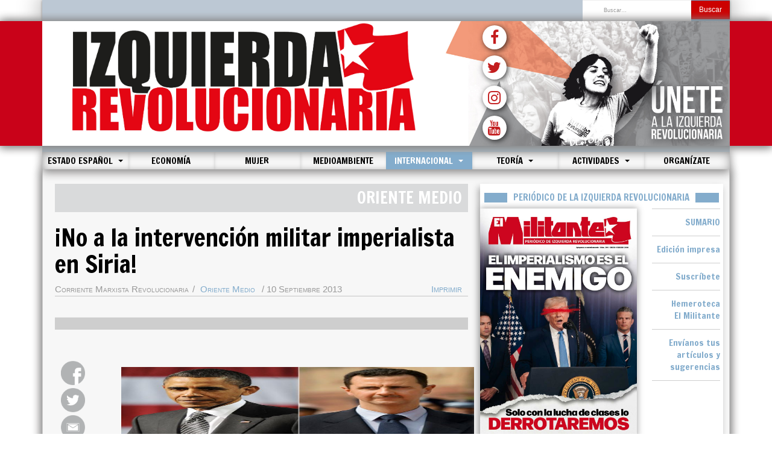

--- FILE ---
content_type: text/html; charset=utf-8
request_url: https://izquierdarevolucionaria.net/index.php/internacional/oriente-medio/8570-ino-a-la-intervencion-militar-imperialista-en-siria
body_size: 97014
content:

<!DOCTYPE html>
<html lang="es-es" dir="ltr"
	  class='com_content view-article layout-blog itemid-148 j44 j40 mm-hover '>

<head>
	<meta charset="utf-8">
	<meta name="author" content="Corriente Marxista Revolucionaria">
	<meta name="generator" content="Joomla! - Open Source Content Management">
	<title>Izquierda Revolucionaria - ¡No a la intervención militar imperialista en Siria!</title>
	<link href="https://izquierdarevolucionaria.net/index.php/component/finder/search?format=opensearch&amp;Itemid=101" rel="search" title="OpenSearch Izquierda Revolucionaria" type="application/opensearchdescription+xml">
	<link href="/templates/purity_iii/favicon.ico" rel="icon" type="image/vnd.microsoft.icon">
<link href="/media/vendor/chosen/css/chosen.css?1.8.7" rel="stylesheet" />
	<link href="/media/vendor/awesomplete/css/awesomplete.css?1.1.5" rel="stylesheet" />
	<link href="/templates/purity_iii/local/css/themes/red/bootstrap.css" rel="stylesheet" />
	<link href="/templates/system/css/system.css" rel="stylesheet" />
	<link href="/templates/purity_iii/local/css/themes/red/legacy-grid.css" rel="stylesheet" />
	<link href="/plugins/system/t3/base-bs3/fonts/font-awesome/css/font-awesome.min.css" rel="stylesheet" />
	<link href="/templates/purity_iii/local/css/themes/red/template.css" rel="stylesheet" />
	<link href="/templates/purity_iii/local/css/themes/red/megamenu.css" rel="stylesheet" />
	<link href="/templates/purity_iii/fonts/font-awesome/css/font-awesome.min.css" rel="stylesheet" />
<script src="/media/vendor/jquery/js/jquery.min.js?3.7.1"></script>
	<script src="/media/legacy/js/jquery-noconflict.min.js?647005fc12b79b3ca2bb30c059899d5994e3e34d"></script>
	<script src="/media/vendor/chosen/js/chosen.jquery.min.js?1.8.7"></script>
	<script src="/media/legacy/js/joomla-chosen.min.js?ead81466f2297107b512570f57d6a2b2"></script>
	<script type="application/json" class="joomla-script-options new">{"joomla.jtext":{"MOD_FINDER_SEARCH_VALUE":"Buscar&hellip;"},"finder-search":{"url":"\/index.php\/component\/finder\/?task=suggestions.suggest&amp;format=json&amp;tmpl=component&amp;Itemid=101"},"system.paths":{"root":"","rootFull":"https:\/\/izquierdarevolucionaria.net\/","base":"","baseFull":"https:\/\/izquierdarevolucionaria.net\/"},"csrf.token":"000743411f7999e870b27d0827ec35c8"}</script>
	<script src="/media/system/js/core.min.js?37ffe4186289eba9c5df81bea44080aff77b9684"></script>
	<script src="/media/vendor/bootstrap/js/bootstrap-es5.min.js?5.3.2" nomodule defer></script>
	<script src="/media/com_finder/js/finder-es5.min.js?e6d3d1f535e33b5641e406eb08d15093e7038cc2" nomodule defer></script>
	<script src="/media/vendor/bootstrap/js/popover.min.js?5.3.2" type="module"></script>
	<script src="/media/vendor/awesomplete/js/awesomplete.min.js?1.1.5" defer></script>
	<script src="/media/com_finder/js/finder.min.js?a2c3894d062787a266d59d457ffba5481b639f64" type="module"></script>
	<script src="/plugins/system/t3/base-bs3/bootstrap/js/bootstrap.js"></script>
	<script src="/plugins/system/t3/base-bs3/js/jquery.tap.min.js"></script>
	<script src="/plugins/system/t3/base-bs3/js/script.js"></script>
	<script src="/plugins/system/t3/base-bs3/js/menu.js"></script>
	<script src="/templates/purity_iii/js/script.js"></script>
	<script src="/plugins/system/t3/base-bs3/js/nav-collapse.js"></script>
	<script>
		jQuery(document).ready(function (){
			jQuery('.advancedSelect').jchosen({"disable_search_threshold":10,"search_contains":true,"allow_single_deselect":true,"placeholder_text_multiple":"Escriba o seleccione algunas opciones","placeholder_text_single":"Selecione una opci\u00f3n","no_results_text":"Sin resultados que coincidan"});
		});
	</script>

	
<!-- META FOR IOS & HANDHELD -->
    <link rel="preconnect" href="https://fonts.googleapis.com">
    <link rel="preconnect" href="https://fonts.gstatic.com" crossorigin>
    <link href="https://fonts.googleapis.com/css2?family=Francois+One&display=swap" rel="stylesheet">

    <meta name="viewport" content="width=device-width, initial-scale=1.0, maximum-scale=1.0, user-scalable=no"/>

    <link rel="apple-touch-icon-precomposed" sizes="72x72" href="/images/icons/apple-touch-icon-72x72-precomposed.png" />

    <link rel="apple-touch-icon-precomposed" sizes="114x114" href="/images/icons/apple-touch-icon-114x114precomposed.png" />

    <link rel="apple-touch-icon-precomposed" sizes="144x144" href="/images/icons/apple-touch-icon-144x144-precomposed.png" />

    <link rel="icon" type="image/png" sizes="192x192"  href="/images/icons/android-icon-192x192.png">

	<style type="text/stylesheet">
		@-webkit-viewport   { width: device-width; }
		@-moz-viewport      { width: device-width; }
		@-ms-viewport       { width: device-width; }
		@-o-viewport        { width: device-width; }
		@viewport           { width: device-width; }
	</style>
	<script type="text/javascript">
		//<![CDATA[
		if (navigator.userAgent.match(/IEMobile\/10\.0/)) {
			var msViewportStyle = document.createElement("style");
			msViewportStyle.appendChild(
				document.createTextNode("@-ms-viewport{width:auto!important}")
			);
			document.getElementsByTagName("head")[0].appendChild(msViewportStyle);
		}
		//]]>
	</script>
<meta name="HandheldFriendly" content="true"/>
<meta name="apple-mobile-web-app-capable" content="YES"/>
<!-- //META FOR IOS & HANDHELD -->


<meta property="og:url"           content="https://izquierdarevolucionaria.net/index.php/internacional/oriente-medio/8570-ino-a-la-intervencion-militar-imperialista-en-siria" />
<meta property="og:type"          content="article" />
<meta property="og:title"         content="¡No a la intervención militar imperialista en Siria!" />
<meta property="og:image"         content="https://izquierdarevolucionaria.net/" />




<!-- Le HTML5 shim and media query for IE8 support -->
<!--[if lt IE 9]>
<script src="//html5shim.googlecode.com/svn/trunk/html5.js"></script>
<script type="text/javascript" src="/plugins/system/t3/base-bs3/js/respond.min.js"></script>
<![endif]-->

<!-- You can add Google Analytics here or use T3 Injection feature -->

<!--[if lt IE 9]>
<link rel="stylesheet" href="/templates/purity_iii/css/ie8.css" type="text/css" />
<![endif]-->
</head>

<body>

<div class="t3-wrapper"> <!-- Need this wrapper for off-canvas menu. Remove if you don't use of-canvas -->

  
<!-- MAIN NAVIGATION -->
<header id="t3-mainnav" class="wrap navbar navbar-default navbar-fixed-top t3-mainnav">

	<!-- OFF-CANVAS -->
		<!-- //OFF-CANVAS -->

    <!-- BARRA SUPERIOR AL LOGO -->


    <div class="container">
        <div class="barraSuperior">
            <div class="row">
                <div class="col-md-8 col-sm-8 col-xs-8 newsTicker">
                    
                </div>
                <div class="col-md-4 col-sm-4 col-xs-4">


                    <!-- HEAD SEARCH -->
                    <div class="buscadorPc">
                        <div class="head-search">

                            	<div class="search">
		<form class="mod-finder js-finder-searchform form-search" action="/index.php/component/finder/search?Itemid=101" method="get" role="search">
			<label for="mod-finder-searchword163" class="finder">Buscar</label><div class="mod-finder__search input-group"><input type="text" name="q" id="mod-finder-searchword163" class="js-finder-search-query form-control" value="" placeholder="Buscar&hellip;"><button class="btn btn-primary" type="submit"><span class="icon-search icon-white" aria-hidden="true"></span> Buscar</button></div>
									<input type="hidden" name="Itemid" value="101">		</form>
	</div>


                        </div>
                    </div>

                    <!-- //HEAD SEARCH -->


                </div>
            </div>
        </div>
    </div>






    <!-- NAVBAR HEADER -->

    <div class="navbar-header container cabecera cabeceraPc">

        <div class="container logoFondo">



            <!-- LOGO -->




            <div class="row contenedorLogo">

                <div class="col-md-7 logoFinal">



                    <a href="/index.php"><img class="logo-img" src="/images/logo1.jpg" alt="Izquierda Revolucionaria" /></a>



                    </a>

                </div>

                <div class="col-md-5 logoFinal">
                    <a href="/index.php/contacta"><img class="logo-img" src="/images/logo2.jpg" alt="Unete" /></a>
                    <div class="divSocialPc">
                        <ul class="socialPc">
                            <a href="https://www.facebook.com/IzquierdaRevol/" target="_blank"><li><i class="fa fa-facebook" aria-hidden="true"></i></li></a>
                            <a href="https://x.com/IzquierdaRevol" target="_blank"><li><i class="fa fa-twitter" aria-hidden="true"></i></li></a>
                            <a href="https://www.instagram.com/izquierdarevol" target="_blank"><li><i class="fa fa-instagram" aria-hidden="true"></i></li></a>
                            <a href="https://www.youtube.com/channel/UC8-UQQHfQzlMo1v-Q_unuTQ" target="_blank"><li><i class="fa fa-youtube" aria-hidden="true"></i></li></a>
                        </ul>
                    </div>
                </div>



            </div>
        </div>
    </div>

    <div class="navbar-header container cabecera cabeceraMovil">

        <div class="logoFondo">



            <!-- LOGO -->




            <div class="row contenedorLogo">

                <div class="col-md-12 logoFinal">



                    <a href="/index.php"><img class="logo-img" src="/images/logo1.jpg" alt="Izquierda Revolucionaria" /></a>

                </div>



            </div>
        </div>
    </div>

    <!-- //LOGO -->

    <div class="container cuerpo">

        <div class="sombraMenuMovil">
            <div class="navbar-header menuSuperior col-md-12">

                <div class="buscadorMovil">
                    <div class="head-search">

                        	<div class="search">
		<form class="mod-finder js-finder-searchform form-search" action="/index.php/component/finder/search?Itemid=101" method="get" role="search">
			<label for="mod-finder-searchword163" class="finder">Buscar</label><div class="mod-finder__search input-group"><input type="text" name="q" id="mod-finder-searchword163" class="js-finder-search-query form-control" value="" placeholder="Buscar&hellip;"><button class="btn btn-primary" type="submit"><span class="icon-search icon-white" aria-hidden="true"></span> Buscar</button></div>
									<input type="hidden" name="Itemid" value="101">		</form>
	</div>


                    </div>
                </div>

                
                    
                    <button type="button" class="navbar-toggle" data-toggle="collapse" data-target=".t3-navbar-collapse">

                        <i class="fa fa-bars"></i>

                    </button>

                                <!-- //NAVBAR HEADER -->

		<!-- NAVBAR MAIN -->
				<nav class="t3-navbar-collapse navbar-collapse collapse"></nav>
		
		<nav class="t3-navbar navbar-collapse collapse">
			<div  class="t3-megamenu animate zoom"  data-duration="400" data-responsive="true">
<ul itemscope itemtype="http://www.schema.org/SiteNavigationElement" class="nav navbar-nav level0">
<li itemprop='name'  data-id="101" data-level="1">
<a itemprop='url' class=""  href="/index.php"   data-target="#">Inicio </a>

</li>
<li itemprop='name' class="dropdown mega" data-id="112" data-level="1">
<a itemprop='url' class=" dropdown-toggle"  href="/index.php/estado-espanol"   data-target="#" data-toggle="dropdown">Estado español <em class="caret"></em></a>

<div class="nav-child dropdown-menu mega-dropdown-menu"  ><div class="mega-dropdown-inner">
<div class="row">
<div class="col-xs-12 mega-col-nav" data-width="12"><div class="mega-inner">
<ul itemscope itemtype="http://www.schema.org/SiteNavigationElement" class="mega-nav level1">
<li itemprop='name'  data-id="113" data-level="2">
<a itemprop='url' class=""  href="/index.php/estado-espanol/general"   data-target="#">Política </a>

</li>
<li itemprop='name'  data-id="115" data-level="2">
<a itemprop='url' class=""  href="/index.php/estado-espanol/movimiento-obrero"   data-target="#">Movimiento obrero </a>

</li>
<li itemprop='name'  data-id="410" data-level="2">
<a itemprop='url' class=""  href="/index.php/estado-espanol/juventud"   data-target="#">Juventud </a>

</li>
<li itemprop='name'  data-id="117" data-level="2">
<a itemprop='url' class=""  href="/index.php/estado-espanol/catalunya"   data-target="#">Catalunya </a>

</li>
<li itemprop='name'  data-id="118" data-level="2">
<a itemprop='url' class=""  href="/index.php/estado-espanol/euskal-herria"   data-target="#">Euskal Herria </a>

</li>
</ul>
</div></div>
</div>
</div></div>
</li>
<li itemprop='name'  data-id="175" data-level="1">
<a itemprop='url' class=""  href="/index.php/economia"   data-target="#">Economía </a>

</li>
<li itemprop='name'  data-id="553" data-level="1">
<a itemprop='url' class=""  href="/index.php/mujer"   data-target="#">Mujer </a>

</li>
<li itemprop='name'  data-id="382" data-level="1">
<a itemprop='url' class=""  href="/index.php/medioambiente"   data-target="#">Medioambiente </a>

</li>
<li itemprop='name' class="active dropdown mega" data-id="398" data-level="1">
<a itemprop='url' class=" dropdown-toggle"  href="/index.php/internacional"   data-target="#" data-toggle="dropdown">Internacional <em class="caret"></em></a>

<div class="nav-child dropdown-menu mega-dropdown-menu"  ><div class="mega-dropdown-inner">
<div class="row">
<div class="col-xs-12 mega-col-nav" data-width="12"><div class="mega-inner">
<ul itemscope itemtype="http://www.schema.org/SiteNavigationElement" class="mega-nav level1">
<li itemprop='name'  data-id="127" data-level="2">
<a itemprop='url' class=""  href="/index.php/internacional/europa"   data-target="#">Europa </a>

</li>
<li itemprop='name' class="current active" data-id="148" data-level="2">
<a itemprop='url' class=""  href="/index.php/internacional/oriente-medio"   data-target="#">Oriente Medio </a>

</li>
<li itemprop='name'  data-id="135" data-level="2">
<a itemprop='url' class=""  href="/index.php/internacional/norteamerica"   data-target="#">Norteamérica </a>

</li>
<li itemprop='name'  data-id="143" data-level="2">
<a itemprop='url' class=""  href="/index.php/internacional/america-latina"   data-target="#">América Latina </a>

</li>
<li itemprop='name'  data-id="154" data-level="2">
<a itemprop='url' class=""  href="/index.php/internacional/africa"   data-target="#">África </a>

</li>
<li itemprop='name'  data-id="151" data-level="2">
<a itemprop='url' class=""  href="/index.php/internacional/asia"   data-target="#">Asia </a>

</li>
<li itemprop='name'  data-id="973" data-level="2">
<a itemprop='url' class=""  href="/index.php/internacional/english"   data-target="#">English </a>

</li>
</ul>
</div></div>
</div>
</div></div>
</li>
<li itemprop='name' class="dropdown mega" data-id="155" data-level="1">
<a itemprop='url' class=" dropdown-toggle"  href="/index.php/historia-teoria"   data-target="#" data-toggle="dropdown">Teoría <em class="caret"></em></a>

<div class="nav-child dropdown-menu mega-dropdown-menu"  ><div class="mega-dropdown-inner">
<div class="row">
<div class="col-xs-12 mega-col-nav" data-width="12"><div class="mega-inner">
<ul itemscope itemtype="http://www.schema.org/SiteNavigationElement" class="mega-nav level1">
<li itemprop='name'  data-id="708" data-level="2">
<a itemprop='url' class=""  href="/index.php/historia-teoria/actualidad-y-analisis"   data-target="#">Actualidad y análisis </a>

</li>
<li itemprop='name'  data-id="421" data-level="2">
<a itemprop='url' class=""  href="/index.php/historia-teoria/revista-marxismo-hoy"   data-target="#">Revista Marxismo Hoy </a>

</li>
<li itemprop='name'  data-id="710" data-level="2">
<a itemprop='url' class=""  href="/index.php/historia-teoria/libros"   data-target="#">Crítica de libros </a>

</li>
<li itemprop='name'  data-id="706" data-level="2">
<a itemprop='url' class=""  href="https://www.revolucionrusa.net/"   data-target="#">Revolución Rusa</a>

</li>
<li itemprop='name'  data-id="157" data-level="2">
<a itemprop='url' class=""  href="/index.php/historia-teoria/formacion-marxista"   data-target="#">Formación marxista </a>

</li>
<li itemprop='name'  data-id="834" data-level="2">
<a itemprop='url' class=""  href="/index.php/historia-teoria/cultura-y-ciencia"   data-target="#">Cultura y ciencia </a>

</li>
</ul>
</div></div>
</div>
</div></div>
</li>
<li itemprop='name' class="dropdown mega" data-id="162" data-level="1">
<a itemprop='url' class=" dropdown-toggle"  href="/index.php/varios"   data-target="#" data-toggle="dropdown">Actividades <em class="caret"></em></a>

<div class="nav-child dropdown-menu mega-dropdown-menu"  ><div class="mega-dropdown-inner">
<div class="row">
<div class="col-xs-12 mega-col-nav" data-width="12"><div class="mega-inner">
<ul itemscope itemtype="http://www.schema.org/SiteNavigationElement" class="mega-nav level1">
<li itemprop='name'  data-id="164" data-level="2">
<a itemprop='url' class=""  href="/index.php/varios/nuestras-actividades"   data-target="#">Actividades </a>

</li>
<li itemprop='name'  data-id="420" data-level="2">
<a itemprop='url' class=""  href="/index.php/varios/congresos-y-conferencias"   data-target="#">Congresos y Conferencias </a>

</li>
</ul>
</div></div>
</div>
</div></div>
</li>
<li itemprop='name'  data-id="411" data-level="1">
<a itemprop='url' class=""  href="https://izquierdarevolucionaria.net/afiliacion/unete.php" target="_blank"   data-target="#">Organízate</a>

</li>
</ul>
</div>

		</nav>
    <!-- //NAVBAR MAIN -->

	</div>
</header>
<!-- //MAIN NAVIGATION -->






  


  
<div class="container cuerpo">
    <div id="t3-mainbody" class="t3-mainbody">

                <div class="row">

                        <!-- MAIN CONTENT -->
            <div id="t3-content" class="t3-content col-xs-12 col-sm-12 col-md-8">

                <!-- Slider añadido -->
                
                <!-- //Slider añadido -->

                
                
<div class="articuloConPadding">

    <meta property="og:url"           content="https://izquierdarevolucionaria.net/index.php/internacional/oriente-medio/8570-ino-a-la-intervencion-militar-imperialista-en-siria" />
    <meta property="og:type"          content="article" />
    <meta property="og:title"         content="¡No a la intervención militar imperialista en Siria!" />
    <meta property="og:image"         content="https://izquierdarevolucionaria.net/" />

    <meta name="twitter:card" content="summary_large_image">
    <meta name="twitter:site" content="@IzquierdaRevol"/>
    <meta name="twitter:creator" content="@IzquierdaRevol"/>







            <div class="page-header clearfix">
            <h1 class="page-title">Oriente Medio</h1>
        </div>
    
    <div class="item-page clearfix">

        
        <!-- Article -->
        <article itemscope itemtype="http://schema.org/Article">
            <meta itemprop="inLanguage" content="es-ES" />
            <meta itemprop="url" content="/index.php/internacional/oriente-medio/8570-ino-a-la-intervencion-militar-imperialista-en-siria" />

                            
<header class="article-header clearfix">
	<h1 class="article-title" itemprop="headline">
					<a href="/index.php/internacional/oriente-medio/8570-ino-a-la-intervencion-militar-imperialista-en-siria" itemprop="url" title="¡No a la intervención militar imperialista en Siria!">
				¡No a la intervención militar imperialista en Siria!</a>
			</h1>

			</header>
            


            <!-- Aside -->
                            <aside class="article-aside clearfix">
                    <div class="imprimir"><a href="#" onclick="window.print();return false;">Imprimir</a></div>
                                            	<dl class="article-info  muted">

		
			<dt class="article-info-term">
													Detalles							</dt>

							
<dd class="createdby hasTooltip" itemprop="author" itemscope itemtype="http://schema.org/Person" title="Escrito por: ">
	<i class="fa fa-user"></i>
			<span itemprop="name">Corriente Marxista Revolucionaria</span>	</dd>
			
			
										<dd class="category-name hasTooltip" title="Categoría: ">
				<i class="fa fa-folder-open"></i>
									<a href="/index.php/internacional/oriente-medio" ><span itemprop="genre">Oriente Medio</span></a>							</dd>			
										<dd class="published hasTooltip" title="Publicado: ">
				<i class="icon-calendar"></i>
				<time datetime="2013-09-10T15:12:20+02:00" itemprop="datePublished">
					10 Septiembre 2013				</time>
			</dd>					
					
			
						</dl>
                    

                                        <hr class="lineaAutor">
                </aside>
                        <!-- //Aside -->

            
            
                                        
            
                                                    <div class="col-md-12 barraArticulos">

                <hr>

            </div>
                            <div class="row">
                    <div class="col-md-2 botonesSociales">
                        <ul class="socialCompartir">
                            <a href="http://www.facebook.com/sharer.php?u=https://izquierdarevolucionaria.net/index.php/internacional/oriente-medio/8570-ino-a-la-intervencion-militar-imperialista-en-siria" target="_blank"><li><img src="/images/social/boton_face_articulo.png"></li></a>
                            <a href="https://twitter.com/share?url=https://izquierdarevolucionaria.net/index.php/internacional/oriente-medio/8570-ino-a-la-intervencion-militar-imperialista-en-siria" target="_blank"><li><img src="/images/social/boton_twitter_articulo.png"></li></a>
                            <a href="mailto:?subject=¡No a la intervención militar imperialista en Siria!: https://izquierdarevolucionaria.net/index.php/internacional/oriente-medio/8570-ino-a-la-intervencion-militar-imperialista-en-siria" target="_blank"><li><img src="/images/social/boton_correo_articulo.png"></li></a>
                            <a class="botonWS" href="whatsapp://send?text=¡No a la intervención militar imperialista en Siria!: https://izquierdarevolucionaria.net/index.php/internacional/oriente-medio/8570-ino-a-la-intervencion-militar-imperialista-en-siria" data-action="share/whatsapp/share" target="_blank"><li><img src="/images/social/boton_wass_articulo.png"></li></a>
                        </ul>
                    </div>
                    <div class="col-md-10 cuerpoArtiulo">
                        <div class="imagen">
                                                    </div>
                        
                        <section class="article-content clearfix" itemprop="articleBody">
                            <p><img style="margin: 10px; float: left;" alt="alg-obama-assad-jpg" src="/images/stories/alg-obama-assad-jpg.jpg" height="178" width="239" /></p>
<p><span style="color: #800000;"><b>Luchar contra la guerra con un programa de clase, socialista e internacionalista</b></span></p>
<p style="text-align: justify;">Una feroz campaña de intoxicación desinformativa se ha puesto en marcha, preparando el terreno para una agresión imperialista contra el pueblo sirio. Utilizando, como siempre, una “excusa humanitaria” (en este caso, el supuesto uso de armas químicas por parte del régimen de al-Assad), Barack Obama, fiel representante del imperialismo estadounidense, sopesa cómo y cuándo iniciar la criminal intervención militar en Siria. El probable bombardeo de las zonas controladas por al-Assad difícilmente haría caer su régimen, pero tendría un efecto devastador sobre la población (que se suma al tremendo drama de estos dos años de guerra civil) y consecuencias totalmente imprevisibles, sin descartar la posible expansión del conflicto, la división de Siria y del Líbano.</p>

<p style="text-align: justify;">El Gobierno de EEUU ha acusado a al-Assad de perpetrar supuestamente, el 21 de agosto, una masacre con armas químicas en la que murieron 1.500 personas (los servicios secretos franceses hablan de 300), lo cual significaría haber traspasado la línea roja que Obama le marcó al régimen sirio. Obviamente, el régimen de al-Assad no ha tenido ningún inconveniente en utilizar el terror y la violencia más brutal contra su propio pueblo. Pero respecto a las armas químicas, en realidad los indicios de que los autores reales fueron combatientes integristas (cercanos a Al-Qaeda) se acumulan. Declaraciones de milicianos y familiares de rebeldes, de la barriada de Ghuta en Damasco (una de las dos donde se produjo el ataque), al reportero de Associated Press Dale Gavlak, reflejan el trasiego (anterior a la masacre) de lo que parecían ser armas químicas por parte de una banda islamista comandada por el príncipe Bandar bin Sultan (saudí en excelentes relaciones con la Casa Blanca)<span>[1]</span>. Con respecto a los hechos del 21 de agosto, la miembro de la Comisión de Investigación sobre Siria de la ONU, Carla del Ponte (que en mayo ya habló de indicios de uso de gas sarín por parte de la oposición armada), ha sido tajante: “Los testimonios de las víctimas del ataque químico alrededor de Damasco sugieren, de una forma convincente, que fueron los rebeldes sirios y no el gobierno los que utilizaron un gas neurotóxico. Hay fuertes sospechas concretas, pero todavía no tenemos la prueba irrefutable”<span>[2]</span>. Lo dice alguien nada sospechoso de ser seguidista de al-Assad, ni mucho menos de antiimperialista… Por sólo dar una fuente más, incluimos la investigación de Yossef Bodansky, editor de <i>World Tribune</i> (publicación de Washington)<span>[3]</span>, que concluye: “un creciente número de nuevas evidencias de numerosas fuentes en Oriente Medio –en su mayoría afiliadas a la oposición siria y sus patrocinadores— crean un caso muy sólido, basado también en pruebas firmes, de que los ataques químicos en los suburbios de Damasco fueron una provocación premeditada de la oposición siria”. Otro indicio es la detención de dos rebeldes sirios en Turquía, en diciembre, con dos kilos de gas sarín.</p>
<p style="text-align: justify;">En todo caso, el sentido común no está del lado del imperialismo. Cuando el Ejército de al-Assad está en plena ofensiva, ¿no sería estúpido de su parte provocar una matanza de mil quinientas personas –según los datos oficiales USA—, a menos de cinco kilómetros de donde se encuentra alojado un comité de investigadores de la ONU, sabiendo que Estados Unidos podría utilizarlo en su contra? Simplemente valorando a quién beneficia más esta brutalidad podemos intuir su autoría.</p>
<p style="text-align: justify;"><b>El imperialismo es un arma de destrucción masiva</b></p>
<p style="text-align: justify;">A los imperialistas poco les importa el destino del pueblo sirio ni de ningún pueblo (incluyendo el suyo), como han demostrado sobradamente. No se han conmovido hasta ahora por las entre 100.000 y 180.000 víctimas mortales de la guerra siria (se calcula que la mitad, menores), ni por el sufrimiento de los más de dos millones de refugiados y más de cuatro millones de desplazados internos, que viven en situación precaria. La ONU calcula en 1.800 millones de euros los fondos necesarios para atender a los refugiados este año (es incalculable cómo atender a las enormes avalanchas que los bombardeos provocarán). Y ante esta situación, la US Army se apresurará a ayudar a los sirios (dicen)… con más sufrimiento y terror: toneladas de bombas de todo tipo. ¡Basta de hipocresía!</p>
<p style="text-align: justify;"><img style="margin: 10px; float: right;" alt="_63385275_aleppo-fighters_afp" src="/images/stories/_63385275_aleppo-fighters_afp.jpg" height="180" width="320" />Estados Unidos ha utilizado y utiliza todo tipo de arsenal. El presidente Richard Nixon y su asesor Henry Kissinger incluso valoraron el uso de la bomba atómica en Vietnam (de igual forma que Tony Blair en Iraq). Millones de personas son víctimas, hoy día, de las atrocidades cometidas por los imperialistas en Corea, en Vietnam, en Japón, con el agente naranja, napalm, gas sarín, gas mostaza, y por supuesto la bomba nuclear. Hace diez años la población suní de Faluya, en Iraq, fue sitiada; a ningún civil se le permitió salir; finalmente fue atacada por los <i>marines</i> con fósforo blanco y, según algunos medios, napalm. También existen muchos indicios de que Israel, fiel aliado de Estados Unidos, ha llegado a utilizar bombas de uranio empobrecido en Siria, en varias ocasiones (incluyendo hace pocos meses), y en Gaza. Como reflejan fuentes oficiales estadounidenses recientemente desclasificadas, el Gobierno de EEUU conocía y permitió que Sadam Hussein, entonces su aliado, gaseara a cinco mil kurdos en 1981. Otro aliado, Arabia Saudí, que arma a los integristas sirios, comprará próximamente bombas de racimo a Estados Unidos. Para colmo de hipocresía, el Gobierno británico ha permitido la venta de fluoruro de potasio y de sodio, útiles para la fabricación de sarín, al régimen sirio, hasta junio de 2012 (un año después del inicio de la guerra).</p>
<p style="text-align: justify;">No, los intereses de los imperialistas no son los declarados por Obama, David Cameron, y François Hollande. ,Cuando John Kerry (secretario de Estado) se dirigió, no a la opinión pública, sino a John McCain y otros dirigentes republicanos, para que apoyaran la iniciativa de Obama, fue mucho más claro: “Tenemos que enviar el mensaje de que este país está unido, actúa unido en defensa de sus intereses y de nuestros aliados, como Israel, Turquía o Jordania”<span>[4]</span>. ¡Así que se trata de eso!</p>
<p style="text-align: justify;"><b>¿Qué objetivos persigue el imperialismo?</b></p>
<p style="text-align: justify;">Para comprender los objetivos que el imperialismo norteamericano persigue en esta escalada bélica hay que situarla en el contexto de agravamiento de la crisis económica mundial en el que la lucha por los mercados y las esferas de influencia entre las diferentes potencias capitalistas cobra una virulencia mayor. Las tensiones entre EEUU, China, Rusia y otras potencias regionales son cada vez mayores. Las dificultades del imperialismo norteamericano en el mundo árabe y Oriente Medio se han agravado extremadamente en el último periodo. La revolución árabe les pilló completamente por sorpresa, desestabilizando regímenes aliados claves para el control de la zona, como es el caso de Egipto. También el régimen turco está amenazado por una potente contestación social. Por otro parte, se está produciendo un enfrentamiento cada vez mayor entre sus propios aliados (las oligarquías de Egipto, Israel, Turquía, Arabia, Qatar<a href="#_ftn5" name="_ftnref5">[5]</a>). En este marco cada vez más inestable y precario para el imperialismo norteamericano, la consolidación del poder de al-Assad, que claramente está recuperando la iniciativa en la guerra civil Siria, implicaría un incremento de la influencia de Irán en todo Oriente Medio, y también de Rusia, complicando aún más la situación de EEUU.</p>
<p style="text-align: justify;"><img style="margin: 10px; float: left;" alt="shaw_oil_corridor1" src="/images/stories/shaw_oil_corridor1.gif" height="369" width="285" />No obstante, pese a toda su musculatura militar, el imperialismo norteamericano se enfrenta a graves contradicciones y problemas, y está bastante lejos de poder alcanzar una solución satisfactoria a sus intereses.&nbsp; Incluso en la hipótesis de que su intervención propiciara la caída de al-Assad, cosa que no está nada clara, el resultado sería la instauración de un gobierno ligado a Al-Qaeda, que ejerce una posición dominante entre las facciones que se enfrentan al régimen sirio, lo que tampoco sería nada satisfactorio para EEUU. Quizás la intervención anunciada puede ser útil para paralizar la actual ofensiva del régimen sirio, que está recuperando zonas que habían escapado de su control, y mantener la guerra desgastando a ambos bandos, como hicieron en la guerra entre Iraq e Irán hace treinta años. Pero esta táctica es peligrosa para el propio imperialismo, y sus resultados son impredecibles. Si luchas contra un enemigo sin intención de ir hasta el final, puedes incluso reforzarle. El tiempo corre a favor de al-Assad, porque a pesar de su extrema represión, culpable de una parte muy considerable de las víctimas, gana terreno con cada activista, con cada trabajador, desmoralizado y desmotivado ante usurpación de la revolución por parte de una dirección llena de burgueses proimperialistas o integristas reaccionarios que la han traicionado.</p>
<p style="text-align: justify;">Hay que recordar el origen genuinamente revolucionario de la rebelión de la población contra el régimen de al-Assad, al que algunos sectores de la izquierda (ligados a los aparatos de los partidos exestalinistas) tratan de presentar todavía como un baluarte antiimperialista. Este tipo de simplificaciones, lejos de ayudar a la causa de la revolución arrojan tierra a los ojos de los trabajadores y argumentos a favor del imperialismo y la derecha. Estar en contra de la agresión imperialista a Siria no significa que tengamos que estar a favor del régimen de al-Assad. Así no se defiende la causa del socialismo internacional. Los trabajadores y los jóvenes que luchamos contra el capitalismo y el imperialismo debemos mantener una posición de clase, socialista e internacionalista. De lo contrario sólo obtendremos confusión y deberíamos aceptar las patrañas que pretenden presentar a la burocracia procapitalista de China, o al señor Putin, que preside Rusia sentando sus reales sobre los restos destruidos de la URSS y adopta la bandera del águila bicéfala de los zares, como amigos de la causa de los trabajadores cuando en realidad son los portaestandartes de la contrarrevolución.</p>
<p style="text-align: justify;">Volviendo a Siria. El inicio de la revuelta fue provocado por las medidas de privatización y recortes adoptadas por el régimen en 2005 que llevó a un aumento de las desigualdades sociales; a la exclusión social cada vez más extensa en los suburbios de las principales ciudades y a la degradación de las condiciones de vida. Posteriormente. la revolución en Egipto dio un impulso muy potente a la acción de las masas en Siria. Pero la implicación con fondos y armas de las potencias islamistas sunitas (Qatar, Turquía, Arabia) y, tras ellas, de Estados Unidos a favor de la oposición armada; la llegada de mercenarios de todo pelaje; y el aislamiento de los sectores más progresistas y de izquierdas en las filas de la oposición han destruido la revolución imponiendo el enfrentamiento sectario, y un régimen de terror en las zonas <i>liberadas</i>.</p>
<p style="text-align: justify;">La desmoralización en la base social de la rebelión y el pavor de las minorías (kurda, alauita, cristiana, drusa, y los refugiados palestinos) a ser brutalmente oprimidos por los integristas, son factores que ayudan a al-Assad a mantenerse en el poder. La agresión imperialista podría ser también un factor en este sentido, porque evidentemente los rebeldes quedarán marcados mucho más claramente como amigos de los imperialistas, de los que bombardean el país. En todo caso, es imposible determinar los efectos exactos de la intervención, tanto dentro de las fronteras sirias como fuera. La propia libanización del país (¡y del mismo Líbano!), es decir, la formación de mini-Estados con base étnico-religiosa y enfrentados unos a otros, sería un gran drama para las masas, y es una posibilidad. Eso sin hablar de las consecuencias fatales de la implicación directa del imperialismo turco y, mucho más, de la de Israel, que echaría gasolina al incendio. Y por supuesto, de una posible reacción de Rusia (con base militar en Siria), de Irán y de Hezbolá, la guerrilla chiíta libanesa aliada a al-Assad. Por último, los acontecimientos en Siria pueden ser el último empujón para que Iraq se deslice también hacia la guerra civil…</p>
<p style="text-align: justify;">El imperialismo tampoco pierde de vista el proceso de la  Revolución Árabe, bien viva en Túnez y Egipto. Tal y como intenta hacer el Ejército egipcio, quieren desviar la revolución hacia el enfrentamiento, sunitas-chiítas, militares-islamistas, y de esta forma justificar las medidas represivas, la intervención militar, etc. Hay que decir que, como se ve en el caso de Siria, el integrismo siempre ha sido estimulado por los imperialistas. Es tremendamente revelador que el Estado norteamericano, que justificó la “guerra mundial contra el terror” (más bien fue una guerra de terror mundial) en su lucha contra Al-Qaeda, hoy lucha codo con codo con ésta, financiándola y armándola (como tantas otras veces) vía Arabia Saudí. Y de hecho la intervención estadounidense inevitablemente fortalecerá a los integristas, tanto suníes como chiíes, creando las bases para nuevas masacres.</p>
<p style="text-align: justify;">La guerra que con tanto empecinamiento EEUU quiere comenzar va a suponer una pesada losa, también, sobre los trabajadores de Estados Unidos (y del resto de países participantes), en un contexto en el que se extiende el empobrecimiento y la rabia. Otra consecuencia política importante es que el imperialismo va a esclarecer aún más su papel entre los activistas revolucionarios árabes, ayudando a darle un carácter antiimperialista más agudo al proceso revolucionario.</p>
<p style="text-align: justify;"><b>Impulsar una movilización mundial contra esta guerra</b></p>
<p style="text-align: justify;">El imperialismo tiene un problema tremendo. No son los años 50 ni 60 del siglo veinte. El capitalismo mundial, y en particular en Estados Unidos, está en crisis, está mucho más débil, no tiene la base social del pasado. País tras país, en USA, en Francia, en Gran Bretaña… la oposición a la guerra es masiva. La situación en estos países, en Turquía… puede sufrir un brusco acelerón hacia una rebelión abierta. Los soldados de dos cuarteles griegos ya han denunciado esta “guerra del imperialismo”, avisando contra una posible participación de su país. Una intervención mantenida en el tiempo se puede encontrar con las masas en la calle, como cuando la Guerra de Iraq. Pero esta vez esta agresión coincide con una época de descrédito de las instituciones burguesas (no es casualidad la inutilidad de la ONU y la OTAN para los planes de Estados Unidos) y de una desautorización aún mayor del capitalismo como sistema. La revolución llama a las puertas, en América Latina, en el mundo árabe, en Europa, en los propios Estados Unidos, y el crimen que se está gestando puede acelerar el proceso.</p>
<p style="text-align: justify;">Tanto si el imperialismo norteamericano acaba interviniendo militarmente como si no, está claro que el escenario no va a ser de estabilidad. Hagan lo que hagan habrá más incertidumbre. Esa situación es la que está detrás de la extrema división de los estrategas estadounidenses (ver <i>El Militante</i> número 272), Obama ha estado titubeando hasta que, finalmente, parece que se ha decidido, eso sí, sin abandonar una extrema vacilación. La improvisación ha sido tal que ha pillado por sorpresa hasta a sus propios aliados. El ambiente de contestación social existente ha llevado a los diputados británicos en la Cámara de los Comunes (incluidos muchos diputados tories) a rechazar (de momento) la implicación de Gran Bretaña en la guerra, para mal del viejo imperialismo inglés (siempre tan servil con el yanqui). Este contratiempo parece que ha hecho retrasar la ofensiva militar, al menos hasta que el parlamento de Estados Unidos la ratifique. No deja de ser significativo que el único apoyo entusiasta que está teniendo el imperialismo norteamericano es el del gobierno de Hollande, otra prueba de la completa sumisión de la socialdemocracia a los intereses del gran capital.</p>
<p style="text-align: justify;">Obama apuesta por una intervención contundente y rápida, que no provoque una espiral de acción-reacción y obligue a EEUU a empantanarse e incluso llevar tropas de tierra, como en Iraq y Afganistán. Pero las cambiantes condiciones de una guerra no siempre respetan las intenciones de quienes las inician…</p>
<p style="text-align: justify;">La agresión imperialista es un crimen contra el pueblo sirio, contra la  Revolución Árabe y contra los trabajadores de todo el mundo. Es necesario levantar una movilización mundial contra esta guerra y su causa, el capitalismo. Las guerras imperialistas son sólo un punto más del orden del día de la barbarie capitalista. Es parte del ataque global a la clase obrera mundial, ataque que exige una respuesta global con una alternativa global: el derrocamiento del capitalismo, la revolución socialista. Acabar con la dictadura del puñado de familias que gobiernan el mundo, deciden nuestros destinos y provocan guerras si eso ayuda a su cuenta de resultados. Ésta es la mejor ayuda que podemos dar a los trabajadores sirios.</p>
<div><br clear="all" /> 
<hr align="left" size="1" width="33%" />
<div style="text-align: justify;">
<p><span>[1]</span> http://www.mintpressnews.com/witnesses-of-gas-attack-say-saudis-supplied-rebels-with-chemical-weapons/168135 (<i>Mint Press News</i>, periódico de Minneapolis, USA; 31-VIII-13).</p>
</div>
<div style="text-align: justify;">
<p><span>[2]</span> http://www.youtube.com/watch?v=kmX5sJktyC8</p>
</div>
<div style="text-align: justify;">
<p><span>[3]</span> http://www.worldtribune.com/2013/08/28/mounting-evidence-raises-questions-about-syrian-chemical-weapon-attack</p>
</div>
<div style="text-align: justify;">
<p><span>[4]</span>http://internacional.elpais.com/internacional/2013/09/01/actualidad/1378044441_476017.html</p>
</div>
<div>
<p style="text-align: justify;"><span>[5]</span> Este enfrentamiento se expresa bien en Egipto, donde Katar y Turquía defienden sus intereses a través de la Hermandad Musulmana, y Arabia Saudí, financiadora de los salafíes, se ha posicionado con los militares. Las potencias enfrentadas en el país del Nilo son aliadas en Siria… ¿hasta cuándo?</p>
</div>
</div>                        </section>
                    </div>
                </div>

                <!-- footer -->
                                <!-- //footer -->

                
                
                                    </article>
        <!-- //Article -->

        
            </div>

    </div>
            </div>
            <!-- //MAIN CONTENT -->

            <!-- SIDEBAR RIGHT -->
            <div class="t3-sidebar t3-sidebar-right col-xs-12 col-sm-12 col-md-4 ">
                <div class="t3-module module " id="Mod90"><div class="module-inner"><h3 class="module-title "><span>Periódico de la Izquierda Revolucionaria</span></h3><div class="module-ct">
<div id="mod-custom90" class="mod-custom custom">
    <div class="row">
<div class="col-md-8 portadaPeriodico"><a href="https://www.izquierdarevolucionaria.net/index.php/hemeroteca/10027-hemeroteca-2026/14946-el-militante-n-394-enero-2026" target="_blank" rel="noopener noreferrer"> <img src="/images/2026/enero/EM394_web.jpg" alt="portada web"> </a></div>
<div class="col-md-4 portadaPeriodico">
<ul class="listaInicio">
<li><a href="https://www.izquierdarevolucionaria.net/index.php/hemeroteca/10027-hemeroteca-2026/14946-el-militante-n-394-enero-2026">SUMARIO</a></li>
<li><a href="https://www.izquierdarevolucionaria.net/images/2026/enero/EM394.pdf">Edición impresa</a></li>
<li><a href="https://www.izquierdarevolucionaria.net/index.php/suscribete-a-el-militante" target="_blank" rel="noopener noreferrer"> Suscríbete </a></li>
<li><a href="https://www.izquierdarevolucionaria.net/index.php/hemeroteca" target="_blank" rel="noopener noreferrer"> Hemeroteca <br>El Militante </a></li>
<li><a href="https://www.izquierdarevolucionaria.net/index.php/envianos-tus-notas-articulos-y-sugerencias" target="_blank" rel="noopener noreferrer"> Envíanos tus artículos y sugerencias </a></li>
</ul>
</div>
</div></div>
</div></div></div><div class="t3-module module " id="Mod188"><div class="module-inner"><div class="module-ct">
<div id="mod-custom188" class="mod-custom custom">
    <p><a href="/index.php/contacta"><img src="/images/2025/octubre/251007_86.jpg" alt="banner" width="100%" height="auto" class="img-responsive" style="display: block; margin-left: auto; margin-right: auto;"></a></p></div>
</div></div></div><div class="t3-module module " id="Mod184"><div class="module-inner"><div class="module-ct">
<div id="mod-custom184" class="mod-custom custom">
    <p><a href="https://sindicatodeestudiantes.net/"><img src="/images/2025/octubre/251007_91.jpg" alt="banner" width="100%" height="auto" class="img-responsive" style="display: block; margin-left: auto; margin-right: auto;"></a></p></div>
</div></div></div><div class="t3-module module " id="Mod178"><div class="module-inner"><div class="module-ct">
<div id="mod-custom178" class="mod-custom custom">
    <p><a href="https://www.izquierdarevolucionaria.net/index.php/varios/14886-construyamos-la-resistencia-antifascista"><img src="/images/2025/noviembre/251127_73.jpg" alt="banner" width="100%" height="auto" class="img-responsive" style="background-color: inherit; color: inherit; font-family: inherit; font-size: 1rem; caret-color: auto; display: block; margin-left: auto; margin-right: auto;"></a></p></div>
</div></div></div><div class="t3-module module " id="Mod186"><div class="module-inner"><div class="module-ct">
<div id="mod-custom186" class="mod-custom custom">
    <p><a href="https://fundacionfedericoengels.net/index.php/libreria-online"><img src="/images/2025/octubre/banner2.jpg" alt="banner" width="100%" height="auto" class="img-responsive" style="display: block; margin-left: auto; margin-right: auto;"></a></p></div>
</div></div></div><div class="t3-module module " id="Mod129"><div class="module-inner"><div class="module-ct">
<div id="mod-custom129" class="mod-custom custom">
    <p><a href="/index.php/internacional/oriente-medio/13958-alto-al-genocidio-en-gaza"><img src="/images/2025/septiembre/250926_72.jpg" alt="banner" width="100%" height="auto" class="img-responsive" style="display: block; margin-left: auto; margin-right: auto;"></a></p></div>
</div></div></div><div class="t3-module module " id="Mod91"><div class="module-inner"><div class="module-ct">
<div id="mod-custom91" class="mod-custom custom">
    <p><a href="https://7desomosaguas.info/"><img src="/images/2025/octubre/251007_85.jpg" alt="banner" width="100%" height="auto" class="img-responsive" style="background-color: inherit; color: inherit; font-family: inherit; font-size: 1rem; caret-color: auto; display: block; margin-left: auto; margin-right: auto;"></a></p></div>
</div></div></div><div class="t3-module module " id="Mod164"><div class="module-inner"><div class="module-ct">
<div id="mod-custom164" class="mod-custom custom">
    <p><a href="https://espaciorosaluxemburgo.net"><img src="/images/2025/septiembre/250926_74.jpg" alt="banner" width="100%" height="auto" class="img-responsive" style="display: block; margin-left: auto; margin-right: auto;"></a></p></div>
</div></div></div><div class="t3-module module " id="Mod153"><div class="module-inner"><h3 class="module-title "><span>Movimiento obrero</span></h3><div class="module-ct">
<div class="row">
                <div class="col-md-6 text-center comunistArticleBox">
                <a href="/index.php/estado-espanol/movimiento-obrero/14957-solidariedade-coa-folga-dos-e-as-traballadoras-do-transporte-en-autobus-na-provincia-da-coruna">
                    <img class="comunistArticleImg" src="/images/2026/enero/260122_11.jpg#joomlaImage://local-images/2026/enero/260122_11.jpg?width=900&height=600" alt="Solidariedade coa folga dos e as traballadoras do transporte en autobús na provincia da Coruña" title="Solidariedade coa folga dos e as traballadoras do transporte en autobús na provincia da Coruña">  
                </a>
                <h4 class="comunistArticleTitle">
                    <a href="/index.php/estado-espanol/movimiento-obrero/14957-solidariedade-coa-folga-dos-e-as-traballadoras-do-transporte-en-autobus-na-provincia-da-coruna">
                       Solidariedade coa folga dos e as traballadoras do transporte en autobús na provincia da Coruña                                                   
                    </a>
                </h4>
            </div>
                <div class="col-md-6 text-center comunistArticleBox">
                <a href="/index.php/estado-espanol/movimiento-obrero/14956-todo-nuestro-apoyo-a-los-trabajadores-de-gaditana-de-chorro-y-limpieza-sl">
                    <img class="comunistArticleImg" src="/images/2026/enero/260122_10.jpg#joomlaImage://local-images/2026/enero/260122_10.jpg?width=900&height=600" alt="Todo nuestro apoyo a los trabajadores de Gaditana de Chorro y Limpieza SL" title="Todo nuestro apoyo a los trabajadores de Gaditana de Chorro y Limpieza SL">  
                </a>
                <h4 class="comunistArticleTitle">
                    <a href="/index.php/estado-espanol/movimiento-obrero/14956-todo-nuestro-apoyo-a-los-trabajadores-de-gaditana-de-chorro-y-limpieza-sl">
                       Todo nuestro apoyo a los trabajadores de Gaditana de Chorro y Limpieza SL                                                   
                    </a>
                </h4>
            </div>
    <div class="col-md-12 comunistArticleSeparator"><hr></div>            <div class="col-md-6 text-center comunistArticleBox">
                <a href="/index.php/estado-espanol/movimiento-obrero/14954-as-traballadoras-do-comercio-textil-da-coruna-se-plantan-contra-os-ataques-da-patronal-arte">
                    <img class="comunistArticleImg" src="/images/2026/enero/260121_13.jpg#joomlaImage://local-images/2026/enero/260121_13.jpg?width=900&height=600" alt="As traballadoras do comercio téxtil da Coruña se plantan contra os ataques da patronal ARTE" title="As traballadoras do comercio téxtil da Coruña se plantan contra os ataques da patronal ARTE">  
                </a>
                <h4 class="comunistArticleTitle">
                    <a href="/index.php/estado-espanol/movimiento-obrero/14954-as-traballadoras-do-comercio-textil-da-coruna-se-plantan-contra-os-ataques-da-patronal-arte">
                       As traballadoras do comercio téxtil da Coruña se plantan contra os ataques da patronal ARTE                                                   
                    </a>
                </h4>
            </div>
                <div class="col-md-6 text-center comunistArticleBox">
                <a href="/index.php/estado-espanol/movimiento-obrero/14945-el-sindicalismo-combativo-de-co-bas-avanza-con-fuerza-en-guadalajara">
                    <img class="comunistArticleImg" src="/images/2026/enero/260114_30.jpg#joomlaImage://local-images/2026/enero/260114_30.jpg?width=900&height=600" alt="El sindicalismo combativo de Co.Bas avanza con fuerza en Guadalajara" title="El sindicalismo combativo de Co.Bas avanza con fuerza en Guadalajara">  
                </a>
                <h4 class="comunistArticleTitle">
                    <a href="/index.php/estado-espanol/movimiento-obrero/14945-el-sindicalismo-combativo-de-co-bas-avanza-con-fuerza-en-guadalajara">
                       El sindicalismo combativo de Co.Bas avanza con fuerza en Guadalajara                                                   
                    </a>
                </h4>
            </div>
    <div class="col-md-12 comunistArticleSeparatorLast"><hr></div>    
</div>
<div class="row">
<div class="col-md-6 col-sm-6 col-xs-6 contenedorSeccion"><a class="btn btn-default seccionDerecha" href="/index.php/estado-espanol/movimiento-obrero"> Ir a sección </a></div>
<div class="col-md-6 col-sm-6 col-xs-6 logoOrgs">
                <a target="_blank" href="https://www.sindicalistasdeizquierda.net/"><img src="/images/linkSI.png"></a>
    </div>
</div></div></div></div><div class="t3-module module " id="Mod154"><div class="module-inner"><h3 class="module-title "><span>Juventud</span></h3><div class="module-ct">
<div class="row">
                <div class="col-md-6 text-center comunistArticleBox">
                <a href="/index.php/estado-espanol/juventud/14911-vox-copia-a-trump-y-propone-la-ilegalizacion-del-movimiento-antifa">
                    <img class="comunistArticleImg" src="/images/2025/diciembre/251216_13.jpg#joomlaImage://local-images/2025/diciembre/251216_13.jpg?width=900&height=600" alt="Vox copia a Trump y propone la ilegalización del movimiento ‘Antifa’" title="Vox copia a Trump y propone la ilegalización del movimiento ‘Antifa’">  
                </a>
                <h4 class="comunistArticleTitle">
                    <a href="/index.php/estado-espanol/juventud/14911-vox-copia-a-trump-y-propone-la-ilegalizacion-del-movimiento-antifa">
                       Vox copia a Trump y propone la ilegalización del movimiento ‘Antifa’                                                   
                    </a>
                </h4>
            </div>
                <div class="col-md-6 text-center comunistArticleBox">
                <a href="/index.php/estado-espanol/juventud/14909-revuelta-desviacion-de-fondos-y-corrupcion-en-la-cantera-ultra-de-vox">
                    <img class="comunistArticleImg" src="/images/2025/diciembre/251215_33.jpg#joomlaImage://local-images/2025/diciembre/251215_33.jpg?width=900&height=600" alt="Revuelta: desviación de fondos y corrupción en la cantera ultra de Vox" title="Revuelta: desviación de fondos y corrupción en la cantera ultra de Vox">  
                </a>
                <h4 class="comunistArticleTitle">
                    <a href="/index.php/estado-espanol/juventud/14909-revuelta-desviacion-de-fondos-y-corrupcion-en-la-cantera-ultra-de-vox">
                       Revuelta: desviación de fondos y corrupción en la cantera ultra de Vox                                                   
                    </a>
                </h4>
            </div>
    <div class="col-md-12 comunistArticleSeparator"><hr></div>            <div class="col-md-6 text-center comunistArticleBox">
                <a href="/index.php/estado-espanol/juventud/14891-la-huelga-universitaria-en-la-cam-culmina-con-una-manifestacion-multitudinaria-contra-los-ataques-de-ayuso">
                    <img class="comunistArticleImg" src="/images/2025/noviembre/251128_10.jpg#joomlaImage://local-images/2025/noviembre/251128_10.jpg?width=900&height=600" alt="La huelga universitaria en la CAM culmina con una manifestación multitudinaria contra los ataques de Ayuso" title="La huelga universitaria en la CAM culmina con una manifestación multitudinaria contra los ataques de Ayuso">  
                </a>
                <h4 class="comunistArticleTitle">
                    <a href="/index.php/estado-espanol/juventud/14891-la-huelga-universitaria-en-la-cam-culmina-con-una-manifestacion-multitudinaria-contra-los-ataques-de-ayuso">
                       La huelga universitaria en la CAM culmina con una manifestación multitudinaria contra los ataques de Ayuso                                                   
                    </a>
                </h4>
            </div>
                <div class="col-md-6 text-center comunistArticleBox">
                <a href="/index.php/estado-espanol/juventud/14888-seguimiento-masivo-de-la-huelga-universitaria-las-universidades-publicas-nos-rebelamos-contra-ayuso">
                    <img class="comunistArticleImg" src="/images/2025/noviembre/251127_12.jpg#joomlaImage://local-images/2025/noviembre/251127_12.jpg?width=900&height=600" alt="Seguimiento masivo de la huelga universitaria. Las Universidades públicas nos rebelamos contra Ayuso" title="Seguimiento masivo de la huelga universitaria. Las Universidades públicas nos rebelamos contra Ayuso">  
                </a>
                <h4 class="comunistArticleTitle">
                    <a href="/index.php/estado-espanol/juventud/14888-seguimiento-masivo-de-la-huelga-universitaria-las-universidades-publicas-nos-rebelamos-contra-ayuso">
                       Seguimiento masivo de la huelga universitaria. Las Universidades públicas nos rebelamos contra Ayuso                                                   
                    </a>
                </h4>
            </div>
    <div class="col-md-12 comunistArticleSeparatorLast"><hr></div>    
</div>
<div class="row">
<div class="col-md-6 col-sm-6 col-xs-6 contenedorSeccion"><a class="btn btn-default seccionDerecha" href="/index.php/estado-espanol/juventud"> Ir a sección </a></div>
<div class="col-md-6 col-sm-6 col-xs-6 logoOrgs">
                <a target="_blank" href="https://sindicatodeestudiantes.net/"><img src="/images/logoSEgris.jpg"></a>
    </div>
</div></div></div></div><div class="t3-module module " id="Mod155"><div class="module-inner"><h3 class="module-title "><span>Feminismo revolucionario</span></h3><div class="module-ct">
<div class="row">
                <div class="col-md-6 text-center comunistArticleBox">
                <a href="/index.php/mujer/14947-julio-iglesias-la-cultura-de-la-violacion-hecha-persona">
                    <img class="comunistArticleImg" src="/images/2026/enero/260115_10.jpg#joomlaImage://local-images/2026/enero/260115_10.jpg?width=900&height=600" alt="Julio Iglesias, la cultura de la violación hecha persona" title="Julio Iglesias, la cultura de la violación hecha persona">  
                </a>
                <h4 class="comunistArticleTitle">
                    <a href="/index.php/mujer/14947-julio-iglesias-la-cultura-de-la-violacion-hecha-persona">
                       Julio Iglesias, la cultura de la violación hecha persona                                                   
                    </a>
                </h4>
            </div>
                <div class="col-md-6 text-center comunistArticleBox">
                <a href="/index.php/mujer/14908-el-acoso-machista-en-el-psoe-es-un-cancer-extendido-y-consentido">
                    <img class="comunistArticleImg" src="/images/2025/diciembre/251215_10.jpg#joomlaImage://local-images/2025/diciembre/251215_10.jpg?width=900&height=600" alt="El acoso machista en el PSOE es un cáncer extendido y consentido" title="El acoso machista en el PSOE es un cáncer extendido y consentido">  
                </a>
                <h4 class="comunistArticleTitle">
                    <a href="/index.php/mujer/14908-el-acoso-machista-en-el-psoe-es-un-cancer-extendido-y-consentido">
                       El acoso machista en el PSOE es un cáncer extendido y consentido                                                   
                    </a>
                </h4>
            </div>
    <div class="col-md-12 comunistArticleSeparator"><hr></div>            <div class="col-md-6 text-center comunistArticleBox">
                <a href="/index.php/mujer/14883-la-lux-de-rosalia-resignacion-y-misticismo-vestidos-de-liberacion">
                    <img class="comunistArticleImg" src="/images/2025/noviembre/251126_10.jpg#joomlaImage://local-images/2025/noviembre/251126_10.jpg?width=900&height=600" alt="La Lux de Rosalía, resignación y misticismo vestidos de liberación" title="La Lux de Rosalía, resignación y misticismo vestidos de liberación">  
                </a>
                <h4 class="comunistArticleTitle">
                    <a href="/index.php/mujer/14883-la-lux-de-rosalia-resignacion-y-misticismo-vestidos-de-liberacion">
                       La Lux de Rosalía, resignación y misticismo vestidos de liberación                                                   
                    </a>
                </h4>
            </div>
                <div class="col-md-6 text-center comunistArticleBox">
                <a href="/index.php/mujer/14879-25n-en-pie-contra-la-violencia-machista-la-ultraderecha-y-el-genocidio-sionista-todxs-a-las-manifestaciones">
                    <img class="comunistArticleImg" src="/images/2025/noviembre/251124_55.jpg#joomlaImage://local-images/2025/noviembre/251124_55.jpg?width=900&height=600" alt="25N. En pie contra la violencia machista, la ultraderecha y el genocidio sionista. ¡Todxs a las manifestaciones!" title="25N. En pie contra la violencia machista, la ultraderecha y el genocidio sionista. ¡Todxs a las manifestaciones!">  
                </a>
                <h4 class="comunistArticleTitle">
                    <a href="/index.php/mujer/14879-25n-en-pie-contra-la-violencia-machista-la-ultraderecha-y-el-genocidio-sionista-todxs-a-las-manifestaciones">
                       25N. En pie contra la violencia machista, la ultraderecha y el genocidio sionista. ¡Todxs a las manifestaciones!                                                   
                    </a>
                </h4>
            </div>
    <div class="col-md-12 comunistArticleSeparatorLast"><hr></div>    
</div>
<div class="row">
<div class="col-md-6 col-sm-6 col-xs-6 contenedorSeccion"><a class="btn btn-default seccionDerecha" href="/index.php/mujer"> Ir a sección </a></div>
<div class="col-md-6 col-sm-6 col-xs-6 logoOrgs">
                <a target="_blank" href="https://www.libresycombativas.net/"><img src="/images/logolyc.gif"></a>
    </div>
</div></div></div></div><div class="t3-module module " id="Mod156"><div class="module-inner"><h3 class="module-title "><span>Estado Español</span></h3><div class="module-ct">
<div class="row">
                <div class="col-md-6 text-center comunistArticleBox">
                <a href="/index.php/estado-espanol/general/14955-el-accidente-de-adamuz-era-evitable-sus-negocios-a-costa-de-nuestra-vidas">
                    <img class="comunistArticleImg" src="/images/2026/enero/260121_16.jpg#joomlaImage://local-images/2026/enero/260121_16.jpg?width=900&height=600" alt="El accidente de Adamuz era evitable. Sus negocios a costa de nuestras vidas" title="El accidente de Adamuz era evitable. Sus negocios a costa de nuestras vidas">  
                </a>
                <h4 class="comunistArticleTitle">
                    <a href="/index.php/estado-espanol/general/14955-el-accidente-de-adamuz-era-evitable-sus-negocios-a-costa-de-nuestra-vidas">
                       El accidente de Adamuz era evitable. Sus negocios a costa de nuestras vidas                                                   
                    </a>
                </h4>
            </div>
                <div class="col-md-6 text-center comunistArticleBox">
                <a href="/index.php/estado-espanol/euskal-herria/14953-contra-el-auge-fascismo-lucha-de-clases-ezker-iraultzailea-apoya-las-manifestaciones-de-gks-en-bilbo-e-iruna-el-31-de-enero">
                    <img class="comunistArticleImg" src="/images/2026/enero/260121_10.jpg#joomlaImage://local-images/2026/enero/260121_10.jpg?width=900&height=600" alt="¡Contra el auge fascismo, lucha de clases! Ezker Iraultzailea apoya las manifestaciones de GKS en Bilbo e Iruña el 31 de enero" title="¡Contra el auge fascismo, lucha de clases! Ezker Iraultzailea apoya las manifestaciones de GKS en Bilbo e Iruña el 31 de enero">  
                </a>
                <h4 class="comunistArticleTitle">
                    <a href="/index.php/estado-espanol/euskal-herria/14953-contra-el-auge-fascismo-lucha-de-clases-ezker-iraultzailea-apoya-las-manifestaciones-de-gks-en-bilbo-e-iruna-el-31-de-enero">
                       ¡Contra el auge fascismo, lucha de clases! Ezker Iraultzailea apoya las manifestaciones de GKS en Bilbo e Iruña el 31 de enero                                                   
                    </a>
                </h4>
            </div>
    <div class="col-md-12 comunistArticleSeparator"><hr></div>            <div class="col-md-6 text-center comunistArticleBox">
                <a href="/index.php/estado-espanol/euskal-herria/14943-la-lucha-antifascista-implica-combatir-la-represion-y-la-brutalidad-de-la-ertzaintza">
                    <img class="comunistArticleImg" src="/images/2026/enero/260114_16.jpg#joomlaImage://local-images/2026/enero/260114_16.jpg?width=900&height=600" alt="La lucha antifascista implica combatir la represión y la brutalidad de la Ertzaintza" title="La lucha antifascista implica combatir la represión y la brutalidad de la Ertzaintza">  
                </a>
                <h4 class="comunistArticleTitle">
                    <a href="/index.php/estado-espanol/euskal-herria/14943-la-lucha-antifascista-implica-combatir-la-represion-y-la-brutalidad-de-la-ertzaintza">
                       La lucha antifascista implica combatir la represión y la brutalidad de la Ertzaintza                                                   
                    </a>
                </h4>
            </div>
                <div class="col-md-6 text-center comunistArticleBox">
                <a href="/index.php/estado-espanol/general/14938-imaz-el-ceo-de-repsol-lamiendo-las-botas-a-trump">
                    <img class="comunistArticleImg" src="/images/2026/enero/260112_10.jpg#joomlaImage://local-images/2026/enero/260112_10.jpg?width=900&height=600" alt="Imaz, el CEO de Repsol, lamiendo las botas a Trump" title="Imaz, el CEO de Repsol, lamiendo las botas a Trump">  
                </a>
                <h4 class="comunistArticleTitle">
                    <a href="/index.php/estado-espanol/general/14938-imaz-el-ceo-de-repsol-lamiendo-las-botas-a-trump">
                       Imaz, el CEO de Repsol, lamiendo las botas a Trump                                                   
                    </a>
                </h4>
            </div>
    <div class="col-md-12 comunistArticleSeparatorLast"><hr></div>    
</div>
<div class="row">
<div class="col-md-6 col-sm-6 col-xs-6 contenedorSeccion"><a class="btn btn-default seccionDerecha" href="https://www.izquierdarevolucionaria.net/index.php/estado-espanol"> Ir a sección </a></div>
<div class="col-md-6 col-sm-6 col-xs-6 logoOrgs">
    </div>
</div></div></div></div><div class="t3-module module " id="Mod157"><div class="module-inner"><h3 class="module-title "><span>Internacional</span></h3><div class="module-ct">
<div class="row">
                <div class="col-md-6 text-center comunistArticleBox">
                <a href="/index.php/internacional/norteamerica/14963-exito-total-de-la-huelga-general-en-minnesota-contra-trump-y-el-ice-a-por-la-huelga-general-en-todo-eeuu">
                    <img class="comunistArticleImg" src="/images/2026/enero/260124_11.jpg#joomlaImage://local-images/2026/enero/260124_11.jpg?width=900&height=600" alt="Éxito total de la huelga general en Minnesota contra Trump y el ICE. ¡A por la huelga general en todo EEUU!" title="Éxito total de la huelga general en Minnesota contra Trump y el ICE. ¡A por la huelga general en todo EEUU!">  
                </a>
                <h4 class="comunistArticleTitle">
                    <a href="/index.php/internacional/norteamerica/14963-exito-total-de-la-huelga-general-en-minnesota-contra-trump-y-el-ice-a-por-la-huelga-general-en-todo-eeuu">
                       Éxito total de la huelga general en Minnesota contra Trump y el ICE. ¡A por la huelga general en todo EEUU!                                                   
                    </a>
                </h4>
            </div>
                <div class="col-md-6 text-center comunistArticleBox">
                <a href="/index.php/internacional/europa/14960-portugal-elecciones-presidenciales-2026-seguro-y-ventura-alcanzan-la-segunda-vuelta-el-gobierno-es-derrotado">
                    <img class="comunistArticleImg" src="/images/2026/enero/260123_10.jpg#joomlaImage://local-images/2026/enero/260123_10.jpg?width=900&height=600" alt="Portugal. Elecciones Presidenciales 2026. Seguro y Ventura alcanzan la segunda vuelta, el Gobierno es derrotado" title="Portugal. Elecciones Presidenciales 2026. Seguro y Ventura alcanzan la segunda vuelta, el Gobierno es derrotado">  
                </a>
                <h4 class="comunistArticleTitle">
                    <a href="/index.php/internacional/europa/14960-portugal-elecciones-presidenciales-2026-seguro-y-ventura-alcanzan-la-segunda-vuelta-el-gobierno-es-derrotado">
                       Portugal. Elecciones Presidenciales 2026. Seguro y Ventura alcanzan la segunda vuelta, el Gobierno es derrotado                                                   
                    </a>
                </h4>
            </div>
    <div class="col-md-12 comunistArticleSeparator"><hr></div>            <div class="col-md-6 text-center comunistArticleBox">
                <a href="/index.php/internacional/norteamerica/14951-la-huelga-general-del-23-de-enero-en-minnesota-contra-el-ice-marca-el-camino">
                    <img class="comunistArticleImg" src="/images/2026/enero/260119_10.jpg#joomlaImage://local-images/2026/enero/260119_10.jpg?width=900&height=600" alt="La huelga general del 23 de enero en Minnesota contra el ICE marca el camino" title="La huelga general del 23 de enero en Minnesota contra el ICE marca el camino">  
                </a>
                <h4 class="comunistArticleTitle">
                    <a href="/index.php/internacional/norteamerica/14951-la-huelga-general-del-23-de-enero-en-minnesota-contra-el-ice-marca-el-camino">
                       La huelga general del 23 de enero en Minnesota contra el ICE marca el camino                                                   
                    </a>
                </h4>
            </div>
                <div class="col-md-6 text-center comunistArticleBox">
                <a href="/index.php/internacional/europa/14950-las-elecciones-presidenciales-en-portugal-confirman-la-inestabilidad-del-regimen">
                    <img class="comunistArticleImg" src="/images/2026/enero/260116_15.jpg#joomlaImage://local-images/2026/enero/260116_15.jpg?width=900&height=600" alt="Las elecciones presidenciales en Portugal confirman la inestabilidad del régimen" title="Las elecciones presidenciales en Portugal confirman la inestabilidad del régimen">  
                </a>
                <h4 class="comunistArticleTitle">
                    <a href="/index.php/internacional/europa/14950-las-elecciones-presidenciales-en-portugal-confirman-la-inestabilidad-del-regimen">
                       Las elecciones presidenciales en Portugal confirman la inestabilidad del régimen                                                   
                    </a>
                </h4>
            </div>
    <div class="col-md-12 comunistArticleSeparatorLast"><hr></div>    
</div>
<div class="row">
<div class="col-md-6 col-sm-6 col-xs-6 contenedorSeccion"><a class="btn btn-default seccionDerecha" href="https://www.izquierdarevolucionaria.net/index.php/internacional"> Ir a sección </a></div>
<div class="col-md-6 col-sm-6 col-xs-6 logoOrgs">
    </div>
</div></div></div></div><div class="t3-module module " id="Mod158"><div class="module-inner"><h3 class="module-title "><span>Economia</span></h3><div class="module-ct">
<div class="row">
                <div class="col-md-6 text-center comunistArticleBox">
                <a href="/index.php/economia/14605-trump-declara-la-guerra-arancelaria-contra-china-pero-no-resolvera-el-declive-norteamericano-2">
                    <img class="comunistArticleImg" src="/images/2025/abril/250413_10.jpg#joomlaImage://local-images/2025/abril/250413_10.jpg?width=900&height=600" alt="Trump declara la guerra arancelaria contra China, pero no resolverá el declive norteamericano" title="Trump declara la guerra arancelaria contra China, pero no resolverá el declive norteamericano">  
                </a>
                <h4 class="comunistArticleTitle">
                    <a href="/index.php/economia/14605-trump-declara-la-guerra-arancelaria-contra-china-pero-no-resolvera-el-declive-norteamericano-2">
                       Trump declara la guerra arancelaria contra China, pero no resolverá el declive norteamericano                                                   
                    </a>
                </h4>
            </div>
                <div class="col-md-6 text-center comunistArticleBox">
                <a href="/index.php/economia/14606-trump-desata-una-nueva-guerra-comercial-lograra-asi-apuntalar-la-maltrecha-posicion-de-eeuu-en-el-mundo-2">
                    <img class="comunistArticleImg" src="/images/2025/marzo/250306_10.jpg#joomlaImage://local-images/2025/marzo/250306_10.jpg?width=900&height=600" alt="Trump desata una nueva guerra comercial. ¿Logrará así apuntalar la maltrecha posición de EEUU en el mundo?" title="Trump desata una nueva guerra comercial. ¿Logrará así apuntalar la maltrecha posición de EEUU en el mundo?">  
                </a>
                <h4 class="comunistArticleTitle">
                    <a href="/index.php/economia/14606-trump-desata-una-nueva-guerra-comercial-lograra-asi-apuntalar-la-maltrecha-posicion-de-eeuu-en-el-mundo-2">
                       Trump desata una nueva guerra comercial. ¿Logrará así apuntalar la maltrecha posición de EEUU en el mundo?                                                   
                    </a>
                </h4>
            </div>
    <div class="col-md-12 comunistArticleSeparator"><hr></div>            <div class="col-md-6 text-center comunistArticleBox">
                <a href="/index.php/economia/14607-la-inteligencia-artificial-china-desata-el-panico-entre-las-tecnologicas-norteamericanas-y-lanza-un-obus-a-la-administracion-trump-2">
                    <img class="comunistArticleImg" src="/images/2025/enero/250131_16.jpg#joomlaImage://local-images/2025/enero/250131_16.jpg?width=900&height=600" alt="La inteligencia artificial china desata el pánico entre las tecnológicas norteamericanas y lanza un obús a la Administración Trump" title="La inteligencia artificial china desata el pánico entre las tecnológicas norteamericanas y lanza un obús a la Administración Trump">  
                </a>
                <h4 class="comunistArticleTitle">
                    <a href="/index.php/economia/14607-la-inteligencia-artificial-china-desata-el-panico-entre-las-tecnologicas-norteamericanas-y-lanza-un-obus-a-la-administracion-trump-2">
                       La inteligencia artificial china desata el pánico entre las tecnológicas norteamericanas y lanza un obús a la Administración Trump                                                   
                    </a>
                </h4>
            </div>
                <div class="col-md-6 text-center comunistArticleBox">
                <a href="/index.php/economia/14608-china-desafia-con-fuerza-el-orden-mundial-de-washington-2">
                    <img class="comunistArticleImg" src="/images/2024/octubre/241003_10.jpg#joomlaImage://local-images/2024/octubre/241003_10.jpg?width=900&height=600" alt="China desafía con fuerza el orden mundial de Washington" title="China desafía con fuerza el orden mundial de Washington">  
                </a>
                <h4 class="comunistArticleTitle">
                    <a href="/index.php/economia/14608-china-desafia-con-fuerza-el-orden-mundial-de-washington-2">
                       China desafía con fuerza el orden mundial de Washington                                                   
                    </a>
                </h4>
            </div>
    <div class="col-md-12 comunistArticleSeparatorLast"><hr></div>    
</div>
<div class="row">
<div class="col-md-6 col-sm-6 col-xs-6 contenedorSeccion"><a class="btn btn-default seccionDerecha" href="https://www.izquierdarevolucionaria.net/index.php/economia"> Ir a sección </a></div>
<div class="col-md-6 col-sm-6 col-xs-6 logoOrgs">
    </div>
</div></div></div></div><div class="t3-module module " id="Mod159"><div class="module-inner"><h3 class="module-title "><span>Teoria</span></h3><div class="module-ct">
<div class="row">
                <div class="col-md-6 text-center comunistArticleBox">
                <a href="/index.php/historia-teoria/libros/14933-nueva-edicion-de-las-tesis-de-abril-el-camino-a-la-revolucion">
                    <img class="comunistArticleImg" src="/images/2026/enero/260108_10.jpg#joomlaImage://local-images/2026/enero/260108_10.jpg?width=900&height=600" alt="Nueva edición de Las Tesis de Abril. El camino a la revolución" title="Nueva edición de Las Tesis de Abril. El camino a la revolución">  
                </a>
                <h4 class="comunistArticleTitle">
                    <a href="/index.php/historia-teoria/libros/14933-nueva-edicion-de-las-tesis-de-abril-el-camino-a-la-revolucion">
                       Nueva edición de Las Tesis de Abril. El camino a la revolución                                                   
                    </a>
                </h4>
            </div>
                <div class="col-md-6 text-center comunistArticleBox">
                <a href="/index.php/historia-teoria/actualidad-y-analisis/14926-rosa-luxemburgo-una-pasion">
                    <img class="comunistArticleImg" src="/images/2025/diciembre/251227_10.jpg#joomlaImage://local-images/2025/diciembre/251227_10.jpg?width=900&height=600" alt="Rosa Luxemburgo. "Una pasión avasalladora que todo lo arrollaba"" title="Rosa Luxemburgo. "Una pasión avasalladora que todo lo arrollaba"">  
                </a>
                <h4 class="comunistArticleTitle">
                    <a href="/index.php/historia-teoria/actualidad-y-analisis/14926-rosa-luxemburgo-una-pasion">
                       Rosa Luxemburgo. "Una pasión avasalladora que todo lo arrollaba"                                                   
                    </a>
                </h4>
            </div>
    <div class="col-md-12 comunistArticleSeparator"><hr></div>            <div class="col-md-6 text-center comunistArticleBox">
                <a href="/index.php/historia-teoria/actualidad-y-analisis/14921-la-nueva-estrategia-de-seguridad-el-imperialismo-norteamericano-declara-la-guerra-al-mundo">
                    <img class="comunistArticleImg" src="/images/2025/diciembre/251218_36.jpg#joomlaImage://local-images/2025/diciembre/251218_36.jpg?width=900&height=600" alt="La “Nueva Estrategia de Seguridad”: el imperialismo norteamericano declara la guerra al mundo" title="La “Nueva Estrategia de Seguridad”: el imperialismo norteamericano declara la guerra al mundo">  
                </a>
                <h4 class="comunistArticleTitle">
                    <a href="/index.php/historia-teoria/actualidad-y-analisis/14921-la-nueva-estrategia-de-seguridad-el-imperialismo-norteamericano-declara-la-guerra-al-mundo">
                       La “Nueva Estrategia de Seguridad”: el imperialismo norteamericano declara la guerra al mundo                                                   
                    </a>
                </h4>
            </div>
                <div class="col-md-6 text-center comunistArticleBox">
                <a href="/index.php/historia-teoria/actualidad-y-analisis/14902-revista-marxismo-hoy-n-34-la-lucha-contra-la-extrema-derecha-y-el-frente-unico-nueva-edicion-de-marxismo-hoy">
                    <img class="comunistArticleImg" src="/images/2025/diciembre/mhp.jpg#joomlaImage://local-images/2025/diciembre/mhp.jpg?width=900&height=600" alt="La lucha contra la extrema derecha y el frente único. Nueva edición de Marxismo Hoy" title="La lucha contra la extrema derecha y el frente único. Nueva edición de Marxismo Hoy">  
                </a>
                <h4 class="comunistArticleTitle">
                    <a href="/index.php/historia-teoria/actualidad-y-analisis/14902-revista-marxismo-hoy-n-34-la-lucha-contra-la-extrema-derecha-y-el-frente-unico-nueva-edicion-de-marxismo-hoy">
                       La lucha contra la extrema derecha y el frente único. Nueva edición de Marxismo Hoy                                                   
                    </a>
                </h4>
            </div>
    <div class="col-md-12 comunistArticleSeparatorLast"><hr></div>    
</div>
<div class="row">
<div class="col-md-6 col-sm-6 col-xs-6 contenedorSeccion"><a class="btn btn-default seccionDerecha" href="https://www.izquierdarevolucionaria.net/index.php/historia-teoria"> Ir a sección </a></div>
<div class="col-md-6 col-sm-6 col-xs-6 logoOrgs">
    </div>
</div></div></div></div><div class="t3-module module " id="Mod160"><div class="module-inner"><h3 class="module-title "><span>Videos</span></h3><div class="module-ct">
<div class="row">
                <div class="col-md-6 text-center comunistArticleBox">
                <a href="/index.php/videos/14958-video-huelga-general-contra-el-ice-en-minnesota">
                    <img class="comunistArticleImg" src="/images/2026/enero/260122_71.jpg#joomlaImage://local-images/2026/enero/260122_71.jpg?width=900&height=600" alt="Vídeo: HUELGA GENERAL contra el ICE en Minnesota" title="Vídeo: HUELGA GENERAL contra el ICE en Minnesota">  
                </a>
                <h4 class="comunistArticleTitle">
                    <a href="/index.php/videos/14958-video-huelga-general-contra-el-ice-en-minnesota">
                       Vídeo: HUELGA GENERAL contra el ICE en Minnesota                                                   
                    </a>
                </h4>
            </div>
                <div class="col-md-6 text-center comunistArticleBox">
                <a href="/index.php/videos/14948-agresion-imperialista-contra-venezuela-trump-decidido-a-ir-hasta-el-final-socialismo-o-barbarie-cap-27">
                    <img class="comunistArticleImg" src="/images/2026/enero/260116_71.jpg#joomlaImage://local-images/2026/enero/260116_71.jpg?width=900&height=600" alt="Agresión imperialista contra Venezuela. Trump decidido a ir hasta el final | Socialismo o barbarie Cap. 27" title="Agresión imperialista contra Venezuela. Trump decidido a ir hasta el final | Socialismo o barbarie Cap. 27">  
                </a>
                <h4 class="comunistArticleTitle">
                    <a href="/index.php/videos/14948-agresion-imperialista-contra-venezuela-trump-decidido-a-ir-hasta-el-final-socialismo-o-barbarie-cap-27">
                       Agresión imperialista contra Venezuela. Trump decidido a ir hasta el final | Socialismo o barbarie Cap. 27                                                   
                    </a>
                </h4>
            </div>
    <div class="col-md-12 comunistArticleSeparator"><hr></div>            <div class="col-md-6 text-center comunistArticleBox">
                <a href="/index.php/videos/14884-la-paz-de-netanyahu-y-trump-es-una-farsa-el-genocidio-sionista-continua-socialismo-o-barbarie-cap-26">
                    <img class="comunistArticleImg" src="/images/2025/noviembre/251126_71.jpg#joomlaImage://local-images/2025/noviembre/251126_71.jpg?width=900&height=600" alt="La PAZ de Netanyahu y Trump es una FARSA. El GENOCIDIO sionista CONTINÚA | Socialismo o barbarie Cap. 26" title="La PAZ de Netanyahu y Trump es una FARSA. El GENOCIDIO sionista CONTINÚA | Socialismo o barbarie Cap. 26">  
                </a>
                <h4 class="comunistArticleTitle">
                    <a href="/index.php/videos/14884-la-paz-de-netanyahu-y-trump-es-una-farsa-el-genocidio-sionista-continua-socialismo-o-barbarie-cap-26">
                       La PAZ de Netanyahu y Trump es una FARSA. El GENOCIDIO sionista CONTINÚA | Socialismo o barbarie Cap. 26                                                   
                    </a>
                </h4>
            </div>
                <div class="col-md-6 text-center comunistArticleBox">
                <a href="/index.php/videos/14862-autoritarismo-y-resistencia-antifascista-en-eeuu-se-puede-derrotar-a-trump-socialismo-o-barbarie-cap-25">
                    <img class="comunistArticleImg" src="/images/2025/noviembre/251117_85.jpg#joomlaImage://local-images/2025/noviembre/251117_85.jpg?width=900&height=600" alt="AUTORITARISMO y RESISTENCIA ANTIFASCISTA en EEUU. ¿Se puede derrotar a TRUMP? | Socialismo o barbarie Cap. 25" title="AUTORITARISMO y RESISTENCIA ANTIFASCISTA en EEUU. ¿Se puede derrotar a TRUMP? | Socialismo o barbarie Cap. 25">  
                </a>
                <h4 class="comunistArticleTitle">
                    <a href="/index.php/videos/14862-autoritarismo-y-resistencia-antifascista-en-eeuu-se-puede-derrotar-a-trump-socialismo-o-barbarie-cap-25">
                       AUTORITARISMO y RESISTENCIA ANTIFASCISTA en EEUU. ¿Se puede derrotar a TRUMP? | Socialismo o barbarie Cap. 25                                                   
                    </a>
                </h4>
            </div>
    <div class="col-md-12 comunistArticleSeparatorLast"><hr></div>    
</div>
<div class="row">
<div class="col-md-6 col-sm-6 col-xs-6 contenedorSeccion"><a class="btn btn-default seccionDerecha" href="https://www.izquierdarevolucionaria.net/index.php/videos"> Ir a sección </a></div>
<div class="col-md-6 col-sm-6 col-xs-6 logoOrgs">
    </div>
</div></div></div></div><div class="t3-module module " id="Mod109"><div class="module-inner"><div class="module-ct">
<div id="mod-custom109" class="mod-custom custom">
    <p><a href="/index.php/suscripcion-newsletter"><img src="/images/2019/octubre/banner-newsletter-01.jpg" alt="banneringles" class="img-responsive" style="display: block; margin-left: auto; margin-right: auto;" /></a></p></div>
</div></div></div><div class="t3-module module " id="Mod110"><div class="module-inner"><div class="module-ct">
<div id="mod-custom110" class="mod-custom custom">
    <p><a href="/index.php/english"><img class="img-responsive" style="display: block; margin-left: auto; margin-right: auto;" src="/images/banneringles.jpg" alt="banneringles" /></a></p></div>
</div></div></div><div class="t3-module module " id="Mod111"><div class="module-inner"><div class="module-ct">
<div id="mod-custom111" class="mod-custom custom">
    <p><a href="http://www.libresycombativas.net"><img class="img-responsive" style="display: block; margin-left: auto; margin-right: auto;" src="/images/banners/banner-lyc-web.jpg" alt="bannersindicalistas" /></a></p></div>
</div></div></div><div class="t3-module module " id="Mod112"><div class="module-inner"><div class="module-ct">
<div id="mod-custom112" class="mod-custom custom">
    <p><a href="http://www.sindicalistasdeizquierda.net/"><img class="img-responsive" style="display: block; margin-left: auto; margin-right: auto;" src="/images/banners/bannerSindIzq20.jpg" alt="bannersindicalistas" /></a></p></div>
</div></div></div><div class="t3-module module " id="Mod113"><div class="module-inner"><h3 class="module-title "><span>Enlaces</span></h3><div class="module-ct">
<div id="mod-custom113" class="mod-custom custom">
    <div class="row lineaEnlaces">
<div class="col-md-6 enlacesIzq">
<div class="enlaceWeb enlaceWebIzq enlaceNoPadding"><a href="http://www.izquierdarevolucionariamx.net/">Izquierda Revolucionaria <br> (Mexico)</a></div>
</div>
<div class="col-md-6 enlacesDer">
<div class="enlaceWeb enlaceWebDer enlaceNoPadding"><a href="http://www.izquierdarevolucionariave.net/">Izquierda Revolucionaria <br> (Venezuela)</a></div>
</div>
</div>
<div class="row lineaEnlaces">
<div class="col-md-6 enlacesIzq">
<div class="enlaceWeb enlaceWebIzq enlaceNoPadding"><a href="https://www.esquerdarevolucionaria.net/">Esquerda Revolucionária <br> (Portugal)</a></div>
</div>
<div class="col-md-6 enlacesDer">
<div class="enlaceWeb enlaceWebDer enlaceNoPadding"><a href="https://ezkeriraultzailea.net/">Ezker Iraultzailea <br> (Euskal Herria)</a></div>
</div>
</div>
<div class="row lineaEnlaces">
<div class="col-md-6 enlacesIzq">
<div class="enlaceWeb enlaceWebIzq enlaceNoPadding"><a href="https://www.esquerrarevolucionaria.net/">Esquerra Revolucionària <br> (Catalunya)</a></div>
</div>
<div class="col-md-6 enlacesDer">
<div class="enlaceWeb enlaceWebDer enlaceNoPadding"><a href="https://offensiv.net/">Offensiv <br> (Alemania)</a></div>
</div>
</div>
<div class="row lineaEnlaces">
<div class="col-md-6 enlacesIzq">
<div class="enlaceWeb enlaceWebIzq enlaceNoPadding"><a href="http://sindicatodeestudiantes.net/">Sindicato de Estudiantes</a></div>
</div>
<div class="col-md-6 enlacesDer">
<div class="enlaceWeb enlaceWebDer enlaceNoPadding"><a href="https://www.sindicatdestudiants.net/">Sindicat d'Estudiants <br> (Catalunya)</a></div>
</div>
</div>
<div class="row lineaEnlaces">
<div class="col-md-6 enlacesIzq">
<div class="enlaceWeb enlaceWebIzq"><a href="http://www.sindicalistasdeizquierda.net/">Sindicalistas de Izquierda</a></div>
</div>
<div class="col-md-6 enlacesDer">
<div class="enlaceWeb enlaceWebDer"><a href="https://www.fundacionfedericoengels.net/">Fundación Federico Engels</a></div>
</div>
</div>
<div class="row lineaEnlaces">
<div class="col-md-6 enlacesIzq">
<div class="enlaceWeb enlaceWebIzq"><a href="http://www.libresycombativas.net/">Libres y Combativas</a></div>
</div>
<div class="col-md-6 enlacesDer">
<div class="enlaceWeb enlaceWebDer"><a href="https://www.marxists.org/espanol/">Marxists Internet Archive</a></div>
</div>
</div></div>
</div></div></div>
            </div>
            <!-- //SIDEBAR RIGHT -->

        </div>
    </div>




  


  
<!-- NAV HELPER -->
<nav class="wrap t3-navhelper ">
	<div class="container">
		
	</div>
</nav>
<!-- //NAV HELPER -->

  
<!-- BACK TOP TOP BUTTON -->
<div id="back-to-top" data-spy="affix" data-offset-top="300" class="back-to-top hidden-xs hidden-sm affix-top">
  <button class="btn btn-primary" title="Back to Top"><i class="fa fa-caret-up"></i></button>
</div>
<script type="text/javascript">
(function($) {
	// Back to top
	$('#back-to-top').on('click', function(){
		$("html, body").animate({scrollTop: 0}, 500);
		return false;
	});
    $(window).on('load', function(){
        // hide button to top if the document height not greater than window height*2;using window load for more accurate calculate.    
        if ((parseInt($(window).height())*2)>(parseInt($(document).height()))) {
            $('#back-to-top').hide();
        } 
    });
})(jQuery);
</script>
<!-- BACK TO TOP BUTTON -->

<!-- FOOTER -->
<footer id="t3-footer" class="wrap t3-footer">

            <!-- FOOTER SPOTLIGHT -->
        <div>
            <div class="row">

                <div class="col-md-12 publicaciones">

                    <h3 class="fundacionEnlace"><a href="http://www.fundacionfedericoengels.org/">Publicaciones de la Fundación Federico Engels</a></h3>

                </div>

            </div>
            	<!-- SPOTLIGHT -->
	<div class="t3-spotlight t3-footer-sl  row">
					<div class=" col-lg-2 col-md-2 col-sm-4 col-xs-6">
								<div class="t3-module module " id="Mod114"><div class="module-inner"><div class="module-ct">
<div id="mod-custom114" class="mod-custom custom">
    <div class="portadasAbajo"><a href="https://fundacionfedericoengels.net/index.php/literatura-de-combate/product/view/8/193"><img src="https://fundacionfedericoengels.net/components/com_jshopping/files/img_products/240528_72.jpg" alt="En defensa del marxismo"></a></div></div>
</div></div></div>
							</div>
					<div class=" col-lg-2 col-md-2 col-sm-4 col-xs-6">
								<div class="t3-module module " id="Mod115"><div class="module-inner"><div class="module-ct">
<div id="mod-custom115" class="mod-custom custom">
    <div class="portadasAbajo"><a href="https://fundacionfedericoengels.net/index.php/clasicos-del-marxismo/product/view/1/181"><img src="https://fundacionfedericoengels.net/components/com_jshopping/files/img_products/220621_71.jpg" alt="En defensa del marxismo"></a></div></div>
</div></div></div>
							</div>
					<div class=" col-lg-2 col-md-2 col-sm-4 col-xs-6">
								<div class="t3-module module " id="Mod116"><div class="module-inner"><div class="module-ct">
<div id="mod-custom116" class="mod-custom custom">
    <div class="portadasAbajo"><a href="https://fundacionfedericoengels.net/index.php/marxismo-hoy/product/view/6/192"><img src="https://fundacionfedericoengels.net/components/com_jshopping/files/img_products/250407_71.jpg" alt="En defensa del marxismo"></a></div></div>
</div></div></div>
							</div>
					<div class=" col-lg-2 col-md-2 col-sm-4 col-xs-6">
								<div class="t3-module module " id="Mod117"><div class="module-inner"><div class="module-ct">
<div id="mod-custom117" class="mod-custom custom">
    <div class="portadasAbajo"><a href="https://fundacionfedericoengels.net/index.php/libreria-online/product/view/10/177"><img src="https://fundacionfedericoengels.net/components/com_jshopping/files/img_products/220118_72.jpg" alt="En defensa del marxismo"></a></div></div>
</div></div></div>
							</div>
					<div class=" col-lg-2 col-md-2 col-sm-4 col-xs-6">
								<div class="t3-module module " id="Mod118"><div class="module-inner"><div class="module-ct">
<div id="mod-custom118" class="mod-custom custom">
    <div class="portadasAbajo"><a href="https://fundacionfedericoengels.net/index.php/clasicos-del-marxismo/product/view/1/187"><img src="https://fundacionfedericoengels.net/components/com_jshopping/files/img_products/240322_76.jpg" alt="En defensa del marxismo"></a></div></div>
</div></div></div>
							</div>
					<div class=" col-lg-2 col-md-2 col-sm-4 col-xs-6">
								<div class="t3-module module " id="Mod119"><div class="module-inner"><div class="module-ct">
<div id="mod-custom119" class="mod-custom custom">
    <div class="portadasAbajo"><a href="https://fundacionfedericoengels.net/index.php/clasicos-del-marxismo/product/view/1/191"><img src="https://fundacionfedericoengels.net/components/com_jshopping/files/img_products/240415_74.jpg" alt="Hamburgo en las barricadas" style="display: block; margin-left: auto; margin-right: auto;"></a></div></div>
</div></div></div>
							</div>
			</div>
<!-- SPOTLIGHT -->
        </div>
        <!-- //FOOTER SPOTLIGHT -->
    
    <section class="t3-copyright">
        <div>
            <div class="row">
                <div class="col-xs-12 col-md-3 text-center" >
                    <ul>
                        <p class="small">&copy; Izquierda Revolucionaria 2026</p>
                    </ul>
                </div>

                <div class="col-xs-12 col-md-6 text-center" >
                    <ul class="vertical-links small">
                        <li><a href="/index.php/privacidad">Política de privacidad</a></li>
                        <li><a href="/index.php/cookies">Política de cookies</a></li>
                        <li><a href="/index.php/contacta">Únete</a></li>
                    </ul>
                </div>

                <div class="col-xs-12 col-md-3 text-center" >
                    <ul class="vertical-links small">
                        <a href="https://www.facebook.com/IzquierdaRevol/" target="_blank"><li><i class="fa fa-facebook" aria-hidden="true"></i></li></a>
                        <a href="https://x.com/IzquierdaRevol" target="_blank"><li><i class="fa fa-twitter" aria-hidden="true"></i></li></a>
                        <a href="https://www.instagram.com/izquierdarevol" target="_blank"><li><i class="fa fa-instagram" aria-hidden="true"></i></li></a>
                        <a href="https://www.youtube.com/channel/UC8-UQQHfQzlMo1v-Q_unuTQ" target="_blank"><li><i class="fa fa-youtube" aria-hidden="true"></i></li></a>
                    </ul>
                </div>

            </div>
        </div>
    </section>

</footer>
</div>
<!-- //FOOTER -->

</div>
<!-- Google tag (gtag.js) -->
<script async src="https://www.googletagmanager.com/gtag/js?id=G-KFVZZ1ZDJP"></script>
<script>
  window.dataLayer = window.dataLayer || [];
  function gtag(){dataLayer.push(arguments);}
  gtag('js', new Date());

  gtag('config', 'G-KFVZZ1ZDJP');
</script>
</body>

</html>

--- FILE ---
content_type: text/css
request_url: https://izquierdarevolucionaria.net/templates/purity_iii/local/css/themes/red/template.css
body_size: 93205
content:
@media (max-width: 990px) {
  .always-show .mega > .mega-dropdown-menu,
  .always-show .dropdown-menu {
    display: block !important;
    position: static;
  }
  .open .dropdown-menu {
    display: block;
  }
}
.t3-logo,
.t3-logo-small {
  display: block;
  text-decoration: none;
  text-align: left;
  background-repeat: no-repeat;
  background-position: center;
}
.t3-logo {
  width: 182px;
  height: 50px;
}
.t3-logo-small {
  width: 60px;
  height: 30px;
}
.t3-logo,
.t3-logo-color {
  background-image: url("http://joomlart.s3.amazonaws.com/images/jat3v3-documents/logo-complete/t3logo-big-color.png");
}
.t3-logo-small,
.t3-logo-small.t3-logo-color {
  background-image: url("http://joomlart.s3.amazonaws.com/images/jat3v3-documents/logo-complete/t3logo-small-color.png");
}
.t3-logo-dark {
  background-image: url("http://joomlart.s3.amazonaws.com/images/jat3v3-documents/logo-complete/t3logo-big-dark.png");
}
.t3-logo-small.t3-logo-dark {
  background-image: url("http://joomlart.s3.amazonaws.com/images/jat3v3-documents/logo-complete/t3logo-small-dark.png");
}
.t3-logo-light {
  background-image: url("http://joomlart.s3.amazonaws.com/images/jat3v3-documents/logo-complete/t3logo-big-light.png");
}
.t3-logo-small.t3-logo-light {
  background-image: url("http://joomlart.s3.amazonaws.com/images/jat3v3-documents/logo-complete/t3logo-small-light.png");
}
@media (max-width: 990px) {
  .logo-control .logo-img-sm {
    display: block;
  }
  .logo-control .logo-img {
    display: none;
  }
}
@media (min-width: 991px) {
  .logo-control .logo-img-sm {
    display: none;
  }
  .logo-control .logo-img {
    display: block;
  }
}
#community-wrap .collapse {
  position: relative;
  height: 0;
  overflow: hidden;
  display: block;
}
.body-data-holder:before {
  display: none;
  content: "grid-float-breakpoint:991px screen-xs:480px screen-sm:768px screen-md:992px screen-lg:1200px";
}

body {
 /* padding-top: 55px;*/
}
input,
button,
select,
textarea {
  font-family: inherit;
  font-size: inherit;
  line-height: inherit;
}
a {
  color: #83accc;
  text-decoration: none;
  outline: none;
  /*-webkit-transition: all 0.2s;
  -o-transition: all 0.2s;
  transition: all 0.2s;*/
}
a:hover,
a:focus {
  color: #486084;
  text-decoration: underline;
}
a:focus {
  outline: thin dotted;
  outline: 5px auto -webkit-focus-ring-color;
  outline-offset: -2px;
}
img {
  vertical-align: middle;
}
th,
td {
  line-height: 1.42857143;
  text-align: left;
  vertical-align: top;
}
th {
  font-weight: bold;
}
td,
tr td {
  border-top: 1px solid #dddddd;
}
.cat-list-row0:hover,
.cat-list-row1:hover {
  background: #f5f5f5;
}
.cat-list-row1,
tr.cat-list-row1 td {
  background: #f9f9f9;
}
table.contentpane,
table.tablelist,
table.category,
table.admintable,
table.blog {
  width: 100%;
}
table.contentpaneopen {
  border: 0;
}
.star {
  color: #ffcc00;
}
.red {
  color: #cc0000;
}
hr {
  margin-top: 12px;
  margin-bottom: 12px;
  border: 0;
  border-top: 1px solid #eeeeee;
}
.wrap {
  width: auto;
  clear: both;
}
.center,
.table td.center,
.table th.center {
  text-align: center;
}
.element-invisible {
  position: absolute;
  padding: 0;
  margin: 0;
  border: 0;
  height: 1px;
  width: 1px;
  overflow: hidden;
}

p {
  margin: 0 0 12px;
}
.lead {
  margin-bottom: 12px;
  font-size: 11px;
  font-weight: 200;
  line-height: 1.4;
}
@media (min-width: 992px) {
  .lead {
    font-size: 12px;
  }
}
small,
.small {
  font-size: 85%;
}
cite {
  font-style: normal;
}
.text-muted {
  color: #999999;
}
.text-primary {
  color: #cc0000;
}
.text-warning {
  color: #c09853;
}
.text-danger {
  color: #b94a48;
}
.text-success {
  color: #468847;
}
.text-info {
  color: #3a87ad;
}
.text-left {
  text-align: left;
}
.text-right {
  text-align: right;
}
.text-center {
  text-align: center;
}
.text-justify {
  text-align: justify;
}
.text-center .item-image img {
  margin: 0 auto;
}
.inline {
  display: inline-block;
}
.inline + .inline {
  margin-left: 12px;
}
.highlight {
  background-color: #FFC;
  font-weight: bold;
  padding: 1px 4px;
}
h1,
h2,
h3,
h4,
h5,
h6,
.h1,
.h2,
.h3,
.h4,
.h5,
.h6 {
  color: inherit;
  font-family: 'Francois One', sans-serif;
  font-weight: 500;
  line-height: 1.1;
}
h1 small,
h2 small,
h3 small,
h4 small,
h5 small,
h6 small,
.h1 small,
.h2 small,
.h3 small,
.h4 small,
.h5 small,
.h6 small {
  font-weight: normal;
  line-height: 1;
  color: #999999;
}
h1,
h2,
h3 {
  margin-top: 12px;
  margin-bottom: 6px;
}
h4,
h5,
h6 {
  margin-top: 6px;
  margin-bottom: 6px;
}
h1,
.h1 {
  font-size: 27px;
}
h2,
.h2 {
  font-size: 23px;
}
h3,
.h3 {
  font-size: 16px;
}
h4,
.h4 {
  font-size: 12px;
}
h5,
.h5 {
  font-size: 9px;
}
h6,
.h6 {
  font-size: 8px;
}
h1 small,
.h1 small {
  font-size: 16px;
}
h2 small,
.h2 small {
  font-size: 12px;
}
h3 small,
.h3 small,
h4 small,
.h4 small {
  font-size: 9px;
}
ul,
ol {
  margin-top: 0;
  margin-bottom: 6px;
}
ul ul,
ol ul,
ul ol,
ol ol {
  margin-bottom: 0;
}
.list-unstyled {
  padding-left: 0;
  list-style: none;
}
.list-inline {
  padding-left: 0;
  list-style: none;
}
.list-inline > li {
  display: inline-block;
  padding-left: 5px;
  padding-right: 5px;
}
dl {
  margin-bottom: 12px;
}
dt,
dd {
  line-height: 1.42857143;
}
dt {
  font-weight: bold;
}
dd {
  margin-left: 0;
}
@media (min-width: 991px) {
  .dl-horizontal dt {
    float: left;
    width: 160px;
    clear: left;
    text-align: right;
    overflow: hidden;
    text-overflow: ellipsis;
    white-space: nowrap;
  }
  .dl-horizontal dd {
    margin-left: 180px;
  }
  .dl-horizontal dd:before,
  .dl-horizontal dd:after {
    content: " ";
    display: table;
  }
  .dl-horizontal dd:after {
    clear: both;
  }
}
abbr[title],
abbr[data-original-title] {
  cursor: help;
  border-bottom: 1px dotted #999999;
}
abbr.initialism {
  font-size: 90%;
  text-transform: uppercase;
}
blockquote {
  padding: 6px 12px;
  margin: 0 0 12px;
  border-left: 5px solid #eeeeee;
}
blockquote p {
  font-size: 11.25px;
  font-weight: 300;
  line-height: 1.5;
}
blockquote p:last-child {
  margin-bottom: 0;
}
blockquote small {
  display: block;
  line-height: 1.42857143;
  color: #999999;
}
blockquote small:before {
  content: '\2014 \00A0';
}
blockquote.pull-right {
  padding-right: 15px;
  padding-left: 0;
  border-right: 5px solid #eeeeee;
  border-left: 0;
}
blockquote.pull-right p,
blockquote.pull-right small {
  text-align: right;
}
blockquote.pull-right small:before {
  content: '';
}
blockquote.pull-right small:after {
  content: '\00A0 \2014';
}
q:before,
q:after,
blockquote:before,
blockquote:after {
  content: "";
}
address {
  display: block;
  margin-bottom: 12px;
  font-style: normal;
  line-height: 1.42857143;
}
code,
kbd,
pre,
samp {
  font-family: Consolas, Monaco, "Courier New", monospace;
}

legend {
  padding-bottom: 6px;
  font-weight: 700;
}
.form-control:focus {
  border-color: #66afe9;
  outline: 0;
  -webkit-box-shadow: inset 0 1px 1px rgba(0,0,0,.075), 0 0 8px rgba(102, 175, 233, 0.6);
  box-shadow: inset 0 1px 1px rgba(0,0,0,.075), 0 0 8px rgba(102, 175, 233, 0.6);
}
.form-control::-moz-placeholder {
  color: #999999;
  opacity: 1;
}
.form-control:-ms-input-placeholder {
  color: #999999;
}
.form-control::-webkit-input-placeholder {
  color: #999999;
}
textarea.form-control {
  height: auto;
}
.form-group {
  margin-bottom: 12px;
}
.radio label,
.checkbox label {
  display: inline;
}
.form-control-static {
  margin-bottom: 0;
}
@media (min-width: 768px) {
  .form-inline .form-group {
    display: inline-block;
  }
  .form-inline .form-control {
    display: inline-block;
  }
  .form-inline .radio input[type="radio"],
  .form-inline .checkbox input[type="checkbox"] {
    float: none;
  }
}
.form-horizontal .control-label,
.form-horizontal .radio,
.form-horizontal .checkbox,
.form-horizontal .radio-inline,
.form-horizontal .checkbox-inline {
  margin-top: 0;
  margin-bottom: 0;
  padding-top: 7px;
}
.form-horizontal .form-control-static {
  padding-top: 7px;
}
.btn-inverse {
  color: #ffffff;
  background-color: #444444;
  border-color: #373737;
}
.btn-inverse:hover,
.btn-inverse:focus,
.btn-inverse.focus,
.btn-inverse:active,
.btn-inverse.active,
.open > .dropdown-toggle.btn-inverse {
  color: #ffffff;
  background-color: #2b2b2b;
  border-color: #191919;
}
.btn-inverse:active,
.btn-inverse.active,
.open > .dropdown-toggle.btn-inverse {
  background-image: none;
}
.btn-inverse.disabled,
.btn-inverse[disabled],
fieldset[disabled] .btn-inverse,
.btn-inverse.disabled:hover,
.btn-inverse[disabled]:hover,
fieldset[disabled] .btn-inverse:hover,
.btn-inverse.disabled:focus,
.btn-inverse[disabled]:focus,
fieldset[disabled] .btn-inverse:focus,
.btn-inverse.disabled.focus,
.btn-inverse[disabled].focus,
fieldset[disabled] .btn-inverse.focus,
.btn-inverse.disabled:active,
.btn-inverse[disabled]:active,
fieldset[disabled] .btn-inverse:active,
.btn-inverse.disabled.active,
.btn-inverse[disabled].active,
fieldset[disabled] .btn-inverse.active {
  background-color: #444444;
  border-color: #373737;
}
.btn-inverse .badge {
  color: #444444;
  background-color: #ffffff;
}
.btn-block + .btn-block {
  margin-top: 5px;
}
.btn-actions .btn-lg {
  font-size: 12px;
  padding: 10px 20px;
  border-radius: 20px;
}
.btn-actions .btn + .btn {
  margin-left: 20px;
}
@media screen and (min-width: 768px) {
  .btn-actions .btn-lg {
    font-size: 16px;
    padding: 10px 30px;
    border-radius: 30px;
  }
}
select::-moz-placeholder,
textarea::-moz-placeholder,
input[type="text"]::-moz-placeholder,
input[type="password"]::-moz-placeholder,
input[type="datetime"]::-moz-placeholder,
input[type="datetime-local"]::-moz-placeholder,
input[type="date"]::-moz-placeholder,
input[type="month"]::-moz-placeholder,
input[type="time"]::-moz-placeholder,
input[type="week"]::-moz-placeholder,
input[type="number"]::-moz-placeholder,
input[type="email"]::-moz-placeholder,
input[type="url"]::-moz-placeholder,
input[type="search"]::-moz-placeholder,
input[type="tel"]::-moz-placeholder,
input[type="color"]::-moz-placeholder,
.inputbox::-moz-placeholder {
  color: #999999;
  opacity: 1;
}
select:-ms-input-placeholder,
textarea:-ms-input-placeholder,
input[type="text"]:-ms-input-placeholder,
input[type="password"]:-ms-input-placeholder,
input[type="datetime"]:-ms-input-placeholder,
input[type="datetime-local"]:-ms-input-placeholder,
input[type="date"]:-ms-input-placeholder,
input[type="month"]:-ms-input-placeholder,
input[type="time"]:-ms-input-placeholder,
input[type="week"]:-ms-input-placeholder,
input[type="number"]:-ms-input-placeholder,
input[type="email"]:-ms-input-placeholder,
input[type="url"]:-ms-input-placeholder,
input[type="search"]:-ms-input-placeholder,
input[type="tel"]:-ms-input-placeholder,
input[type="color"]:-ms-input-placeholder,
.inputbox:-ms-input-placeholder {
  color: #999999;
}
select::-webkit-input-placeholder,
textarea::-webkit-input-placeholder,
input[type="text"]::-webkit-input-placeholder,
input[type="password"]::-webkit-input-placeholder,
input[type="datetime"]::-webkit-input-placeholder,
input[type="datetime-local"]::-webkit-input-placeholder,
input[type="date"]::-webkit-input-placeholder,
input[type="month"]::-webkit-input-placeholder,
input[type="time"]::-webkit-input-placeholder,
input[type="week"]::-webkit-input-placeholder,
input[type="number"]::-webkit-input-placeholder,
input[type="email"]::-webkit-input-placeholder,
input[type="url"]::-webkit-input-placeholder,
input[type="search"]::-webkit-input-placeholder,
input[type="tel"]::-webkit-input-placeholder,
input[type="color"]::-webkit-input-placeholder,
.inputbox::-webkit-input-placeholder {
  color: #999999;
}
textareaselect,
textareatextarea,
textareainput[type="text"],
textareainput[type="password"],
textareainput[type="datetime"],
textareainput[type="datetime-local"],
textareainput[type="date"],
textareainput[type="month"],
textareainput[type="time"],
textareainput[type="week"],
textareainput[type="number"],
textareainput[type="email"],
textareainput[type="url"],
textareainput[type="search"],
textareainput[type="tel"],
textareainput[type="color"],
textarea.inputbox {
  height: auto;
}
@media screen and (min-width: 768px) {
  select,
  textarea,
  input[type="text"],
  input[type="password"],
  input[type="datetime"],
  input[type="datetime-local"],
  input[type="date"],
  input[type="month"],
  input[type="time"],
  input[type="week"],
  input[type="number"],
  input[type="email"],
  input[type="url"],
  input[type="search"],
  input[type="tel"],
  input[type="color"],
  .inputbox {
    width: 100%;
  }
}
select,
select.form-control,
select.inputbox,
select.input {
  padding-right: 5px;
}
.input-append .active,
.input-prepend .active {
  background-color: #9bd7a8;
  border-color: #3e9b52;
}
.invalid {
  border-color: #cc0000;
}
label.invalid {
  color: #cc0000;
}
input.invalid {
  border: 1px solid #cc0000;
}

.caret {
  margin-left: 5px;
  margin-top: -2px;
}
.dropdown-menu {
  padding: 0;
  min-width: 200px;
}
.dropdown-menu .divider {
  margin: 0;
  height: 10px;
  background-color: #373737;
}
.dropdown-menu > li {
  border-top: 1px solid #515151;
}
.dropdown-menu > li:first-child {
  border-top: 0;
}
.dropdown-menu > li > a {
  padding: 10px 20px;
}
.dropdown-header {
  padding: 3px 20px;
  font-size: 9px;
}
.dropdown-header a {
  color: #999999;
}
.dropdown-submenu > a:after {
  border-left-color: #999999;
}
.dropdown-submenu:hover > a:after {
  border-left-color: #ffffff;
}
.nav > li > .separator {
  position: relative;
  display: block;
  padding: 10px 15px;
  line-height: 12px;
}
@media (min-width: 991px) {
  .nav > li > .separator {
    padding-top: 21.5px;
    padding-bottom: 21.5px;
  }
}
.nav-tabs {
  border-bottom: 1px solid #eeeeee;
}
.nav-tabs > li > a {
  padding: 10px;
  line-height: normal;
  border: 0;
  text-transform: uppercase;
}
.nav-tabs > li > a:hover {
  border: 0;
  background: transparent;
}
.nav-tabs > li.active > a {
  background: #444444;
  border: 0;
  color: #fff;
  margin-bottom: 0;
}
.nav-tabs > li.active > a,
.nav-tabs > li.active > a:hover,
.nav-tabs > li.active > a:focus {
  background: #444444;
  border: 0;
  color: #fff;
}
.tab-content {
  padding: 10px 0;
  border-top: 0;
}
.nav .caret {
  border-top-color: #cc0000;
  border-bottom-color: #cc0000;
}
.nav a:hover .caret {
  border-top-color: #800000;
  border-bottom-color: #800000;
}
.t3-navhelper {
  background: #eeeeee;
  color: #999999;
  padding: 5px 0;
}
.breadcrumb {
  margin-bottom: 0;
  padding-left: 0;
  padding-right: 0;
  border-radius: 0;
}
.breadcrumb > li + li:before {
  content: "/\00a0";
}
.breadcrumb > li:nth-child(2):before {
  content: "";
}
.breadcrumb > .active {
  color: #999999;
}
.breadcrumb .divider {
  display: none;
}
.pagination {
  display: block;
}
.pagination:before,
.pagination:after {
  content: " ";
  display: table;
}
.pagination:after {
  clear: both;
}
@media screen and (min-width: 768px) {
  .pagination {
    float: left;
  }
}
.pagination .pagination {
  display: inline-block;
}
.counter {
  display: inline-block;
  margin-top: 12px;
  padding: 6px 12px;
  background-color: #ffffff;
  border: 1px solid #dddddd;
  border-radius: 0px;
}
@media screen and (min-width: 768px) {
  .counter {
    float: right;
  }
}

.navbar-toggle {
  padding: 0;
  padding-top: 3px;
  height: 35px;
  line-height: 35px;
  width: 45px;
  margin: 0;
  
}
.navbar-toggle:hover,
.navbar-toggle:active,
.navbar-toggle:focus {
  outline: none;
  -webkit-box-shadow: none;
  box-shadow: none;
}
@media (min-width: 991px) {
  .navbar-toggle {
    display: none;
  }
}
.navbar-nav {
  margin: 10.75px -15px;
}
@media (min-width: 991px) {
  .navbar-nav {
    margin: 0;
  }
}
.navbar-default {
 
}
.navbar-default .navbar-text {
  color: #ffcccc;
}
@media screen and (min-width: 1200px) {
  .navbar-default .navbar-nav > li {
    
  }
}
@media screen and (max-width: 1199px) {
  .navbar-default .navbar-nav > li {
    margin-left: 19px;
  }
}
.navbar-default .navbar-nav > li > a {
  color: #000000;
  padding: 12px;
  text-transform: uppercase;
}
@media screen and (min-width: 991px) {
  .navbar-default .navbar-nav > li > a {
    padding: 0;
    line-height: 29px;
  }
}
.navbar-default .navbar-nav > li > a:hover,
.navbar-default .navbar-nav > li > a:focus {
  color: #83accc;
  background-color: transparent;
}
@media screen and (min-width: 991px) {
  .navbar-default .navbar-nav > li > a:hover,
  .navbar-default .navbar-nav > li > a:focus {
    
  }
}
.navbar-default .navbar-nav > .active > a,
.navbar-default .navbar-nav > .active > a:hover,
.navbar-default .navbar-nav > .active > a:focus {
  color: #ffffff;
  background-color: #83accc;
}
@media screen and (min-width: 991px) {
  .navbar-default .navbar-nav > .active > a,
  .navbar-default .navbar-nav > .active > a:hover,
  .navbar-default .navbar-nav > .active > a:focus {
   
  }
}
.navbar-default .navbar-toggle {
  border: 0;
}
.navbar-default .navbar-toggle:hover,
.navbar-default .navbar-toggle:focus {
  background: #9FA7AF;
  color: #ffffff;
}
.navbar-default .navbar-toggle .icon-bar,
.navbar-default .navbar-toggle .fa-bars {
  background-color: transparent;
  color: #1e75a2;
  font-size: 20px;
}
.navbar-default .navbar-collapse,
.navbar-default .navbar-form {
  border-color: #9FA7AF;
}
.navbar-default .navbar-nav > .dropdown > a:hover .caret,
.navbar-default .navbar-nav > .dropdown > a:focus .caret {
  border-top-color: #ffffff;
  border-bottom-color: #ffffff;
}
.navbar-default .navbar-nav > .open > a,
.navbar-default .navbar-nav > .open > a:hover,
.navbar-default .navbar-nav > .open > a:focus {
  background-color: transparent;
  color: #ffffff;
}
@media screen and (min-width: 991px) {
  .navbar-default .navbar-nav > .open > a,
  .navbar-default .navbar-nav > .open > a:hover,
  .navbar-default .navbar-nav > .open > a:focus {
    
  }
}
.navbar-default .navbar-nav > .open > a .caret,
.navbar-default .navbar-nav > .open > a:hover .caret,
.navbar-default .navbar-nav > .open > a:focus .caret {
  border-top-color: #ffffff;
  border-bottom-color: #ffffff;
}
.navbar-default .navbar-nav > .dropdown > a .caret {
  border-top-color: #000000;
  border-bottom-color: #83accc;
}
@media (max-width: 991px) {
  .navbar-default .navbar-nav .open .dropdown-menu {
    background: #9FA7AF;
  }
  .navbar-default .navbar-nav .open .dropdown-menu > li {
    border-top-color: #83accc;
  }
  .navbar-default .navbar-nav .open .dropdown-menu > li > a {
    color: #fff;
    padding: 20px 20px 20px 30px;
  }
  .navbar-default .navbar-nav .open .dropdown-menu > li > a:hover,
  .navbar-default .navbar-nav .open .dropdown-menu > li > a:focus {
    color: #ffffff;
    background-color: transparent;
  }
  .navbar-default .navbar-nav .open .dropdown-menu > .active > a,
  .navbar-default .navbar-nav .open .dropdown-menu > .active > a:hover,
  .navbar-default .navbar-nav .open .dropdown-menu > .active > a:focus {
    color: #ffffff;
    background-color: transparent;
  }
  .navbar-default .navbar-nav .open .dropdown-menu > .disabled > a,
  .navbar-default .navbar-nav .open .dropdown-menu > .disabled > a:hover,
  .navbar-default .navbar-nav .open .dropdown-menu > .disabled > a:focus {
    color: #cccccc;
    background-color: transparent;
  }
}
@media screen and (max-width: 991px) {
  .navbar-default .navbar-nav .open .level2.dropdown-menu {
    background: #990000;
    border-top: 1px solid #800000;
    margin-top: 0;
  }
  .navbar-default .navbar-nav .open .level2.dropdown-menu > li {
    border-top-color: #800000;
  }
  .navbar-default .navbar-nav .open .level2.dropdown-menu > li > a {
    padding-left: 40px;
  }
}
.navbar-default .navbar-link {
  color: #ffcccc;
}
.navbar-default .navbar-link:hover {
  color: #ffffff;
}
.t3-mainnav {
  border: 0;
  margin-bottom: 0;
  border-radius: 0;
  /*box-shadow: 0px 5px 5px #aaa;*/
}
@media (min-width: 991px) {
  .t3-mainnav > .container {
    position: relative;
  }
}
.t3-mainnav .t3-navbar {
  padding-left: 0;
  padding-right: 0;
  float: left;
}
.t3-mainnav .t3-navbar-collapse {
  margin-top: 55px;
}
@media (min-width: 991px) {
  .t3-mainnav .t3-navbar-collapse {
    display: none !important;
  }
}
.t3-mainnav .t3-navbar-collapse .navbar-nav {
  margin: 0 -15px;
}
.t3-mainnav .t3-navbar-collapse .navbar-nav li > a .fa {
  margin-right: 5px;
}
.t3-mainnav .t3-navbar-collapse .navbar-nav > li > a {
  border-top: 1px solid #9FA7AF;
}
.t3-mainnav .t3-navbar-collapse .navbar-nav > li:first-child > a {
  border-top: 0;
}
.t3-mainnav .t3-navbar-collapse .navbar-nav .open .dropdown-menu {
  left: -1px;
}
.t3-mainnav .t3-navbar-collapse .navbar-nav .dropdown > a .caret {
  position: absolute;
  top: 40%;
  right: 12px;
}

.t3-module {
  background: transparent;
  color: inherit;
  margin-bottom: 12px;
}
@media screen and (min-width: 768px) {
  .t3-module {
    margin-bottom: 24px;
  }
}
.t3-module .module-inner {
  padding: 0;
      box-shadow: -3px 6px 10px #aaa;
}
.module-title {
  background: transparent;
  color: inherit;
  font-size: 12px;
  margin: 0 0 6px 0;
  padding: 0;
}
@media screen and (min-width: 768px) {
  .module-title {
    
  }
}
.module-ct {
  background: transparent;
  color: inherit;
  padding: 0;
}
.module-ct:before,
.module-ct:after {
  content: " ";
  display: table;
}
.module-ct:after {
  clear: both;
}
.module-ct > ul,
.module-ct .custom > ul,
.module-ct > ol,
.module-ct .custom > ol {
  margin-left: 20px;
  padding-left: 0;
}
.module-ct > ul.unstyled,
.module-ct .custom > ul.unstyled,
.module-ct > ol.unstyled,
.module-ct .custom > ol.unstyled {
  padding-left: 0;
}
.module-ct > ul.nav,
.module-ct .custom > ul.nav,
.module-ct > ol.nav,
.module-ct .custom > ol.nav {
  padding-left: 0;
  margin-left: 0;
}
.t3-sidebar .nav > li {
  border-top: 1px solid #eeeeee;
  margin-top: 0;
}
.t3-sidebar .nav > li:first-child {
  border-top: 0;
}
.t3-sidebar .nav > li > a,
.t3-sidebar .nav > li > .separator {
  padding: 6px;
  display: block;
}
.t3-sidebar .nav > li.active.open > a {
  background-color: #b30000;
  color: #ffffff;
}
.t3-sidebar .nav > li > a:hover,
.t3-sidebar .nav > li.open > a {
  background-color: #eeeeee;
  color: #444444;
}
.t3-sidebar .nav > li > a:hover .caret,
.t3-sidebar .nav > li.open > a .caret {
  border-bottom-color: #444444;
  border-top-color: #444444;
}
.t3-sidebar .dropdown-menu {
  margin-top: 0;
}
.t3-sidebar .nav > li.active > a .caret {
  border-top-color: #ffffff;
  border-bottom-color: #ffffff;
}
@media (max-width: 1450px) {
  .t3-sidebar.t3-sidebar-2 .dropdown-submenu.parent.open > .dropdown-menu,
  .t3-sidebar.t3-sidebar-right .dropdown-submenu.parent.open > .dropdown-menu {
    left: auto;
    right: 100%;
  }
}
#login-form input[type="text"],
#login-form input[type="password"] {
  width: 100%;
}
#login-form ul.unstyled {
  margin: 0;
  padding: 0;
}
#login-form ul.unstyled li {
  list-style-type: none;
}
#login-form #form-login-remember label {
  font-weight: normal;
}
.banneritem a {
  font-weight: bold;
}
.bannerfooter {
  border-top: 1px solid #eeeeee;
  font-size: 7px;
  padding-top: 6px;
  text-align: right;
}
.categories-module,
ul.categories-module,
.category-module,
ul.category-module {
  margin: 0;
  padding: 0;
}
.categories-module li,
ul.categories-module li,
.category-module li,
ul.category-module li {
  list-style: none;
  padding: 6px 0;
  border-top: 1px dotted #eeeeee;
}
.categories-module li:first-child,
ul.categories-module li:first-child,
.category-module li:first-child,
ul.category-module li:first-child {
  border-top: 0;
  padding-top: 0;
}
.categories-module h4,
ul.categories-module h4,
.category-module h4,
ul.category-module h4,
.categories-module .mod-articles-category-title,
ul.categories-module .mod-articles-category-title,
.category-module .mod-articles-category-title,
ul.category-module .mod-articles-category-title {
  font-size: 9px;
  font-weight: normal;
  margin: 0;
  display: block;
}
.categories-module .mod-articles-category-writtenby,
ul.categories-module .mod-articles-category-writtenby,
.category-module .mod-articles-category-writtenby,
ul.category-module .mod-articles-category-writtenby,
.categories-module .mod-articles-category-date,
ul.categories-module .mod-articles-category-date,
.category-module .mod-articles-category-date,
ul.category-module .mod-articles-category-date {
  color: #666666;
  font-size: 8px;
}
.categories-module .mod-articles-category-writtenby,
ul.categories-module .mod-articles-category-writtenby,
.category-module .mod-articles-category-writtenby,
ul.category-module .mod-articles-category-writtenby {
  font-weight: bold;
  margin-right: 10px;
}
.feed h4 {
  font-weight: bold;
}
.feed .newsfeed,
.feed ul.newsfeed {
  border-top: 1px solid #eeeeee;
}
.feed .newsfeed .feed-link,
.feed ul.newsfeed .feed-link,
.feed .newsfeed h5.feed-link,
.feed ul.newsfeed h5.feed-link {
  font-size: 9px;
  font-weight: normal;
  margin: 0;
}
.latestusers,
ul.latestusers {
  margin-left: 0;
}
.latestusers li,
ul.latestusers li {
  background: #eeeeee;
  display: inline-block;
  padding: 5px 10px;
  border-radius: 0px;
}
.module-ct .whosonline {
  margin-left: 0;
}
.module-ct .whosonline > li {
  display: inline-block;
  border-radius: 0px;
  background: #eeeeee;
  padding: 2px 5px;
  margin: 0 5px 5px 0;
  white-space: nowrap;
}
.stats-module dt,
.stats-module dd {
  display: inline-block;
  margin: 0;
}
.stats-module dt {
  font-weight: bold;
  width: 35%;
}
.stats-module dd {
  width: 60%;
}
.tagspopular ul {
  display: block;
  margin: 0;
  padding: 0;
  list-style: none;
  overflow: hidden;
}
.tagspopular ul > li {
  background: #eeeeee;
  border-radius: 3px;
  color: #666666;
  display: block;
  float: left;
  margin: 0 5px 5px 0;
  padding: 3px 10px;
}
.tagspopular ul > li > a {
  color: #666666;
}
.tagspopular ul > li .tag-count {
  background: transparent;
  color: #666666;
  display: inline;
  margin: 0;
  padding: 0;
}
.tagspopular ul > li:hover {
  background: #cc0000;
  color: #ffffff;
}
.tagspopular ul > li:hover a {
  color: #ffffff;
  text-decoration: none;
}
.tagspopular ul > li:hover .tag-count {
  color: #ffffff;
}
.tagspopular.tagscloud .tag {
  background: #eeeeee;
  border-radius: 3px;
  display: inline-block;
  margin-bottom: 5px;
  padding: 5px 10px;
}
.tagspopular.tagscloud .tag a {
  color: #666666;
}
.tagspopular.tagscloud .tag a:hover,
.tagspopular.tagscloud .tag a:focus,
.tagspopular.tagscloud .tag a:active {
  color: #800000;
}
.tagssimilar ul {
  margin: 0;
  padding: 0;
  list-style: none;
}
.tagssimilar ul > li {
  border-bottom: 1px solid #eeeeee;
  padding: 8px 0;
}
.tagssimilar ul > li > a {
  color: #666666;
}
.tagssimilar ul > li > a:hover,
.tagssimilar ul > li > a:focus,
.tagssimilar ul > li > a:active {
  color: #800000;
}
.module-ct > ul.archive-module {
  list-style: none;
  margin: 0;
  padding: 0;
}
.module-ct > ul.archive-module i {
  color: #999999;
  margin-right: 2px;
}
.module-ct > ul.archive-module li {
  border-bottom: 1px solid #eeeeee;
  padding: 7px 0;
}
.module-ct > ul.archive-module li a {
  color: #666666;
}
.module-ct > ul.archive-module li a:hover,
.module-ct > ul.archive-module li a:focus,
.module-ct > ul.archive-module li a:active {
  color: #cc0000;
}
.module-ct > ol.breadcrumb {
  padding: 6px 12px;
  margin-left: 0;
}

.item-page {
  margin-bottom: 24px;
}
.items-leading .leading {
  margin-bottom: 15px;
}
.items-row .item {
  margin-bottom: 24px;
}
.divider-vertical {
  margin: 12px 0 24px;
  border: 0;
  border-top: 1px solid #eeeeee;
}
.article-aside {
  color: #999999;
  font-size: 12px;
  margin-bottom: 12px;
  padding: 0;
}
.article-header + .article-aside {
  margin-top: -6px;
}
.item-page .article-aside {
  font-size: 9px;
  margin-bottom: 10px;
}
.article-info {
  margin: 0;
  width: 85%;
}
.article-info .article-info-term {
  display: none;
}
.article-info dd {
  display: inline-block;
  margin-left: 0;
  margin-right: 2px;
  margin-bottom: 0px;
  white-space: nowrap;
}
.article-info dd strong {
  font-weight: 600;
}
.article-info dd .fa {
  margin-right: 5px;
}
.category-name {
  text-transform: capitalize;
}
.category-name .fa {
  display: none;
}
.category-name a {
  color: #83accc;
  padding: 2px 5px;
}
dd.category-name.hasTooltip:before {
    content: "/ ";
   }
   .col-md-8.col-xs-12 aside dl {
    font-size: 13px;
}
div.articuloConPadding div article aside dl dd{
    font-size: 11pt;
}
.category-name a:hover,
.category-name a:focus,
.category-name a:active {
  color: #326892;
  text-decoration: none;
}
.article-footer {
  color: #999999;
  font-size: 8px;
  margin-bottom: 12px;
}
article img,
.article-intro img {
  display: block;
  width: 100%;
  height: 130px;
}
article img[align=left],
.article-intro img[align=left],
article .img-fulltext-left,
.article-intro .img-fulltext-left,
article .img-intro-left,
.article-intro .img-intro-left,
article .img_caption.left,
.article-intro .img_caption.left,
article .pull-left.item-image,
.article-intro .pull-left.item-image {
  margin-right: 12px;
}
@media screen and (max-width: 767px) {
  article img[align=left],
  .article-intro img[align=left],
  article .img-fulltext-left,
  .article-intro .img-fulltext-left,
  article .img-intro-left,
  .article-intro .img-intro-left,
  article .img_caption.left,
  .article-intro .img_caption.left,
  article .pull-left.item-image,
  .article-intro .pull-left.item-image {
    margin: 0;
  }
}
article img[align=right],
.article-intro img[align=right],
article .img-fulltext-right,
.article-intro .img-fulltext-right,
article .img_caption.right,
.article-intro .img_caption.right,
article .img-intro-right,
.article-intro .img-intro-right,
article .pull-right.item-image,
.article-intro .pull-right.item-image {
  margin-left: 12px;
}
@media screen and (max-width: 767px) {
  article img[align=right],
  .article-intro img[align=right],
  article .img-fulltext-right,
  .article-intro .img-fulltext-right,
  article .img_caption.right,
  .article-intro .img_caption.right,
  article .img-intro-right,
  .article-intro .img-intro-right,
  article .pull-right.item-image,
  .article-intro .pull-right.item-image {
    margin: 0;
  }
}
.img-intro-none,
.img-intro-left,
.img-intro-right,
.img-fulltext-none,
.img-fulltext-left,
.img-fulltext-right,
.img_caption {
  position: relative;
  margin-bottom: 12px;
  max-width: 100%;
}
.img-fulltext-left {
  float: left;
}
.img-fulltext-right {
  float: right;
}
.img_caption > img {
  margin-bottom: 1px !important;
}
.img_caption p.img_caption {
  background: #eeeeee;
  color: #666666;
  font-size: 12px;
  width: 100%;
  margin: 0;
  padding: 5px;
  text-align: center;
  clear: both;
}
.pull-right.article-image-intro {
  float: left !important;
  margin-left: 0 !important;
}
.pull-right.article-image-intro img {
  margin-left: 0 !important;
  margin-right: 12px;
}
@media screen and (max-width: 992px) {
  article img,
  .article-intro img,
  article img[align=left],
  .article-intro img[align=left],
  article img[align=right],
  .article-intro img[align=right],
  article .img_caption,
  .article-intro .img_caption,
  article .article-image-full,
  .article-intro .article-image-full,
  article .article-image-intro,
  .article-intro .article-image-intro,
  article .img-intro-none,
  .article-intro .img-intro-none,
  article .img-intro-left,
  .article-intro .img-intro-left,
  article .img-intro-right,
  .article-intro .img-intro-right,
  article .img-fulltext-none,
  .article-intro .img-fulltext-none,
  article .img-fulltext-left,
  .article-intro .img-fulltext-left,
  article .img-fulltext-right,
  .article-intro .img-fulltext-right {
    float: none !important;
    margin-left: auto;
    margin-right: auto;
    /*width: 100% !important;*/
  }
}
.item-page .tags {
  border-top: 1px solid #eeeeee;
  padding: 6px 0;
}
.item-page .tags span {
  display: inline-block;
  margin-bottom: 10px;
}
.item-page .tags a {
  background: #ffffff;
  border: 1px solid #eeeeee;
  border-radius: 3px;
  color: #666666;
  padding: 5px;
}
.item-page .tags a:hover,
.item-page .tags a:focus,
.item-page .tags a:active {
  background: #999999;
  border-color: #999999;
  color: #800000;
}
article aside .btn-group > .dropdown-toggle,
article aside .btn-group > .dropdown-toggle:hover,
article aside .btn-group > .dropdown-toggle:active,
article aside .btn-group > .dropdown-toggle:focus {
  padding: 2px 5px;
}
article aside .btn-group > .dropdown-toggle .caret {
  margin-left: 2px;
}
.tag-category .filters {
  border-bottom: 1px solid #eeeeee;
  padding: 12px 0;
}
@media screen and (min-width: 768px) {
  .tag-category .filters {
    padding: 12px;
  }
}
.tag-category .thumbnails {
  list-style: none;
  margin: 0;
  padding: 0;
}
.tag-category .thumbnails li {
  background: transparent;
  border-bottom: 1px solid #eeeeee;
  padding: 6px 0;
}
.tag-category .thumbnails li > h3 {
  margin-top: 0;
}
.row-even,
.row-odd {
  padding: 5px;
  width: 99%;
  border-bottom: 1px solid #dddddd;
}
.row-odd {
  background-color: transparent;
}
.row-even {
  background-color: #f9f9f9;
}
.blog-row-rule,
.blog-item-rule {
  border: 0;
}
.row-fluid .row-reveal {
  visibility: hidden;
}
.row-fluid:hover .row-reveal {
  visibility: visible;
}
.nav-list > li.offset > a {
  padding-left: 30px;
  font-size: 12px;
}
.list-striped,
.row-striped {
  list-style: none;
  line-height: 12px;
  text-align: left;
  vertical-align: middle;
  border-top: 1px solid #dddddd;
  margin-left: 0;
  padding-left: 0;
}
.list-striped li,
.list-striped dd,
.row-striped .row,
.row-striped .row-fluid {
  border-bottom: 1px solid #dddddd;
  padding: 10px 15px;
}
.list-striped li:nth-child(odd),
.list-striped dd:nth-child(odd),
.row-striped .row:nth-child(odd),
.row-striped .row-fluid:nth-child(odd) {
  background-color: #f9f9f9;
}
.list-striped li:hover,
.list-striped dd:hover,
.row-striped .row:hover,
.row-striped .row-fluid:hover {
  background-color: #f5f5f5;
}
.row-striped .row-fluid {
  width: 97%;
}
.row-striped .row-fluid [class*="span"] {
  min-height: 10px;
}
.row-striped .row-fluid [class*="span"] {
  margin-left: 8px;
}
.row-striped .row-fluid [class*="span"]:first-child {
  margin-left: 0;
}
.list-condensed li {
  padding: 5px 10px;
}
.row-condensed .row,
.row-condensed .row-fluid {
  padding: 5px 10px;
}
.list-bordered,
.row-bordered {
  list-style: none;
  line-height: 18px;
  text-align: left;
  vertical-align: middle;
  margin-left: 0;
  border: 1px solid #dddddd;
}
.login-wrap .other-links ul {
  padding-left: 15px;
}
.form-register fieldset {
  padding: 0 0 10px;
}
.form-register p {
  margin: 0 0 5px;
}
.form-register p.form-des {
  margin: 15px 0;
}
.form-register label {
  display: block;
  float: left;
  font-weight: bold;
  text-align: right;
  width: 130px;
}
.form-register .input,
.form-register .inputbox {
  margin-left: 10px;
  width: 200px;
}
.form-register .btn,
.form-register .button {
  margin-left: 140px;
}
.registration fieldset dt {
  margin-right: 5px;
}
.admintable textarea {
  max-width: 90% !important;
  resize: none;
}
.com_mailto body {
  padding: 6px;
}
.com_mailto .t3-mainbody {
  padding-top: 0;
  padding-bottom: 0;
}
.com_mailto .t3-content {
  width: auto;
}
#mailto-window {
  background: #fff;
  margin: 10px 0 20px;
  padding: 0;
  position: relative;
}
#mailto-window h2 {
  margin-top: 0;
  margin-bottom: 20px;
}
#mailtoForm .formelm {
  padding: 5px 0;
  vertical-align: middle;
  overflow: hidden;
}
#mailtoForm .formelm label {
  display: inline-block;
  float: left;
  font-weight: bold;
  vertical-align: middle;
  width: 100px;
}
#mailtoForm p {
  margin-top: 20px;
}
#mailtoForm .input,
#mailtoForm .inputbox {
  width: 65%;
}
#mailtoForm .btn,
#mailtoForm .button,
#mailtoForm button {
  margin-right: 5px;
}
.user-details {
  padding: 10px 0;
}
.user-details p {
  margin: 0 0 5px;
}
.user-details label {
  display: block;
  float: left;
  font-weight: bold;
  text-align: right;
  width: 130px;
}
.user-details .input,
.user-details .inputbox {
  margin-left: 10px;
  width: 200px;
}
.user-details .btn,
.user-details button {
  margin-left: 140px;
}
.user-details .paramlist .paramlist_key {
  padding: 0 0 5px;
  width: 130px;
}
.user-details .paramlist .paramlist_value {
  padding: 0 0 5px;
}
.user-details .user_name span {
  font-weight: bold;
  padding-left: 10px;
}
.reset .form-validate p,
.remind .form-validate p {
  background: #eeeeee;
  border: 1px solid #eeeeee;
  margin-bottom: 12px;
  padding: 6px 12px;
  border-radius: 0px;
}
.reset .form-validate fieldset dl,
.remind .form-validate fieldset dl {
  margin: 0;
}
.reset .form-validate fieldset dt,
.remind .form-validate fieldset dt {
  margin: 4px 0 0 0;
}
.profile-edit input {
  position: relative;
  min-height: 1px;
  padding-left: 6px;
  padding-right: 6px;
}
@media (min-width: 768px) {
  .profile-edit input {
    float: left;
    width: 50%;
  }
}
.profile-edit select {
  position: relative;
  min-height: 1px;
  padding-left: 6px;
  padding-right: 6px;
}
@media (min-width: 768px) {
  .profile-edit select {
    float: left;
    width: 50%;
  }
}
.profile-edit select + button {
  margin-left: 5px;
}
#searchForm:before,
#searchForm:after {
  content: " ";
  display: table;
}
#searchForm:after {
  clear: both;
}
#searchForm fieldset {
  margin: 12px 0;
}
#searchForm legend {
  margin-bottom: 6px;
}
#searchForm select {
  width: auto;
  display: inline-block;
  margin-left: 5px;
  padding-left: 5px;
}
#searchForm .form-limit {
  margin-top: 12px;
}
#searchForm .form-limit .counter {
  margin-top: 0;
  border: none;
  font-size: 14px;
  font-weight: bold;
  color: #0077bb;
}
@media screen and (max-width: 768px) {
  #searchForm .radio-inline,
  #searchForm .checkbox-inline {
    display: block;
    width: 100%;
    margin-left: 0;
  }
}
.search-results {
  margin-top: 12px;
}
.search-results .result-title {
  font-size: 11px;
  font-weight: bold;
  margin-top: 12px;
}
.search-results .result-category {
  font-size: 7px;
  color: #999999;
}
.search-results .result-text {
  margin-top: 5px;
  margin-bottom: 5px;
}
.search-results .result-url {
  color: #666666;
  margin-top: 12px;
}
.search-results .result-created {
  font-size: 7px;
  color: #999999;
}
div.finder {
  margin-bottom: 12px;
}
.contact .contact-form .checkbox input#jform_contact_email_copy {
  margin-left: 0;
}
.contact .accordion-heading .accordion-toggle {
  font-weight: bold;
}
#archive-items > li {
  line-height: normal;
  margin: 0;
  overflow: visible;
  padding: 0;
}
#archive-items .intro {
  clear: both;
  overflow: hidden;
}
.categories-list {
  margin-bottom: 12px;
}
.category-item:before,
.category-item:after {
  content: " ";
  display: table;
}
.category-item:after {
  clear: both;
}
.category-item .page-header {
  line-height: normal;
  padding: 6px 5px;
  margin: 0;
  font-size: 12px;
  font-weight: normal;
}
.category-item .category-item {
  margin-bottom: 0;
  margin-left: 30px;
}
.category-item .category-item .page-header {
  font-size: 9px;
}
.cat-children .page-header {
  line-height: normal;
  padding: 6px 5px;
  margin: 0;
  font-size: 12px;
  font-weight: normal;
}
.newsfeed-category > h2,
.newsfeed > h2 {
  border-bottom: 1px solid #eeeeee;
  padding-bottom: 12px;
  margin-bottom: 12px;
  margin-top: 0;
}
.newsfeed-category .category-desc,
.newsfeed .category-desc {
  margin-bottom: 12px;
}
.newsfeed-category .category li:before,
.newsfeed .category li:before,
.newsfeed-category .category li:after,
.newsfeed .category li:after {
  content: " ";
  display: table;
}
.newsfeed-category .category li:after,
.newsfeed .category li:after {
  clear: both;
}
.newsfeed > h2 {
  border-bottom: 1px solid #eeeeee;
  padding-bottom: 12px;
  margin-bottom: 12px;
  margin-top: 0;
}
.newsfeed .feed-description {
  margin-bottom: 12px;
  font-size: 11px;
}
.newsfeed .feed-item-description .feed-description {
  font-size: 9px;
}
.newsfeed ol li > a {
  font-weight: bold;
  font-size: 11px;
}
.article-content .pagination ul {
  border-left: 1px solid #eeeeee;
}
.article-content .pagination li {
  float: left;
  padding: 6px 12px;
  line-height: normal;
  border: 1px solid #eeeeee;
  border-left: 0;
}
.article-content .pagination li a {
  border: 0;
  text-decoration: none;
  background-color: transparent;
  line-height: normal;
  padding: 0;
}
.pagenavcounter {
  margin: 0 0 12px;
  font-weight: bold;
}
#article-index,
.article-index {
  margin: 0 0 12px 12px;
  padding: 10px;
  width: 25%;
  border: 1px solid #eeeeee;
  border-radius: 0px;
}
#article-index ul,
.article-index ul {
  margin: 0;
  padding: 0;
  border: 0;
}
#article-index ul > li,
.article-index ul > li {
  border: 0;
  margin-top: 2px;
}
#article-index ul > li > a,
.article-index ul > li > a {
  border: 0;
  padding: 5px;
  border-radius: 0px;
}
#article-index ul > .active > a,
.article-index ul > .active > a {
  border: 0;
  background: #cc0000;
  color: #ffffff;
}
#article-index ul > .active > a:hover,
.article-index ul > .active > a:hover,
#article-index ul > .active > a:active,
.article-index ul > .active > a:active,
#article-index ul > .active > a:focus,
.article-index ul > .active > a:focus {
  border: 0;
  background: #cc0000;
  color: #ffffff;
}
.pagenav {
  margin: 0;
  padding: 0;
  list-style: none;
}
.pagenav > li {
  margin: 0;
  padding: 0;
  float: left;
}
.pagenav > li.pagenav-prev,
.pagenav > li.previous {
  margin-right: 10px;
}
.pagenav li > a {
  padding: 6px 12px;
  line-height: normal;
  border: 1px solid #dddddd;
  border-radius: 0px;
}
.pagenav li > a:hover,
.pagenav li > a:active,
.pagenav li > a:focus {
  background-color: #eeeeee;
}
.items-more h3 {
  margin: 0 0 12px;
}
.items-more .nav > li {
  border-top: 1px solid #eeeeee;
}
.items-more .nav > li > a {
  padding: 6px 5px;
}
.back_button a {
  display: block;
  margin: 10px 0;
}
.filters {
  margin: 6px 0 5px;
}
.display-limit {
  margin: 6px 0 5px;
}
.filters .display-limit {
  float: right;
  text-align: right;
}
#system-message dt {
  font-weight: bold;
}
#system-message dd {
  font-weight: bold;
}
#system-message dd.message ul,
#system-message dd.error ul,
#system-message dd.notice ul {
  margin: 0;
  padding: 0;
}
#system-message dd.message ul li,
#system-message dd.error ul li,
#system-message dd.notice ul li {
  background: none;
  margin: 0;
  padding: 5px;
}
.alert-message {
  background-color: #dff0d8;
  border-color: #d6e9c6;
  color: #468847;
}
.alert-message hr {
  border-top-color: #c9e2b3;
}
.alert-message .alert-link {
  color: #356635;
}
.alert-notice {
  background-color: #d9edf7;
  border-color: #bce8f1;
  color: #3a87ad;
}
.alert-notice hr {
  border-top-color: #a6e1ec;
}
.alert-notice .alert-link {
  color: #2d6987;
}
.alert-error {
  background-color: #f2dede;
  border-color: #ebccd1;
  color: #b94a48;
}
.alert-error hr {
  border-top-color: #e4b9c0;
}
.alert-error .alert-link {
  color: #953b39;
}
.tip-wrap {
  background: #fff6df;
  border: 1px solid #fb3;
  border-radius: 5px;
  -webkit-box-shadow: none;
  box-shadow: none;
  max-width: 300px;
  z-index: 999;
}
.tip-title {
  border-bottom: 1px solid #fb3;
  font-weight: bold;
  padding: 5px 10px;
}
.tip-text {
  font-size: 9px;
  margin: 0;
  padding: 5px 10px;
}
.hasTip img {
  border: none;
  margin: 0 5px 0 0;
}
@media (min-width: 768px) {
  .languageswitcherload {
    float: right;
    width: 100%;
  }
  .languageswitcherload .mod-languages {
    text-align: right;
  }
}
div.calendar {
  width: 187px;
}
.iframe-bordered {
  border: 1px solid #dddddd;
}
.chzn-container {
  display: inline-block;
  vertical-align: middle;
}
.chzn-container-single .chzn-single,
.chzn-container-multi .chzn-choices .search-field input,
.chzn-container-single .chzn-search input {
  height: 26px;
}
.chzn-container-single .chzn-drop,
.chzn-container .chzn-drop {
  -webkit-box-sizing: content-box !important;
  -moz-box-sizing: content-box !important;
  box-sizing: content-box !important;
}
.input-prepend .chzn-container-single .chzn-single {
  border-color: #cccccc;
  height: 26px;
  border-radius: 0 3px 3px 0;
  -webkit-box-shadow: none;
  box-shadow: none;
}
.input-prepend .chzn-container-active .chzn-single-with-drop {
  border-radius: 0 3px 0 0;
}
.input-prepend .chzn-container-single .chzn-drop {
  border-color: #cccccc;
}
.btn-group .chzn-results {
  white-space: normal;
}

.page-header {
  background-color: #d9dadb;
    color: #fff;
    text-transform: uppercase;
    text-align: right;
    padding: 10px;
    font-size: 26pt;
    margin-bottom: 20px;
    margin-left: 10px;
}
.page-title,
.page-header h1 {
  line-height: 1;
  margin: 0;
}
.page-subheader {
  border-bottom: 1px solid #eeeeee;
  margin: 0 0 12px;
  padding-bottom: 12px;
}
.page-subheader:before,
.page-subheader:after {
  content: " ";
  display: table;
}
.page-subheader:after {
  clear: both;
}
.page-subtitle,
.page-subheader h2 {
  line-height: 1;
  margin: 0;
}
.page-header + .page-subheader {
  margin-top: -12px;
}
.article-title h1 a:hover,
.article-header h1 a:hover,
.article-title h2 a:hover,
.article-header h2 a:hover,
.article-title h1 a:active,
.article-header h1 a:active,
.article-title h2 a:active,
.article-header h2 a:active,
.article-title h1 a:focus,
.article-header h1 a:focus,
.article-title h2 a:focus,
.article-header h2 a:focus {
  text-decoration: none;
}
.article-title,
.article-header h1 {
  margin: 0 0 5px 0;
}
@media screen and (max-width: 767px) {
  .article-title,
  .article-header h1 {
    font-size: 16px;
  }
}
@media screen and (max-width: 767px) {
  h2.article-title,
  .article-header h2 {
    font-size: 16px;
  }
}
.item-title {
  font-weight: bold;
}
.jumbotron:before,
.jumbotron:after {
  content: " ";
  display: table;
}
.jumbotron:after {
  clear: both;
}
.jumbotron h1,
.jumbotron h2,
.jumbotron h3 {
  margin-top: 0;
}
.jumbotron p {
  color: #666666;
}
.jumbotron p:last-child {
  margin-bottom: 0;
}
.container .jumbotron {
  border-radius: 0px;
}
.jumbotron .btn {
  margin-top: 12px;
  margin-bottom: 12px;
}
.masthead {
  padding-top: 24px;
  padding-bottom: 24px;
  text-align: center;
}
.masthead p:last-child {
  margin-bottom: 0;
}
@media screen and (min-width: 992px) {
  .masthead {
    padding-top: 48px;
    padding-bottom: 48px;
  }
  .masthead h1 {
    font-size: 54px;
  }
  .masthead p {
    font-size: 18px;
  }
  .masthead .btn-lg {
    padding: 15px 40px;
    font-size: 16px;
  }
  div#Mod383 {
    display: none;
  }
  .buscadorMovil {
    display: none;
}

}
.jumbotron-primary {
  background-color: #cc0000;
}
.jumbotron-primary h1,
.jumbotron-primary h2,
.jumbotron-primary h3 {
  color: #ffffff;
}
.jumbotron-primary p {
  color: #ffcccc;
}
.jumbotron-primary .btn-primary {
  border-color: #fff;
}
.page-masthead:before,
.page-masthead:after {
  content: " ";
  display: table;
}
.page-masthead:after {
  clear: both;
}
.page-masthead .jumbotron {
  margin-top: 0 !important;
  margin-bottom: 0 !important;
  padding-top: 36px;
  padding-bottom: 36px;
  padding-left: 0;
  padding-right: 0;
}
@media screen and (max-width: 992px) {
  .page-masthead .jumbotron {
    padding-top: 24px !important;
    padding-bottom: 24px !important;
  }
  .page-masthead .jumbotron .container {
    padding: 0 !important;
  }
  .row.cajaFotoCita {
    height: auto !important;
}
.row.cajaFotoCita {
    padding-left: 10px !important;
    margin-bottom: 20px !important;
    width: 100% !important;
}
.col-md-5.fotoCaja img {
    width: 100% !important;
    padding-left: 0px !important;
}
.col-md-7.fondoCajaTexto {
    padding-left: 0px !important;
    padding-right: 20px !important;
    background-color: #e2e3e4 !important;
    margin-right: 20px !important;
    width: 100% !important;
    height: 100% !important;
}
.textoCaja {
    padding: 15px;
    padding-right: 0px;
    position: relative;
    top: 0% !important;
    -ms-transform: none !important;
    -webkit-transform: none !important;
    transform: none !important;
    font-family: 'Francois One', sans-serif;
    font-size: 11pt;
    line-height: 14pt;
}
.col-md-5.fotoCaja {
    padding-left: 0px;
}

}
@media screen and (max-width: 767px) {
  .page-masthead .jumbotron {
    padding-left: 12px;
  }
}
.label {
  border-radius: 0px;
}
.label:empty {
  display: none;
}
.badge:empty {
  display: none;
}
.btn .badge {
  position: relative;
  top: -1px;
}
.page-header .label,
.page-header .badge {
  vertical-align: middle;
}
.thumbnail {
  padding: 0;
  margin-bottom: 24px;
}
.alert h4 {
  color: inherit;
}
.media:first-child {
  margin-top: 0;
}
.media-object {
  display: block;
}
.media-heading {
  margin: 0 0 5px;
}
.media > .pull-left {
  margin-right: 10px;
}
.media > .pull-right {
  margin-left: 10px;
}
.list-group-item > .badge {
  float: right;
}
.list-group-item > .badge + .badge {
  margin-right: 5px;
}
a.list-group-item.active .list-group-item-heading,
a.list-group-item.active:hover .list-group-item-heading,
a.list-group-item.active:focus .list-group-item-heading {
  color: inherit;
}
a.list-group-item.active .list-group-item-text,
a.list-group-item.active:hover .list-group-item-text,
a.list-group-item.active:focus .list-group-item-text {
  color: #ff9999;
}
.panel-heading > .dropdown .dropdown-toggle {
  color: inherit;
}
.panel-title > a {
  color: inherit;
}
.modal-backdrop.fade {
  opacity: 0;
  filter: alpha(opacity=0);
}
.modal-backdrop.in {
  opacity: 0.5;
  filter: alpha(opacity=50);
}
.modal-header {
  border-bottom: 0;
  padding: 20px 40px 0;
}
.modal-title {
  font-size: 22px;
}
.modal-body {
  padding: 10px 40px 20px;
}
@media screen and (min-width: 768px) {
  .modal-dialog {
    width: 600px;
    margin: 30px auto;
  }
  .modal-content {
    -webkit-box-shadow: 0 5px 15px rgba(0, 0, 0, 0.5);
    box-shadow: 0 5px 15px rgba(0, 0, 0, 0.5);
  }
}

.logo {
  position: absolute;
  top: 0;
  left: 0;
  padding: 0;
  margin: 0;
}
.logo a {
  background: transparent;
  color: #fff;
  text-decoration: none;
  display: inline-block;
  line-height: 1;
  margin: 0;
}
.logo:hover a,
.logo a:hover,
.logo a:active,
.logo a:focus {
  background: #b30000;
  color: #ffffff;
  text-decoration: none;
}
@media screen and (min-width: 991px) {
  .logo {
    position: static;
  }
  .logo a {
    background: #b30000;
  }
  .logo:hover a,
  .logo a:hover,
  .logo a:active,
  .logo a:focus {
    color: #ffffff;
  }
}
.off-canvas-toggle + .container .navbar-header .logo {
  left: 55px;
  border-left: 1px solid #b30000;
}
@media screen and (min-width: 991px) {
  .off-canvas-toggle + .container .navbar-header .logo {
    border-left: 0;
  }
}
.logo-image > a {
  max-width: 457px;
  max-height: 100px;
}
.logo-image > a > img {
  max-width: 457px;
}
.logo-image span,
.logo-image small {
  display: none;
}
.logo-text {
  text-transform: uppercase;
  font-size: 12px;
}
.logo-text a {
  line-height: 55px;
  padding: 0 12px;
}
.logo-text .site-slogan {
  display: none;
}
.head-search {
  height: 35px;
  float: right;
  right: 0;
  margin: 0;
  z-index: 1000;
}
.head-search form {
  margin: 0;
}
.head-search label {
  display: none;
}
.head-search .search {
  background: #83accc;
  
  position: relative;
}
img.imagenContacta {
    width: 100%;
    height: auto !important;
}
@media screen and (min-width: 991px) {
  .head-search .search {
    background: #83accc;
  }
}
.head-search .search .fa-search {
  color: #fff;
  content: "\f002";
  display: block;
  font-family: "FontAwesome";
  position: absolute;
  left: 20px;
  top: 13px;
  z-index: 1;
}
.head-search .search .fa-search:hover {
  z-index: 0;
}
.mod-finder__search.input-group .btn {
    margin-top: -31px;
}
.head-search .form-control {
  border: 0;
  color: #000;
  height: 35px;
  line-height: 35px;
  position: relative;
  margin: 0;
  padding: 0 15px 0 35px;
  width: 180px;
}
@media screen and (min-width: 991px) {
  .head-search .form-control {
    height: 35px;
  }
}
.head-search .form-control:hover,
.head-search .form-control:active,
.head-search .form-control:focus {
  box-shadow: none;
}
.head-search .form-control:active,
.head-search .form-control:focus {
  width: 180px;
}
.head-search .form-control:-webkit-autofill {
  -webkit-box-shadow: 0 0 0 1000px #0067a2 inset;
  -webkit-text-fill-color: #ffffff;
}
.navbar-toggle + .head-search {
  right: 55px;
  max-width: 57px;
}
@media screen and (max-width: 990px) {
  .navbar-toggle + .head-search:hover,
  .navbar-toggle + .head-search:focus,
  .navbar-toggle + .head-search:active {
    max-width: none;
  }
  .navbar-toggle + .head-search:hover .form-control,
  .navbar-toggle + .head-search:focus .form-control,
  .navbar-toggle + .head-search:active .form-control {
    width: 180px;
  }
  .row.contenedorLogo {
    background-color: #cc0000;
}
}
@media screen and (min-width: 991px) {
  .head-search,
  .navbar-toggle + .head-search {
    right: 15px;
    top: 0;
    max-width: none;
  }
}
.nav .open > a,
.nav .open > a:hover,
.nav .open > a:focus {
  color: #ffffff;
  background: transparent;
}
.chzn-container-multi .chzn-choices li.search-field input[type="text"] {
  height: 30px;
}
.chzn-container {
  max-width: 100%;
}
.chzn-container .chzn-single {
  max-width: 260px;
}
.ie8 .radio.t3onoff {
  border: 0;
}
.ie8 label.on,
.ie8 label.off {
  border: 1px solid #eeeeee;
}
.pagination > li > a,
.pagination > li > span {
  margin-bottom: 6px;
}
#eblog-wrapper {
  line-height: 1.625;
}
.com_weblinks .weblink-categories .page-header.item-title .btn {
  padding: 5px;
}
.com_weblinks .weblink-categories .page-header.item-title .btn .fa-minus {
  display: block;
}
.com_weblinks .weblink-categories .page-header.item-title .btn .fa-plus {
  display: none;
}
.com_weblinks .weblink-categories .page-header.item-title .btn.collapsed .fa-minus {
  display: none;
}
.com_weblinks .weblink-categories .page-header.item-title .btn.collapsed .fa-plus {
  display: block;
}
.t3-sl {
  padding-bottom: 24px;
  padding-top: 24px;
}
.t3-sl .t3-module {
  margin-bottom: 0;
}
.t3-sl .t3-module + .t3-module {
  margin-top: 12px;
}
@media screen and (min-width: 768px) {
  .t3-sl {
    padding-bottom: 36px;
    padding-top: 36px;
  }
}
.t3-sl-1 {
  border-bottom: 1px solid #eeeeee;
}
.t3-mainbody {
  padding-top: 12px;
  padding-bottom: 12px;
      padding-left: 10px;
    padding-right: 10px;
      border-left: solid 1px #cecece;
    border-right: solid 1px #cecece;
    background-color: #f7f7f7;
    box-shadow: 0 1px 15px #868585 ,0 0 15px #868585;
}
.t3-content {
  padding-top: 12px;
  padding-bottom: 12px;

  padding-right: 10px;
}
.t3-sidebar {
  padding-top: 12px;
  padding-bottom: 12px;

  padding-left: 10px;
}
.t3-footer {
  background: #595758;
  color: #666666;
  box-shadow: 0 1px 15px #868585 ,0 0 15px #868585;
}
.t3-footer:before,
.t3-footer:after {
  content: " ";
  display: table;
}
.t3-footer:after {
  clear: both;
}
.t3-footer small {
  display: block;
  font-size: 100%;
}
.t3-footer-sl {
  padding: 12px 0;
}
.t3-footer-sl:before,
.t3-footer-sl:after {
  content: " ";
  display: table;
}
.t3-footer-sl:after {
  clear: both;
}
@media screen and (min-width: 768px) {
  .t3-footer-sl {
    padding: 24px 0;
  }
}
.t3-footer-sl .t3-module {
  background: #f7f7f7;
  color: #666666;
  margin-top: 6px;
  margin-bottom: 6px;
}
.t3-footer-sl .t3-module .module-title {
  color: #444444;
  font-size: 12px;
  margin-bottom: 6px;
}
.t3-footer-sl .t3-module ul {
  list-style: none;
  margin-left: 0;
  margin-bottom: 0;
  padding-left: 0;
}
.t3-footer-sl .t3-module ul > li {
  line-height: 24px;
}
.t3-footer-sl .t3-module ul > li > a {
  color: #666666;
}
.t3-footer-sl .t3-module ul > li > a:hover,
.t3-footer-sl .t3-module ul > li > a:active,
.t3-footer-sl .t3-module ul > li > a:focus {
  color: #666666;
}
#back-to-top {
  z-index: 999;
  position: fixed;
  right: 12px;
  top: auto;
}
#back-to-top.affix {
  bottom: 24px;
}
#back-to-top a {
  outline: none;
}
#back-to-top i {
  font-size: 22px;
}
.t3-copyright {
    /* border-top: 1px solid #eeeeee; */
    font-size: 16px;
    color: #fff;
    padding: 24px 0 24px;
    background-color: #484747;
}
.t3-copyright:before,
.t3-copyright:after {
  content: " ";
  display: table;
}
.t3-copyright:after {
  clear: both;
}
.t3-copyright small {
  margin-bottom: 5px;
}
.copyright {
  margin-bottom: 12px;
  padding-left: 35px;
}
.poweredby:before,
.poweredby:after {
  content: " ";
  display: table;
}
.poweredby:after {
  clear: both;
}
@media screen and (min-width: 991px) {
  .poweredby {
    text-align: right;
  }
}
.poweredby .t3-logo,
.poweredby .t3-logo-small {
  display: inline-block;
}
.mod-preview-info {
  z-index: 2000;
}
#ezblog-body .blog-text p,
#ezblog-body .blog-text li {
  line-height: 1.625;
}
.features-intro .t3-content {
  padding-top: 0;
  padding-bottom: 0;
}
.row-feature {
  border-top: 1px solid #eeeeee;
  padding: 24px 0;
  font-size: 11px;
  color: #666666;
  line-height: 1.5;
}
.page-masthead .row-feature {
  padding: 24px 0;
}
@media screen and (min-width: 992px) {
  .row-feature {
    padding: 36px 0;
  }
  .page-masthead .row-feature {
    padding: 60px 0;
  }
}
.row-feature h1,
.row-feature h2,
.row-feature h3 {
  line-height: 1.15;
  color: #444444;
}
.row-feature h1 {
  margin-top: 0;
  margin-bottom: 36px;
  font-weight: 300;
}
@media screen and (min-width: 768px) {
  .row-feature h1 {
    font-size: 54px;
  }
}
.row-feature h1 + p {
  margin-top: -31px;
}
.row-feature h2 {
  margin-top: 0;
  margin-bottom: 6px;
}
@media screen and (min-width: 768px) {
  .row-feature h2 {
    font-size: 27px;
  }
}
.row-feature h3 {
  margin-top: 12px;
  margin-bottom: 12px;
}
@media screen and (min-width: 768px) {
  .row-feature h3 {
    font-size: 18.4px;
  }
}
.row-feature h3 + p {
  margin-top: -6px;
}
.row-feature .feature-ct {
  width: 100%;
  padding-top: 6px;
}
@media screen and (min-width: 768px) {
  .row-feature .pull-left.item-image + .feature-ct {
    width: 50%;
    float: right;
    padding-left: 12px;
  }
  .row-feature .pull-right.item-image + .feature-ct {
    width: 50%;
    float: left;
    padding-right: 12px;
  }
}
.row-feature.text-center {
  text-align: center;
}
.row-feature.row-feature-alt,
.row-feature:nth-child(even) {
  background: #f7f7f7;
}
.row-feature.row-feature-primary {
  background: #cc0000;
  color: #ffcccc;
}
.row-feature.row-feature-primary h1,
.row-feature.row-feature-primary h2,
.row-feature.row-feature-primary h3 {
  color: #ffffff;
}
.row-feature.row-feature-primary .feature-ct,
.row-feature.row-feature-primary p {
  color: #ffcccc;
}
.row-feature.row-feature-primary .btn-primary {
  border-color: #fff;
}
.row-feature.row-feature-primary + .row-feature-primary {
  border-top: 1px solid #990000;
}
.row-feature .row-feature-narrow {
  padding-top: 12px;
  padding-bottom: 12px;
}
.row-feature:first-child {
  border-top: 0;
}
.row-feature .item-image {
  width: 100%;
  float: none;
  margin-bottom: 12px;
}
.row-feature .item-image img {
  max-width: 100%;
}
@media screen and (min-width: 768px) {
  .row-feature .pull-left.item-image,
  .row-feature .pull-right.item-image {
    max-width: 50%;
    min-width: 25%;
    margin-bottom: 0;
  }
  .row-feature .pull-left.item-image {
    float: left;
    text-align: left;
    padding-right: 12px;
  }
  .row-feature .pull-right.item-image {
    float: right;
    text-align: right;
    padding-left: 12px;
  }
}
.row-feature .page-header {
  border: 0;
  margin: 0 0 12px;
  padding: 0;
}
.row-feature .jumbotron {
  background: transparent;
  position: relative;
  margin-top: 0;
  margin-bottom: 12px;
  padding-top: 0;
  padding-bottom: 0;
  text-align: center;
}
@media screen and (min-width: 768px) {
  .row-feature .jumbotron {
    margin-bottom: 36px;
  }
}
.row-feature .gallery .thumbnail {
  border: 0;
  padding: 0;
}
.row-feature .gallery .thumbnail a {
  display: block;
  border: 1px solid #eeeeee;
  padding: 3px;
  -webkit-transition: border-color 0.2s ease-in;
  -o-transition: border-color 0.2s ease-in;
  transition: border-color 0.2s ease-in;
}
.row-feature .gallery .thumbnail a img {
  width: 100%;
  padding: 0;
}
.row-feature .gallery .thumbnail a:hover,
.row-feature .gallery .thumbnail a:focus,
.row-feature .gallery .thumbnail a:active {
  border-color: #bbbbbb;
}
.row-feature .gallery .thumbnail a:hover img,
.row-feature .gallery .thumbnail a:focus img,
.row-feature .gallery .thumbnail a:active img {
  opacity: .7;
}
.support-policy .row-support-policy {
  margin-bottom: 12px;
}
.support-policy .policy-item {
  margin-bottom: 12px;
  border: 1px solid #eeeeee;
}
.support-policy .policy-item .col-type {
  position: relative;
  height: 100px;
  border-bottom: 1px solid #eeeeee;
  background: #f7f7f7;
}
.support-policy .policy-item .col-type h3 {
  position: absolute;
  bottom: 10px;
  left: 20px;
}
.support-policy .policy-item .col-detail {
  height: 200px;
  padding: 12px;
}
.support-policy .policy-item .col-level {
  height: 80px;
  background: #444444;
  color: #fff;
  position: relative;
}
.support-policy .policy-item .col-level .face,
.support-policy .policy-item .col-level .count-up,
.support-policy .policy-item .col-level > strong {
  height: 80px;
  line-height: 80px;
}
.support-policy .policy-item .col-level .level-info {
  width: 160px;
  position: absolute;
  left: 0;
  bottom: 0;
}
.support-policy .policy-item .col-level .level-info .face {
  background-image: url(../../../../images/emoticons.png);
  background-repeat: no-repeat;
  background-color: rgba(0, 0, 0, 0.35);
  display: table-cell;
  width: 80px;
  border-right: 1px solid rgba(0, 0, 0, 0.2);
}
.support-policy .policy-item .col-level .level-info .count-up {
  width: 80px;
  border-right: 1px solid rgba(0, 0, 0, 0.2);
  background-color: rgba(0, 0, 0, 0.15);
  display: table-cell;
  vertical-align: middle;
  text-align: center;
  font-size: 12px;
  font-weight: bold;
}
.support-policy .policy-item .col-level strong {
  width: 100%;
  color: #ffffff;
  display: block;
  float: left;
  font-weight: bold;
  padding-left: 180px;
  font-size: 12px;
}
.support-policy .policy-item .col-level.level-1 strong {
  background: #3e9b52;
}
.support-policy .policy-item .col-level.level-1 .face {
  background-position: 0px 0px;
}
.support-policy .policy-item .col-level.level-2 strong {
  background: #2f773f;
}
.support-policy .policy-item .col-level.level-2 .face {
  background-position: 0px -80px;
}
.support-policy .policy-item .col-level.level-3 strong {
  background: #ffcc00;
}
.support-policy .policy-item .col-level.level-3 .face {
  background-position: 0px -160px;
}
.support-policy .policy-item .col-level.level-4 strong {
  background: #cca300;
}
.support-policy .policy-item .col-level.level-4 .face {
  background-position: 0px -240px;
}
.support-policy .policy-item .col-level.level-5 strong {
  background-color: #ff8800;
}
.support-policy .policy-item .col-level.level-5 .face {
  background-position: 0px -320px;
}
.support-policy .policy-item .col-level.level-6 strong {
  background: #cc0000;
}
.support-policy .policy-item .col-level.level-6 .face {
  background-position: 0px -400px;
}
.support-policy:hover {
  background: #ffffff;
  border-color: #eeeeee;
}
.support-policy:hover .level-info .face {
  top: -70px;
}
.support-policy:hover .level-info .count-up {
  bottom: 0;
}
.support-policy.style2 {
  margin-bottom: 36px;
}
.support-policy .row-heading {
  background: #444444;
  color: #ffffff;
  overflow: hidden;
}
@media screen and (min-width: 768px) {
  .support-policy .row-heading {
    display: table;
    width: 100%;
  }
}
.support-policy .row-heading > div {
  border-right: 1px solid #5e5e5e;
  font-size: 7px;
  font-weight: bold;
  padding: 12px;
}
@media screen and (min-width: 768px) {
  .support-policy .row-heading > div {
    font-size: 10px;
    display: table-cell;
  }
}
.support-policy .row-body {
  border-left: 1px solid #eeeeee;
  margin-bottom: 12px;
}
@media screen and (min-width: 768px) {
  .support-policy .row-body {
    display: table;
    width: 100%;
    margin-bottom: 0;
  }
}
.support-policy .row-body > div {
  border-right: 1px solid #eeeeee;
  border-bottom: 1px solid #eeeeee;
  padding: 6px 12px;
  vertical-align: middle;
}
@media screen and (min-width: 768px) {
  .support-policy .row-body > div {
    display: table-cell;
    float: none;
  }
}
.support-policy .row-body .col-type {
  background: #444444;
  color: #ffffff;
  font-size: 11px;
  font-weight: bold;
}
@media screen and (min-width: 768px) {
  .support-policy .row-body .col-type {
    background: transparent;
    color: #444444;
  }
}
.support-policy .row-body .col-level {
  font-size: 22px;
  text-align: center;
}
.support-policy .row-body .col-status {
  border-bottom: 0;
}
.support-policy .row-body .col-status .face {
  background-image: url(../../../../images/emoticons.png);
  background-repeat: no-repeat;
  display: block;
  height: 80px;
  margin: 0 auto;
  width: 80px;
}
.support-policy .row-body .col-status strong {
  color: #ffffff;
  display: block;
  padding: 3px 0;
  text-align: center;
}
.support-policy .row-body.level-1 .col-status {
  background: #3e9b52;
}
.support-policy .row-body.level-1 .col-status .face {
  background-position: 0px 0px;
}
.support-policy .row-body.level-2 .col-status {
  background: #44aa5a;
}
.support-policy .row-body.level-2 .col-status .face {
  background-position: 0px -80px;
}
.support-policy .row-body.level-3 .col-status {
  background: #4bb762;
}
.support-policy .row-body.level-3 .col-status .face {
  background-position: 0px -160px;
}
.support-policy .row-body.level-4 .col-status {
  background: #59bd6f;
}
.support-policy .row-body.level-4 .col-status .face {
  background-position: 0px -240px;
}
.support-policy .row-body.level-5 .col-status {
  background: #68c37b;
}
.support-policy .row-body.level-5 .col-status .face {
  background-position: 0px -320px;
}
.support-policy .row-body.level-6 .col-status {
  background: #77c888;
}
.support-policy .row-body.level-6 .col-status .face {
  background-position: 0px -400px;
}
.support-policy .row-alt {
  background: #f7f7f7;
}
.support-policy .support-yes {
  color: #3e9b52;
}
.support-policy .support-no {
  color: #e1e1e1;
}
.pricing-table {
  padding-top: 24px;
  padding-bottom: 60px;
}
.pricing-table .col {
  margin-bottom: 24px;
}
@media (min-width: 992px) {
  .pricing-table .col {
    margin-bottom: 0;
  }
}
@media (min-width: 768px) {
  .pricing-table .col.no-padding {
    padding: 0;
  }
}
@media (min-width: 768px) {
  .pricing-table .col.shadow {
    box-shadow: 0 0 0 5px rgba(0, 0, 0, 0.2);
  }
}
.pricing-table .col .big-number {
  display: inline-block;
  font-size: 45px;
}
.pricing-table .col .big-number sup {
  font-size: 18px;
  top: -1em;
}
.pricing-table .col .btn {
  font-size: 15px;
  padding: 6px 12px;
}
.pricing-table .col .col-header {
  background: #666666;
  color: #ffffff;
  padding: 6px 12px;
}
.pricing-table .col ul {
  border: 1px solid #eeeeee;
  border-bottom: 0;
  list-style: none;
  margin: 0;
  padding: 0;
}
.pricing-table .col ul li {
  border-bottom: 1px solid #eeeeee;
  font-size: 11px;
  padding: 6px 12px;
  text-align: center;
}
.pricing-table .col ul li.row1 {
  background: #f7f7f7;
}
.pricing-table .col ul li i {
  color: #3e9b52;
  font-size: 13px;
}
.pricing-table .col ul li.no i {
  color: #cc0000;
}
.pricing-table .col ul li.no {
  color: #999999;
  text-decoration: line-through;
}
.pricing-table .col .col-footer {
  background: #eeeeee;
  border: 1px solid #d5d5d5;
  padding: 12px;
}
.pricing-table .col-feature {
  z-index: 200;
}
@media screen and (min-width: 992px) {
  .pricing-table .col-feature {
    margin-top: -12px;
  }
}
.pricing-table .col-feature .col-header {
  background: #cc0000;
  padding: 12px 12px;
}
.pricing-table.style2 .col:first-child .col-header {
  border-radius: 5px 0 0 0;
}
.pricing-table.style2 .col:first-child .col-footer {
  border-radius: 0 0 0 5px;
}
.pricing-table.style2 .col:last-child .col-header {
  border-radius: 0 5px 0 0;
}
.pricing-table.style2 .col:last-child .col-footer {
  border-radius: 0 0 5px 0;
}
.pricing-table.style2 .col-feature {
  border-radius: 5px;
}
.pricing-table.style2 .col-feature .col-header {
  border-radius: 5px 5px 0 0;
}
.pricing-table.style2 .col-feature .col-footer {
  border-radius: 0 0 5px 5px;
}
.our-team .lead {
  margin-bottom: 36px;
}
.our-team .thumbnail {
  text-align: center;
  border: 0;
  padding: 0 12px;
}
.our-team .thumbnail .caption {
  padding-bottom: 12px;
}
.our-team .thumbnail h3 {
  margin-bottom: 5px;
}
.our-team .thumbnail .btn {
  border-radius: 50%;
  height: 32px;
  line-height: 32px;
  margin: 0 2px;
  padding: 0;
  text-align: center;
  width: 32px;
}
.our-team .thumbnail .btn:hover {
  background: #cc0000;
  border-color: #cc0000;
  color: #ffffff;
}
.control-group .controls script + .row-fluid {
  margin-left: 0;
}
.control-group .controls script + .row-fluid + .row-fluid {
  margin-left: 0;
}
.video-wrapper {
  position: relative;
  padding-bottom: 51%;
  padding-top: 30px;
  height: 0;
}
.video-wrapper iframe {
  position: absolute;
  top: 0;
  left: 0;
  width: 100%;
  height: 100%;
}

/*ESTILOS PROPIOS*/

.col-md-12.cabeceraPeriodico {
    margin-bottom: 20px;
}
ul.listaInicio {
    list-style: none;
    font-size: 11pt;
    font-weight: normal;
    font-family: 'Francois One', sans-serif;
    padding-left: 0px;
    border-top: 1px solid #cecece;
    padding-top: 12px;
}
ul.listaInicio li em {
    margin-right: 10px;
    color: #cc0000;
}
ul.listaInicio li i {
    margin-right: 10px;
    color: #cc0000;
}
.portadaPeriodico img {
    width: 100%;
}
.col-md-12.cabeceraPeriodico img {
    width: 100%;
}

h3.module-title {
    background-color: #83accc;
    color: #83accc;
    text-align: center;
    text-transform: uppercase;
    font-size: 15px;
    font-family: 'Francois One', sans-serif;
    margin-bottom: 0px;
    border-bottom: 10px solid #fff;
    border-top: 15px solid #fff;
    border-left: 7px solid #fff;
    border-right: 7px solid #fff;
}
.module-ct {
    /*border-left: solid 1px #cecece;
    border-right: solid 1px #cecece;
    border-bottom: solid 1px #cecece;*/
    padding-left: 5px;
    padding-right: 5px;
    padding-top: 10px;
    padding-bottom: 10px;
    background-color: #fff;
}
.portadasAbajo img {
    width: 100%;
    box-shadow: -10px 10px 3px #333;
    border: 1px solid #333;
}
.t3-spotlight.t3-footer-sl.row div div div div {
    background-color: #595758;
    border: none;
    padding: 0;
}
.col-md-12.publicaciones h3 {
    text-align: center;
    font-size: 35px;
    color: #fff;
    font-family: 'Francois One', sans-serif;
    text-shadow: -5px 5px 3px #333;
}
ul.listaInicio li {
    margin-bottom: 12px;
    padding-bottom: 12px;
    border-bottom: 1px solid #cecece;
    text-align: right;
}
div#Mod269 div.module-ct {
    padding-bottom: 0px;
    padding-left: 0px;
    padding-right: 0px;
}
div#sliderIR {
    margin-bottom: 24px;
    height: 422px;
}
ul.sprocket-features-img-list li div a img {
    
}
.barraSuperior {
  height: 35px;
    background-color: #bcc8d4;

    -webkit-box-shadow: 0 1px 4px #868585, 0 0 40px #868585;
    -moz-box-shadow: 0 1px 4px #868585, 0 0 40px #868585;
    box-shadow: 0 1px 4px #868585, 0 0 40px #868585;
}


.container.webWrap {
    
    padding-left: 0;
    padding-right: 0;
    
    
}
.t3-spotlight.t3-footer-sl.row {
    padding-left: 25px;
    padding-right: 25px;
}
html {/*

          background: url(img/bg.jpg) no-repeat center center fixed;

          -webkit-background-size: cover;

          -moz-background-size: cover;

          -o-background-size: cover;

          background-size: cover;*/

  }

  article {
    font-size: 10pt !important;
    text-align: left !important;
    line-height: 17px;
}
.articuloConPadding p {
    font-size: 13pt !important;
}
.articuloConPadding p span{
    font-size: 13pt !important;
}
@media screen and (max-width: 992px) {

  .articuloConPadding p {
    font-size: 14pt !important;
    line-height: 1.42857143;
}
.articuloConPadding p span{
    font-size: 14pt !important;
}
.textoCaja {
    font-size: 11pt;
    line-height: 14pt;
}
.articuloConPadding {
    padding-left: 0 !important;
}


}

section.readmore {
    margin-top: 12px;
        font-style: italic;
}
.logo.logo-image {
    background-color: #fff;
       webkit-box-shadow: 0 1px 15px #868585 ,0 0 15px #868585;
    -moz-box-shadow: 0 1px 15px #868585 ,0 0 15px #868585;
    box-shadow: 0 1px 15px #868585 ,0 0 15px #868585;
}
li.current.active {
    background-color: #83accc;
}
ul.nav.navbar-nav li:hover {
    background-color: #83accc;
}
ul.nav.navbar-nav li a {
    padding-left: 0px;
    padding-right: 0px;
    text-align: center;
    /*transition: none;*/
}
.logoFinal img {
    width: 100%;
}
.col-md-7.logoFinal {

}
.items-leading.clearfix {
   
}
.pull-right.item-image {
    margin-top: 7px;
}
hr.separadorArticulos {
    margin-left: 12px;
    margin-right: 2px;
    margin-bottom: 30px;
}
h3.module-title span {
    background-color: #fff;
        padding-left: 10px;
    padding-right: 10px;
}

.blog-featured {
    background-color: #fff;
    box-shadow: 3px 3px 10px #aaa;
        padding-right: 10px;
}
.blog-featured h3 {
    border-right: 5px solid #fff  !important;
}

h2.article-title a {
    color: #000;
}

hr.separadorArticulos {
    margin-left: 12px;
    margin-right: 2px;
}
li.active.dropdown.mega a em {

    border-top-color: #fff !important;
    border-bottom-color: #fff !important;
}
article section p {
    text-align: left !important;
}
div#ticker-title i {
    color: #fff;
    margin-left: 8px;
    margin-right: 10px;
}
.portadaPeriodico img {
    box-shadow: 1px -1px 10px #aaa;
}
ul.nav.navbar-nav li {
  box-shadow: inset 1px 1px 7px -3px #aaa;
    width: 142.5px;

}
ul.mega-nav.level1 li {
    box-shadow: none;
}
h3.module-title strong {
    font-weight: normal;
}
ul.pagination {
    font-weight: normal;
}
ul.nav.navbar-nav.level0 {
    font-family: 'Francois One', sans-serif;
    font-weight: normal;
    font-size: 11pt;
    box-shadow: inset 0px 3px 17px 1px #aaa;
}
.col-md-8.portadaPeriodico {
    padding-right: 10px;
}

.ticker-wrapper.has-js{
  font-family: 'Francois One', sans-serif;
}
div#Mod90 div {
    padding-bottom: 0;
    padding-top: 0;
}
div#Mod90 div .module-ct {
    padding-left: 0;
}
.col-md-7.portadaPeriodico {
    padding-right: 0;
}
.Seccion h2 {
    float: left;
    margin-top: 12px;
    font: 3em/32px 'Francois One', sans-serif;
    text-transform: uppercase;
    border-bottom: 3px solid #83accc;
    color: #83accc;
}
.SecHeader {
    width: 100%;
    height: 60px;
    z-index: 1;
    margin-top: 20px;
    margin-bottom: 20px;
    padding-left: 25px;
    box-shadow: 0 1px 4px rgba(0,0,0,.3),0 0 40px rgba(0,0,0,.1) inset;
    
}
.logoOrgs a img{
  width: 100%;
}


section.article-intro.clearfix span {
    font-size: 10pt;
}
section.items-more {
    margin-bottom: 40px;
}
.item-page.clearfix article section {
    line-height: 25px;
}
.item-page.clearfix article section p {
    margin-bottom: 25px;
}
header.article-header.clearfix h1 {
    font-size: 30pt;
}
dl.article-info.muted {
    font-size: 11pt;
    margin-top: 11px;
}
.col-md-12.barraArticulos hr {
    border-bottom: 20px solid #cecece;
}
.col-md-12.barraArticulos{
    padding: 0px;
    margin-bottom: 40px;
}
a.btn.btn-default.seccionDerecha {
    background-color: #9C9D9F;
        margin-top: 20px;
    font-style: italic;
}
.col-md-6.contenedorSeccion {
    padding-left: 35px;
    padding-top: 7px;
}

h3.fundacionEnlace a {
    color: #fff;
}
h3.fundacionEnlace a:hover {
    text-decoration: none;
}
div#social {
    position: fixed;
    right: 0;
    padding: 0;
    z-index: 10000;
    width: 75px;
}
.contenidoSombras h3 {
    margin-bottom: 16px;
}
span.subtitulo {
    color: #868688;
    font-family: 'Francois One', sans-serif;
    font-size: 12pt !important;
}
div#Mod100 div div div div div {
    height: 55px;
}
div#Mod102 div div div div div {
    height: 55px;
}
.row.lineaEnlaces {
    padding-left: 18px;
    padding-right: 18px;
    margin-bottom: 15px;
}
.enlaceWeb {
    text-align: right;
    border-left: 10px solid #83accc;
    font-family: 'Francois One', sans-serif;
    font-size: 14px;
    color: #83accc;
    height: 40px;
        box-shadow: 0 0.5px 15px rgba(134, 133, 133, 0.35) ,0 0 15px rgba(134, 133, 133, 0.35);
    padding-right: 5px;
}
.enlaceWeb.enlaceWebIzq.enlaceNoPadding {
    padding-top: 0px;
}
.enlaceWeb.enlaceWebDer.enlaceNoPadding {
    padding-top: 0px;
}
.enlaceWeb.enlaceWebIzq {
    padding-top: 10px;
}
.enlaceWeb.enlaceWebDer {
    padding-top: 10px;
}
.col-md-6.enlacesIzq {
    padding-left: 0;
}
.col-md-6.enlacesDer {
    padding-right: 0;
}
h1.page-title {
    background-color: #d9dadb;
    color: #fff;
    text-transform: uppercase;
    text-align: right;
    font-size: 27px;
}
.pull-none.item-image.article-image.article-image-full {
    margin-bottom: 20px;
}
h1.article-title a {
    color: #000;
}
.pull-none.item-image.article-image.article-image-full img {
    height: auto;
}
ul.socialCompartir {
    list-style: none;
    padding: 0;
    padding-left: 10px;
}
ul.socialCompartir li img {
    width: 40px;
    height: 40px;
}
ul.socialCompartir li {
    margin-bottom: 5px;
}
.articuloConPadding {
    padding-left: 10px;
}
dl.article-info.muted {
    font-variant: small-caps;
}
dd.createdby.hasTooltip i {
    display: none;
}
dd.published.hasTooltip i {
    display: none;
}
dd.published.hasTooltip:before {
    content: "/";
}
hr.lineaAutor {
    margin-top: 0px;
    border-bottom: 1px solid #cecece;
}
.row.cajaFotoCita {
    margin-bottom: 20px;
    height: 160px;
    overflow: hidden;
}
.col-md-5.fotoCaja {
    padding-right: 0px;
}

.col-md-7.fondoCajaTexto {
        padding-left: 20px;
    padding-right: 20px;
    background-color: #e2e3e4;
    margin-right: 0px;
    width: 53%;
    height: 100%;
}
.textoCaja {
    padding: 15px;
    padding-right: 0px;
    position: relative;
    top: 50%;
    -ms-transform: translateY(-50%);
    -webkit-transform: translateY(-50%);
    transform: translateY(-50%);
    font-family: 'Francois One', sans-serif;
    font-size: 12pt;
    line-height: 15pt;
}
.col-md-5.fotoCaja img {
    height: 160px;
}
span.subheading-category {
    display: none;
}
.row.blog-item {
    padding-right: 15px;
    padding-left: 15px;
}
.articuloConPadding .page-header.clearfix {
    margin-left: 0px;
}
.t3-wrapper.blog {
    padding-right: 0px;
}

#Mod100 {
    margin-top: -10px;
}
#Mod102 {
    margin-top: -10px;
}
.blog .blog-item .item-image img {
    width: 196px;
}
.enlaceFormulario {
    background-color: #83accc;
    color: #fff;
    text-align: center;
    font-family: 'Francois One', sans-serif;
        padding-top: 5px;
    padding-bottom: 5px;
}
span.pinchaFormulario {
    font-size: 26px;
}
span.pinchaFormularioPeque {
    font-size: 16px;
}
.cajaDondeEncontrarno {
    padding: 15px;
    background-color: #e2e3e4;
    margin-top: 50px;
}
span.dondeEncontrarnosTitular {
    font-size: 26px;
    display: block;
        margin-bottom: 7px;
    text-align: center;
    font-family: 'Francois One', sans-serif;
}
span.dondeEncontrarnosEmail {
    display: block;
    font-family: 'Francois One', sans-serif;
    font-size: 17px;
    text-align: center;
}
span.dondeEncontrarnosEmail a {
    color: #444444;
}
span.dondeEncontrarnosContenido {
     display: block;
    line-height: 17px;
}
p.cabezaContacta {
    line-height: 22px;
}
span.dondeEncontrarnosWeb {
    text-align: center;
    display: block;
    font-family: 'Francois One', sans-serif;
    font-size: 16px;
}
h2.titularContacta {
    font-size: 30px;
}
h2.titularContacta {
      margin-top: 40px;
    margin-bottom: 20px;
    font-size: 30px;
}
hr.fileteContacta {
    border-bottom: 0.30px solid #cecece;
}
p.teoriaClasicos img {
    width: 100%;
}
a.enlaceContactaA:hover {
    text-decoration: none;
}
.teoriaMarxista h3 {
    font-size: 26px;
    margin-bottom: 15px;
    color: #000;
    margin-top: 0px;
}
.teoriaMarxista img {
    margin-bottom: 20px;
        width: 100%;
    height: auto;
}
.teoriaMarxista a:hover {
    text-decoration: none;
}
a.enlaceContacta:hover {
    text-decoration: none;
}
img.imagenSuscribete {
    width: 100%;
    height: auto;
}
span.franciscoJuan {
  font-family: 'Francois One', sans-serif;
      font-size: 20px;
}
p.textoVideo {
    text-align: center;
    font-size: 10.5pt;
    font-family: 'Francois One', sans-serif;
}
.videos {
    padding-left: 10px;
    padding-right: 10px;
}
hr.lineaVideos {
    border-bottom: 1px solid #cecece;
}
.enlaceFormulario a {
    color: #fff;
}
.imprimir {
    float: right;
    margin-top: 12px;
    margin-right: 10px;
        font-size: 15px;
    font-variant: small-caps;
}
.navbar-header.menuSuperior.col-md-12 {
    padding: 0px;
}
@media screen and (max-width: 1200px) {

  ul.nav.navbar-nav li a {
   
   /* transition: none;*/
}
ul.nav.navbar-nav li {
    width: 117.5px;
    text-align: center;
    font-size: 10pt;
    margin-left: 0;
}
.blog .blog-item .item-image img {
    width: 100%;
}
article img, .article-intro img {

  height: auto;
  }
.enlaceWeb {
 
    height: 61px;
    }
    .col-md-5.logoFinal img {
    height: 171px;
}
.row.cajaFotoCita {

    height: 135px;

}
.col-md-5.fotoCaja img {
    height: auto;
}
.col-md-6.logoOrgs {
    padding-top: 8px;
}

h3.module-title span {

    font-size: 13px;

}
ul.listaInicio {

    font-size: 9pt;
}
.rokstories-layout2 .feature-arrow-l {
    left: 517px;

}
.pagination > li > a, .pagination > li > span {

    padding: 6px 7px;

}
span.dondeEncontrarnosWeb {

    font-size: 15px;
}


}
@media screen and (min-width: 1200px){
  .col-md-2.botonesSociales {
    width: 14%;
}
.col-md-10.cuerpoArtiulo {
    width: 86%;
}

  .t3-content {
  
  width:  62.7%;

}
.t3-sidebar {
 
  width: 37.3%;
  
}

}
@media screen and (min-width: 992px){

.pull-right.item-image {
    max-height:130px;
    overflow: hidden;
}
.navbar-header.cabecera {
    /* position: relative; */
    background-color: #c90219;
    webkit-box-shadow: 0 1px 15px #868585 ,0 0 15px #868585;
    -moz-box-shadow: 0 1px 15px #868585 ,0 0 15px #868585;
    box-shadow: 0 1px 15px #868585 ,0 0 15px #868585;
    z-index: 1000;
    width: 100%;
}
.navbar-header.menuSuperior.col-md-12 {
  background-color: #fff;
  box-shadow: 0 5px 15px #868585;
          padding-left: 0;
    padding-right: 0;
        border-top: 10px solid #a9b7c0;
        z-index: 3;
}
  .col-md-5.logoFinal {
    padding-left: 0;
}
.col-md-7.logoFinal {
    padding-right: 0px;
}
.cabeceraMovil{
  display: none;
}
.cabeceraPc{
  display: block;
}
.row.periodicoMovi {
  display: none;
}
div#Mod362 {
  display: none;
}


}
@media screen and (min-width: 1200px) {
  ul.socialPc {
    list-style: none;
  }
  .divSocialPc {
    position: absolute;
    top: 7px;
    left: 22px;
  }
  ul.socialPc li {
    width: 40px;
    height: 40px;
    background-color: #fff;
    margin-bottom: 10px;
    font-size: 25px;
    border-radius: 35px;
    color: #c31d1e;
    text-align: center;
    padding-top: 3px;
    -webkit-box-shadow: 2px 2px 10px 0px rgba(0, 0, 0, 0.75);
    -moz-box-shadow: 2px 2px 10px 0px rgba(0,0,0,0.75);
    box-shadow: 2px 2px 10px 0px rgba(0, 0, 0, 0.75);
  }
}
@media screen and (max-width: 992px){

.cabeceraMovil{
  display: block;
}
.cabeceraPc{
  display: none;
}
.logoFondo {
    box-shadow: 0 1px 4px #868585, 0 0 40px #868585;
}
.sombraMenuMovil {
    box-shadow: 0 1px 4px #868585, 0 0 40px #868585;
    background-color: #bcc8d4;
}
ul.nav.navbar-nav li {
  width: 100%;
    text-align: center;
    font-size: 10pt;
    margin-left: 0;
}
.article-info dd {

    white-space: inherit;
}
.image-container {
    float: none !important;
}
.image-full {
    width: 100% !important;
    /* height: 200px !important; */
}
.image-full img {
    width: 100%;
    height: auto;
}
div#sliderIR {
  	margin-bottom: 0px !important;
    height: auto;
}

.rokstories-layout2 .labels-title {

    padding: 5px !important;
}
.pull-right {
  float: none !important;
}
h2.article-title {
    margin-top: 15px;
}
.col-md-6.contenedorSeccion {
    margin-bottom: 15px;
}
div#ticker-wrapper-1459351206786 {
    display: none;
}
.logo2{
  display:none;
}
div#rokstories-320 {
    display: none;
}

.col-md-10.newsTicker {
    
}
.col-md-12.portadaPeriodico nav {
    border-bottom: 1px solid #cecece;
    border-left: 1px solid #cecece;
    border-right: 1px solid #cecece;
    background-color: #cecece;
}

.col-md-12.portadaPeriodico nav ul.nav.navbar-nav li:hover {
  background-color: #fff;
}
.col-md-12.logoAbajo img {
    margin-left: auto;
    margin-right: auto;
    width: 100%;
}
ul.socialCompartir li {
    float: left;
    margin-right: 5px;
}
div#social {
    display: none;
}
.col-md-12.logoAbajo {

    margin-top: 20px;
  	margin-bottom: 20px;
}
.col-md-6.enlacesIzq {
      padding-right: 0;
    margin-bottom: 15px;
}
.col-md-6.enlacesDer {
    padding-left: 0;
    padding-right: 0;
}
.enlaceWeb.enlaceWebIzq {

    font-size: 17px;
}
.enlaceWeb.enlaceWebDer {
    font-size: 17px;
}
header.article-header.clearfix h1 {
    font-size: 23pt;
}
article {
    padding-left: 0px;
}
h2.article-title {
    font-size: 16pt;
}
ul.socialCompartir {

    height: 50px;
}
/*div#rssocial-383 {
    margin-top: 0;
    margin-bottom: 0;
}
.rssocial-icons .rssocial-link {
    display: inline-block;
    text-align: center;
    line-height: 1em !important;
    width: 1.15em !important;
    height: 1.15em !important;
    padding: 5px !important;
    text-decoration: none;
    transition: color .5s;
    box-sizing: content-box !important;
    -webkit-box-sizing: content-box !important;
    vertical-align: middle;
}
#rssocial-383 .rssocial-icons li {
    font-size: 20px !important;
    padding-right: 10px !important;
}
.rssocial-center {
    text-align: left !important;
    margin-right: 10px !important;
}*/
.buscadorPc {
    display: none;
}
.barraSuperior {
    height: 5px;
   
}
}
@media only screen and (min-device-width: 992px) { 

.botonWS{
  display: none;
}

}
@media screen and (max-width: 430px){


.image-full {
    height: 192px !important;
}
.feature-block-title3 {
    width: 180px;
}
.rokstories-layout2 .feature-arrow-r {
    background: url(../../images/arrows.png) 100% 0 no-repeat;
    cursor: pointer;
    height: 50px;
    position: absolute;
    right: 0;
    top: 68% !important;
    width: 42px;
}
.rokstories-layout2 .feature-arrow-l {
    background: url(../../images/arrows.png) 100% 0 no-repeat;
    cursor: pointer;
    height: 50px;
    position: absolute;
    left: 70% !important;
    top: 68% !important;
    width: 42px;
}
.image-full {
    height: 150px !important;
}
div#rokstories-320 {
    height: 150px !important;
}

}
@media screen and (min-width: 430px) and (max-width: 530px){


.image-full {
    height: 250px !important;
}
.feature-block-title3 {
    width: 330px;
}
.rokstories-layout2 .feature-arrow-r {
    background: url(../../images/arrows.png) 100% 0 no-repeat;
    cursor: pointer;
    height: 50px;
    position: absolute;
    right: 0;
    top: 79% !important;
    width: 42px;
}
.rokstories-layout2 .feature-arrow-l {
    background: url(../../images/arrows.png) 100% 0 no-repeat;
    cursor: pointer;
    height: 50px;
    position: absolute;
    left: 79% !important;
    top: 79% !important;
    width: 42px;
}
.image-full {
    height: 250px !important;
}
div#rokstories-320 {
    height: 250px !important;
}

}
@media screen and (min-width: 530px) and (max-width: 630px){


.image-full {
    height: 350px !important;
}
.feature-block-title3 {
    width: 430px;
}
.rokstories-layout2 .feature-arrow-r {
    background: url(../../images/arrows.png) 100% 0 no-repeat;
    cursor: pointer;
    height: 50px;
    position: absolute;
    right: 0;
    top: 83% !important;
    width: 42px;
}
.rokstories-layout2 .feature-arrow-l {
    background: url(../../images/arrows.png) 100% 0 no-repeat;
    cursor: pointer;
    height: 50px;
    position: absolute;
    left: 84% !important;
    top: 83% !important;
    width: 42px;
}
.image-full {
    height: 307px !important;
}
div#rokstories-320 {
    height: 307px !important;
}

}    
@media screen and (min-width: 630px) and (max-width: 730px){


.image-full {
    height: 400px !important;
}
.feature-block-title3 {
    width: 530px;
}
.rokstories-layout2 .feature-arrow-r {
    background: url(../../images/arrows.png) 100% 0 no-repeat;
    cursor: pointer;
    height: 50px;
    position: absolute;
    right: 0;
    top: 86% !important;
    width: 42px;
}
.rokstories-layout2 .feature-arrow-l {
    background: url(../../images/arrows.png) 100% 0 no-repeat;
    cursor: pointer;
    height: 50px;
    position: absolute;
    left: 85% !important;
    top: 86% !important;
    width: 42px;
}
.image-full {
    height: 359px !important;
}
div#rokstories-320 {
    height: 359px !important;
}

}    
@media screen and (min-width: 730px) and (max-width: 830px){


.image-full {
    height: 400px !important;
}
.feature-block-title3 {
    width: 530px;
}
.rokstories-layout2 .feature-arrow-r {
    background: url(../../images/arrows.png) 100% 0 no-repeat;
    cursor: pointer;
    height: 50px;
    position: absolute;
    right: 0;
    top: 86% !important;
    width: 42px;
}
.rokstories-layout2 .feature-arrow-l {
    background: url(../../images/arrows.png) 100% 0 no-repeat;
    cursor: pointer;
    height: 50px;
    position: absolute;
    left: 85% !important;
    top: 86% !important;
    width: 42px;
}
.image-full {
    height: 359px !important;
}
div#rokstories-320 {
    height: 359px !important;
}

}  
@-moz-document url-prefix() {

  article img, .article-intro img {
    
    position: relative;
    width: 100%;
    height: 130px;
  }
  .pull-right.item-image {
    width: 196px;
  }
}
/* print css */
@media print {
    a:link:after, a:visited:after {  
      display: none;
      content: "";    
    }
    div#social {
      display: none;
      
    }
    .col-md-2.botonesSociales{

      display: none;
      

    }
    .t3-sidebar.t3-sidebar-right.col-xs-12.col-sm-12.col-md-4{
      display: none;
    }
    footer#t3-footer {
      display: none;
    } 
 }   

 .row.lineaEnlaces a {
    color: #000;
}

section.items-more a {
    color: #000;
}

.row.periodicoMovi {

}

@media screen and (max-width: 767px) {
  h2.sprocket-features-title {
    font-size: 16px !important;
  }
  div#camera_wrap_162 {
    display: none !important;
  }
}

.comunistArticleImg{
  width: 100% !important;
  margin-bottom: 10px;
}

.comunistArticleTitle{
  font-size: 10.5pt;
  font-weight: normal;
  font-color: #013ADF;
  padding-top: 0px;
  margin-left: 6px;
}

.comunistArticleSeparator {
  margin-bottom: 10px;
}

.comunistArticleSeparator hr{
  border-bottom: 1px solid #cecece;
}

.comunistArticleSeparatorLast hr{
  border-bottom: 1px solid #cecece;
}

.comunistArticleBox {
  padding-left: 25px;
  padding-right: 25px;
}

.camera_caption > div {
  background: rgba(0,0,0,0.5) !important;
}

.camera_caption_title {
  font-size: 1.8em !important;
  line-height: 1.3em !important;
  margin: 10px 0;
  padding: 0;
  display: block;
  font-weight: 500;
  line-height: 1em;
  font-family: 'Francois One', sans-serif;
  text-align: center;
}
.camera_caption.moveFromLeft div {
  width: 80%;
  left: auto;
  height: auto;
  margin: 0 10%;
}

.camera_commands {
  display: none;
}
.camera_prev, .camera_next {
  cursor: pointer;
  height: 40px;
  margin-top: -20px;
  position: absolute;
  top: 96% !important;
  width: 0px !important;
  z-index: 2;
}
.camera_prev {
  left: 11% !important;
}

.camera_next {
  right: 13% !important;
}

.camera_prevThumbs, .camera_nextThumbs, .camera_prev, .camera_next, .camera_commands, .camera_thumbs_cont {
   background: none !important;
}
.camera_prev > span {
  border-top: 13px solid transparent;
  border-bottom: 13px solid transparent;
  border-right: 13px solid white;
  display: block;
  height: 0 !important;
  width: 0 !important;
  background: none !important;
  margin: 0;
  opacity: 0.5;
}

.camera_next > span {
  border-top: 13px solid transparent;
  border-bottom: 13px solid transparent;
  border-left: 13px solid white;
  display: block;
  height: 0 !important;
  width: 0 !important;
  background: none !important;
  margin: 0;
  opacity: 0.5;
}
.camera_next > span, .camera_prev > span {
  -webkit-transition: opacity 0.2s ease-in;
  -moz-transition: opacity 0.2s ease-in;
  -o-transition: opacity 0.2s ease-in;
  transition: opacity 0.2s ease-in;
}

.camera_next > span:hover, .camera_prev > span:hover {
  opacity: 1;
}

@media screen and (max-width: 992px){

  #Mod132, #Mod91, #Mod129, #Mod92 {
    display: none;
  }


}

li[data-id="101"] {
    display: none;
}

ul.vertical-links.small {
  list-style: none;
}

ul.vertical-links.small li {
  display: inline-block;
  vertical-align: text-bottom;
  margin-left: 15px;
}

ul.vertical-links.small li a {
  color: #fff;
}

ul.vertical-links.small a {
  color: #fff;
}
form#contactForm input {
  height: 30px;
  border-radius: 0.25rem;
  border: 1px solid #ced4da;
  font-size: 10pt;
}
form#contactForm input[type="checkbox"] {
  height: 13px;
  border-radius: 0.25rem;
  border: 1px solid #ced4da;
  margin-right: 10px;
}
form#contactForm select {
  height: 30px;
  border-radius: 0.25rem;
  border: 1px solid #ced4da;
  font-size: 10pt;
}
form#contactForm label {
  color: #303030;
  font-size: 10pt;
}